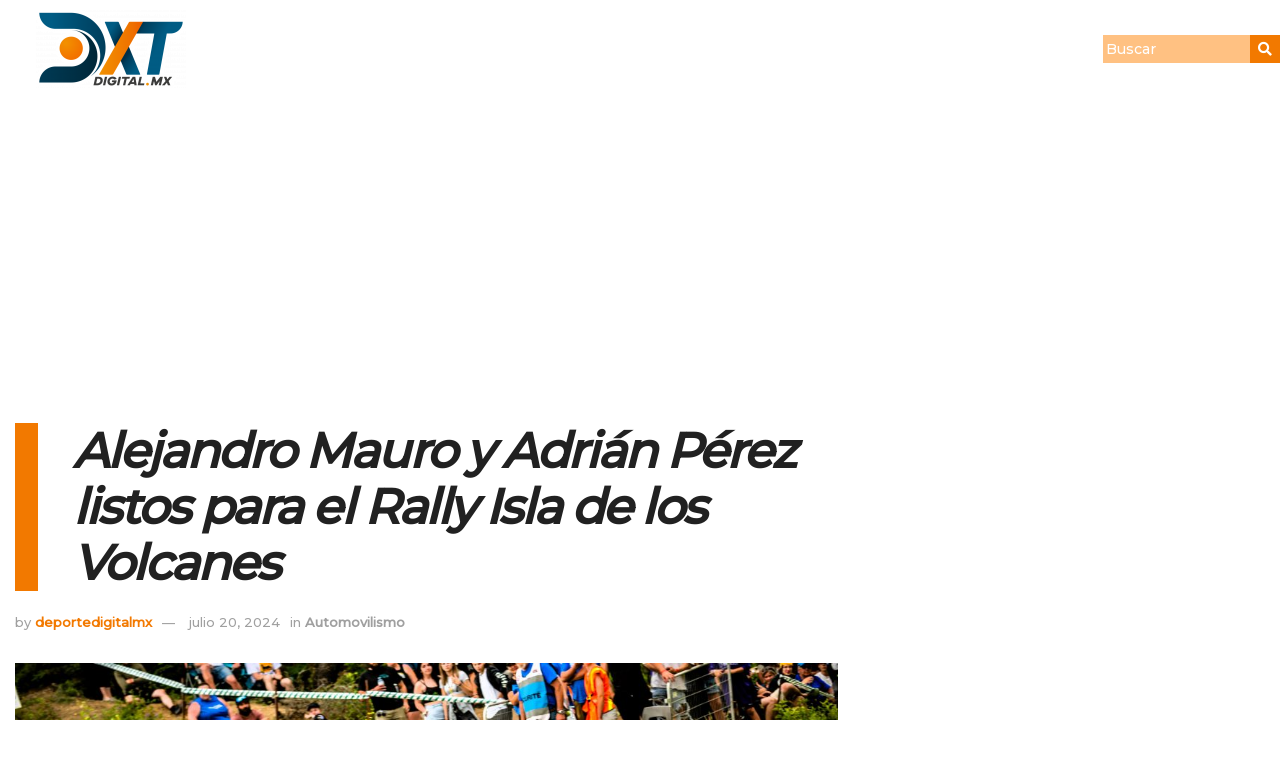

--- FILE ---
content_type: text/html; charset=UTF-8
request_url: https://deportedigital.mx/alejandro-mauro-y-adrian-perez-listos-para-el-rally-isla-de-los-volcanes
body_size: 52033
content:
<!DOCTYPE html>
<html lang="es">
<head>
	<meta charset="UTF-8">
	<meta name="viewport" content="width=device-width, initial-scale=1.0, viewport-fit=cover" />
		<meta name='robots' content='index, follow, max-image-preview:large, max-snippet:-1, max-video-preview:-1' />
<meta property="og:type" content="article">
<meta property="og:title" content="Alejandro Mauro y Adrián Pérez listos para el Rally Isla de los Volcanes">
<meta property="og:site_name" content="Deporte Digital MX">
<meta property="og:description" content="Redacción.- El piloto mexicano Alejandro Mauro, junto a su navegante español Adrián Pérez de la Escudería TV4 Guanajuato, reportaron listos">
<meta property="og:url" content="https://deportedigital.mx/alejandro-mauro-y-adrian-perez-listos-para-el-rally-isla-de-los-volcanes">
<meta property="og:locale" content="es_ES">
<meta property="og:image" content="https://deportedigital.mx/wp-content/uploads/2024/07/alex-scaled.jpg">
<meta property="og:image:height" content="1703">
<meta property="og:image:width" content="2560">
<meta property="article:published_time" content="2024-07-20T06:18:04-06:00">
<meta property="article:modified_time" content="2024-07-20T06:18:04-06:00">
<meta property="article:author" content="https://deportedigital.mx">
<meta property="article:section" content="Automovilismo">
<meta name="twitter:card" content="summary_large_image">
<meta name="twitter:title" content="Alejandro Mauro y Adrián Pérez listos para el Rally Isla de los Volcanes">
<meta name="twitter:description" content="Redacción.- El piloto mexicano Alejandro Mauro, junto a su navegante español Adrián Pérez de la Escudería TV4 Guanajuato, reportaron listos">
<meta name="twitter:url" content="https://deportedigital.mx/alejandro-mauro-y-adrian-perez-listos-para-el-rally-isla-de-los-volcanes">
<meta name="twitter:site" content="https://deportedigital.mx">
<meta name="twitter:image" content="https://deportedigital.mx/wp-content/uploads/2024/07/alex-scaled.jpg">
<meta name="twitter:image:width" content="2560">
<meta name="twitter:image:height" content="1703">
			<script type="text/javascript">
			  var jnews_ajax_url = '/?ajax-request=jnews'
			</script>
			<script type="text/javascript">;window.jnews=window.jnews||{},window.jnews.library=window.jnews.library||{},window.jnews.library=function(){"use strict";var e=this;e.win=window,e.doc=document,e.noop=function(){},e.globalBody=e.doc.getElementsByTagName("body")[0],e.globalBody=e.globalBody?e.globalBody:e.doc,e.win.jnewsDataStorage=e.win.jnewsDataStorage||{_storage:new WeakMap,put:function(e,t,n){this._storage.has(e)||this._storage.set(e,new Map),this._storage.get(e).set(t,n)},get:function(e,t){return this._storage.get(e).get(t)},has:function(e,t){return this._storage.has(e)&&this._storage.get(e).has(t)},remove:function(e,t){var n=this._storage.get(e).delete(t);return 0===!this._storage.get(e).size&&this._storage.delete(e),n}},e.windowWidth=function(){return e.win.innerWidth||e.docEl.clientWidth||e.globalBody.clientWidth},e.windowHeight=function(){return e.win.innerHeight||e.docEl.clientHeight||e.globalBody.clientHeight},e.requestAnimationFrame=e.win.requestAnimationFrame||e.win.webkitRequestAnimationFrame||e.win.mozRequestAnimationFrame||e.win.msRequestAnimationFrame||window.oRequestAnimationFrame||function(e){return setTimeout(e,1e3/60)},e.cancelAnimationFrame=e.win.cancelAnimationFrame||e.win.webkitCancelAnimationFrame||e.win.webkitCancelRequestAnimationFrame||e.win.mozCancelAnimationFrame||e.win.msCancelRequestAnimationFrame||e.win.oCancelRequestAnimationFrame||function(e){clearTimeout(e)},e.classListSupport="classList"in document.createElement("_"),e.hasClass=e.classListSupport?function(e,t){return e.classList.contains(t)}:function(e,t){return e.className.indexOf(t)>=0},e.addClass=e.classListSupport?function(t,n){e.hasClass(t,n)||t.classList.add(n)}:function(t,n){e.hasClass(t,n)||(t.className+=" "+n)},e.removeClass=e.classListSupport?function(t,n){e.hasClass(t,n)&&t.classList.remove(n)}:function(t,n){e.hasClass(t,n)&&(t.className=t.className.replace(n,""))},e.objKeys=function(e){var t=[];for(var n in e)Object.prototype.hasOwnProperty.call(e,n)&&t.push(n);return t},e.isObjectSame=function(e,t){var n=!0;return JSON.stringify(e)!==JSON.stringify(t)&&(n=!1),n},e.extend=function(){for(var e,t,n,o=arguments[0]||{},i=1,a=arguments.length;i<a;i++)if(null!==(e=arguments[i]))for(t in e)o!==(n=e[t])&&void 0!==n&&(o[t]=n);return o},e.dataStorage=e.win.jnewsDataStorage,e.isVisible=function(e){return 0!==e.offsetWidth&&0!==e.offsetHeight||e.getBoundingClientRect().length},e.getHeight=function(e){return e.offsetHeight||e.clientHeight||e.getBoundingClientRect().height},e.getWidth=function(e){return e.offsetWidth||e.clientWidth||e.getBoundingClientRect().width},e.supportsPassive=!1;try{var t=Object.defineProperty({},"passive",{get:function(){e.supportsPassive=!0}});"createEvent"in e.doc?e.win.addEventListener("test",null,t):"fireEvent"in e.doc&&e.win.attachEvent("test",null)}catch(e){}e.passiveOption=!!e.supportsPassive&&{passive:!0},e.setStorage=function(e,t){e="jnews-"+e;var n={expired:Math.floor(((new Date).getTime()+432e5)/1e3)};t=Object.assign(n,t);localStorage.setItem(e,JSON.stringify(t))},e.getStorage=function(e){e="jnews-"+e;var t=localStorage.getItem(e);return null!==t&&0<t.length?JSON.parse(localStorage.getItem(e)):{}},e.expiredStorage=function(){var t,n="jnews-";for(var o in localStorage)o.indexOf(n)>-1&&"undefined"!==(t=e.getStorage(o.replace(n,""))).expired&&t.expired<Math.floor((new Date).getTime()/1e3)&&localStorage.removeItem(o)},e.addEvents=function(t,n,o){for(var i in n){var a=["touchstart","touchmove"].indexOf(i)>=0&&!o&&e.passiveOption;"createEvent"in e.doc?t.addEventListener(i,n[i],a):"fireEvent"in e.doc&&t.attachEvent("on"+i,n[i])}},e.removeEvents=function(t,n){for(var o in n)"createEvent"in e.doc?t.removeEventListener(o,n[o]):"fireEvent"in e.doc&&t.detachEvent("on"+o,n[o])},e.triggerEvents=function(t,n,o){var i;o=o||{detail:null};return"createEvent"in e.doc?(!(i=e.doc.createEvent("CustomEvent")||new CustomEvent(n)).initCustomEvent||i.initCustomEvent(n,!0,!1,o),void t.dispatchEvent(i)):"fireEvent"in e.doc?((i=e.doc.createEventObject()).eventType=n,void t.fireEvent("on"+i.eventType,i)):void 0},e.getParents=function(t,n){void 0===n&&(n=e.doc);for(var o=[],i=t.parentNode,a=!1;!a;)if(i){var r=i;r.querySelectorAll(n).length?a=!0:(o.push(r),i=r.parentNode)}else o=[],a=!0;return o},e.forEach=function(e,t,n){for(var o=0,i=e.length;o<i;o++)t.call(n,e[o],o)},e.getText=function(e){return e.innerText||e.textContent},e.setText=function(e,t){var n="object"==typeof t?t.innerText||t.textContent:t;e.innerText&&(e.innerText=n),e.textContent&&(e.textContent=n)},e.httpBuildQuery=function(t){return e.objKeys(t).reduce(function t(n){var o=arguments.length>1&&void 0!==arguments[1]?arguments[1]:null;return function(i,a){var r=n[a];a=encodeURIComponent(a);var s=o?"".concat(o,"[").concat(a,"]"):a;return null==r||"function"==typeof r?(i.push("".concat(s,"=")),i):["number","boolean","string"].includes(typeof r)?(i.push("".concat(s,"=").concat(encodeURIComponent(r))),i):(i.push(e.objKeys(r).reduce(t(r,s),[]).join("&")),i)}}(t),[]).join("&")},e.get=function(t,n,o,i){return o="function"==typeof o?o:e.noop,e.ajax("GET",t,n,o,i)},e.post=function(t,n,o,i){return o="function"==typeof o?o:e.noop,e.ajax("POST",t,n,o,i)},e.ajax=function(t,n,o,i,a){var r=new XMLHttpRequest,s=n,c=e.httpBuildQuery(o);if(t=-1!=["GET","POST"].indexOf(t)?t:"GET",r.open(t,s+("GET"==t?"?"+c:""),!0),"POST"==t&&r.setRequestHeader("Content-type","application/x-www-form-urlencoded"),r.setRequestHeader("X-Requested-With","XMLHttpRequest"),r.onreadystatechange=function(){4===r.readyState&&200<=r.status&&300>r.status&&"function"==typeof i&&i.call(void 0,r.response)},void 0!==a&&!a){return{xhr:r,send:function(){r.send("POST"==t?c:null)}}}return r.send("POST"==t?c:null),{xhr:r}},e.scrollTo=function(t,n,o){function i(e,t,n){this.start=this.position(),this.change=e-this.start,this.currentTime=0,this.increment=20,this.duration=void 0===n?500:n,this.callback=t,this.finish=!1,this.animateScroll()}return Math.easeInOutQuad=function(e,t,n,o){return(e/=o/2)<1?n/2*e*e+t:-n/2*(--e*(e-2)-1)+t},i.prototype.stop=function(){this.finish=!0},i.prototype.move=function(t){e.doc.documentElement.scrollTop=t,e.globalBody.parentNode.scrollTop=t,e.globalBody.scrollTop=t},i.prototype.position=function(){return e.doc.documentElement.scrollTop||e.globalBody.parentNode.scrollTop||e.globalBody.scrollTop},i.prototype.animateScroll=function(){this.currentTime+=this.increment;var t=Math.easeInOutQuad(this.currentTime,this.start,this.change,this.duration);this.move(t),this.currentTime<this.duration&&!this.finish?e.requestAnimationFrame.call(e.win,this.animateScroll.bind(this)):this.callback&&"function"==typeof this.callback&&this.callback()},new i(t,n,o)},e.unwrap=function(t){var n,o=t;e.forEach(t,(function(e,t){n?n+=e:n=e})),o.replaceWith(n)},e.performance={start:function(e){performance.mark(e+"Start")},stop:function(e){performance.mark(e+"End"),performance.measure(e,e+"Start",e+"End")}},e.fps=function(){var t=0,n=0,o=0;!function(){var i=t=0,a=0,r=0,s=document.getElementById("fpsTable"),c=function(t){void 0===document.getElementsByTagName("body")[0]?e.requestAnimationFrame.call(e.win,(function(){c(t)})):document.getElementsByTagName("body")[0].appendChild(t)};null===s&&((s=document.createElement("div")).style.position="fixed",s.style.top="120px",s.style.left="10px",s.style.width="100px",s.style.height="20px",s.style.border="1px solid black",s.style.fontSize="11px",s.style.zIndex="100000",s.style.backgroundColor="white",s.id="fpsTable",c(s));var l=function(){o++,n=Date.now(),(a=(o/(r=(n-t)/1e3)).toPrecision(2))!=i&&(i=a,s.innerHTML=i+"fps"),1<r&&(t=n,o=0),e.requestAnimationFrame.call(e.win,l)};l()}()},e.instr=function(e,t){for(var n=0;n<t.length;n++)if(-1!==e.toLowerCase().indexOf(t[n].toLowerCase()))return!0},e.winLoad=function(t,n){function o(o){if("complete"===e.doc.readyState||"interactive"===e.doc.readyState)return!o||n?setTimeout(t,n||1):t(o),1}o()||e.addEvents(e.win,{load:o})},e.docReady=function(t,n){function o(o){if("complete"===e.doc.readyState||"interactive"===e.doc.readyState)return!o||n?setTimeout(t,n||1):t(o),1}o()||e.addEvents(e.doc,{DOMContentLoaded:o})},e.fireOnce=function(){e.docReady((function(){e.assets=e.assets||[],e.assets.length&&(e.boot(),e.load_assets())}),50)},e.boot=function(){e.length&&e.doc.querySelectorAll("style[media]").forEach((function(e){"not all"==e.getAttribute("media")&&e.removeAttribute("media")}))},e.create_js=function(t,n){var o=e.doc.createElement("script");switch(o.setAttribute("src",t),n){case"defer":o.setAttribute("defer",!0);break;case"async":o.setAttribute("async",!0);break;case"deferasync":o.setAttribute("defer",!0),o.setAttribute("async",!0)}e.globalBody.appendChild(o)},e.load_assets=function(){"object"==typeof e.assets&&e.forEach(e.assets.slice(0),(function(t,n){var o="";t.defer&&(o+="defer"),t.async&&(o+="async"),e.create_js(t.url,o);var i=e.assets.indexOf(t);i>-1&&e.assets.splice(i,1)})),e.assets=jnewsoption.au_scripts=window.jnewsads=[]},e.setCookie=function(e,t,n){var o="";if(n){var i=new Date;i.setTime(i.getTime()+24*n*60*60*1e3),o="; expires="+i.toUTCString()}document.cookie=e+"="+(t||"")+o+"; path=/"},e.getCookie=function(e){for(var t=e+"=",n=document.cookie.split(";"),o=0;o<n.length;o++){for(var i=n[o];" "==i.charAt(0);)i=i.substring(1,i.length);if(0==i.indexOf(t))return i.substring(t.length,i.length)}return null},e.eraseCookie=function(e){document.cookie=e+"=; Path=/; Expires=Thu, 01 Jan 1970 00:00:01 GMT;"},e.docReady((function(){e.globalBody=e.globalBody==e.doc?e.doc.getElementsByTagName("body")[0]:e.globalBody,e.globalBody=e.globalBody?e.globalBody:e.doc})),e.winLoad((function(){e.winLoad((function(){var t=!1;if(void 0!==window.jnewsadmin)if(void 0!==window.file_version_checker){var n=e.objKeys(window.file_version_checker);n.length?n.forEach((function(e){t||"10.0.4"===window.file_version_checker[e]||(t=!0)})):t=!0}else t=!0;t&&(window.jnewsHelper.getMessage(),window.jnewsHelper.getNotice())}),2500)}))},window.jnews.library=new window.jnews.library;</script><!-- Jetpack Site Verification Tags -->
<meta name="google-site-verification" content="NbOb_lMDxDeJHHUBf98sgRNTWLdIGwsg4uZuOpl3cVQ" />
<meta name="facebook-domain-verification" content="vjcmq04h21hdawxt24d8w01mk7bot5" />

	<!-- This site is optimized with the Yoast SEO plugin v26.5 - https://yoast.com/wordpress/plugins/seo/ -->
	<title>Alejandro Mauro y Adrián Pérez listos para el Rally Isla de los Volcanes &#8211; Deporte Digital MX</title>
	<link rel="canonical" href="https://deportedigital.mx/alejandro-mauro-y-adrian-perez-listos-para-el-rally-isla-de-los-volcanes" />
	<meta property="og:locale" content="es_ES" />
	<meta property="og:type" content="article" />
	<meta property="og:url" content="https://deportedigital.mx/alejandro-mauro-y-adrian-perez-listos-para-el-rally-isla-de-los-volcanes" />
	<meta property="og:site_name" content="Deporte Digital MX" />
	<meta property="article:publisher" content="https://web.facebook.com/dxtdigitalgto" />
	<meta property="article:published_time" content="2024-07-20T12:18:04+00:00" />
	<meta property="og:image" content="https://deportedigital.mx/wp-content/uploads/2024/07/alex-scaled.jpg" />
	<meta property="og:image:width" content="2560" />
	<meta property="og:image:height" content="1703" />
	<meta property="og:image:type" content="image/jpeg" />
	<meta name="author" content="deportedigitalmx" />
	<meta name="twitter:card" content="summary_large_image" />
	<meta name="twitter:creator" content="@dxtdigitalgto" />
	<meta name="twitter:site" content="@dxtdigitalgto" />
	<meta name="twitter:label1" content="Escrito por" />
	<meta name="twitter:data1" content="deportedigitalmx" />
	<meta name="twitter:label2" content="Tiempo de lectura" />
	<meta name="twitter:data2" content="2 minutos" />
	<script type="application/ld+json" class="yoast-schema-graph">{"@context":"https://schema.org","@graph":[{"@type":"NewsArticle","@id":"https://deportedigital.mx/alejandro-mauro-y-adrian-perez-listos-para-el-rally-isla-de-los-volcanes#article","isPartOf":{"@id":"https://deportedigital.mx/alejandro-mauro-y-adrian-perez-listos-para-el-rally-isla-de-los-volcanes"},"author":{"name":"deportedigitalmx","@id":"https://deportedigital.mx/#/schema/person/353044303bf451e757932bbad31a7084"},"headline":"Alejandro Mauro y Adrián Pérez listos para el Rally Isla de los Volcanes","datePublished":"2024-07-20T12:18:04+00:00","mainEntityOfPage":{"@id":"https://deportedigital.mx/alejandro-mauro-y-adrian-perez-listos-para-el-rally-isla-de-los-volcanes"},"wordCount":249,"commentCount":0,"publisher":{"@id":"https://deportedigital.mx/#organization"},"image":{"@id":"https://deportedigital.mx/alejandro-mauro-y-adrian-perez-listos-para-el-rally-isla-de-los-volcanes#primaryimage"},"thumbnailUrl":"https://deportedigital.mx/wp-content/uploads/2024/07/alex-scaled.jpg","articleSection":["Automovilismo"],"inLanguage":"es","potentialAction":[{"@type":"CommentAction","name":"Comment","target":["https://deportedigital.mx/alejandro-mauro-y-adrian-perez-listos-para-el-rally-isla-de-los-volcanes#respond"]}]},{"@type":["WebPage","ItemPage"],"@id":"https://deportedigital.mx/alejandro-mauro-y-adrian-perez-listos-para-el-rally-isla-de-los-volcanes","url":"https://deportedigital.mx/alejandro-mauro-y-adrian-perez-listos-para-el-rally-isla-de-los-volcanes","name":"Alejandro Mauro y Adrián Pérez listos para el Rally Isla de los Volcanes - Deporte Digital MX","isPartOf":{"@id":"https://deportedigital.mx/#website"},"primaryImageOfPage":{"@id":"https://deportedigital.mx/alejandro-mauro-y-adrian-perez-listos-para-el-rally-isla-de-los-volcanes#primaryimage"},"image":{"@id":"https://deportedigital.mx/alejandro-mauro-y-adrian-perez-listos-para-el-rally-isla-de-los-volcanes#primaryimage"},"thumbnailUrl":"https://deportedigital.mx/wp-content/uploads/2024/07/alex-scaled.jpg","datePublished":"2024-07-20T12:18:04+00:00","breadcrumb":{"@id":"https://deportedigital.mx/alejandro-mauro-y-adrian-perez-listos-para-el-rally-isla-de-los-volcanes#breadcrumb"},"inLanguage":"es","potentialAction":[{"@type":"ReadAction","target":["https://deportedigital.mx/alejandro-mauro-y-adrian-perez-listos-para-el-rally-isla-de-los-volcanes"]}]},{"@type":"ImageObject","inLanguage":"es","@id":"https://deportedigital.mx/alejandro-mauro-y-adrian-perez-listos-para-el-rally-isla-de-los-volcanes#primaryimage","url":"https://deportedigital.mx/wp-content/uploads/2024/07/alex-scaled.jpg","contentUrl":"https://deportedigital.mx/wp-content/uploads/2024/07/alex-scaled.jpg","width":2560,"height":1703},{"@type":"BreadcrumbList","@id":"https://deportedigital.mx/alejandro-mauro-y-adrian-perez-listos-para-el-rally-isla-de-los-volcanes#breadcrumb","itemListElement":[{"@type":"ListItem","position":1,"name":"Dxt Digital MX","item":"https://deportedigital.mx/"},{"@type":"ListItem","position":2,"name":"Alejandro Mauro y Adrián Pérez listos para el Rally Isla de los Volcanes"}]},{"@type":"WebSite","@id":"https://deportedigital.mx/#website","url":"https://deportedigital.mx/","name":"Deporte Digital MX","description":"Revista Deportiva Guanajuato","publisher":{"@id":"https://deportedigital.mx/#organization"},"potentialAction":[{"@type":"SearchAction","target":{"@type":"EntryPoint","urlTemplate":"https://deportedigital.mx/?s={search_term_string}"},"query-input":{"@type":"PropertyValueSpecification","valueRequired":true,"valueName":"search_term_string"}}],"inLanguage":"es"},{"@type":"Organization","@id":"https://deportedigital.mx/#organization","name":"Deporte Digital MX","url":"https://deportedigital.mx/","logo":{"@type":"ImageObject","inLanguage":"es","@id":"https://deportedigital.mx/#/schema/logo/image/","url":"https://deportedigital.mx/wp-content/uploads/2022/10/Recurso-2.png","contentUrl":"https://deportedigital.mx/wp-content/uploads/2022/10/Recurso-2.png","width":1393,"height":733,"caption":"Deporte Digital MX"},"image":{"@id":"https://deportedigital.mx/#/schema/logo/image/"},"sameAs":["https://web.facebook.com/dxtdigitalgto","https://x.com/dxtdigitalgto"]},{"@type":"Person","@id":"https://deportedigital.mx/#/schema/person/353044303bf451e757932bbad31a7084","name":"deportedigitalmx","image":{"@type":"ImageObject","inLanguage":"es","@id":"https://deportedigital.mx/#/schema/person/image/","url":"https://secure.gravatar.com/avatar/745a4de66e6b1b276dadbe13397e1f9c41e0d107fa3aaf160f05b0eac94961d3?s=96&d=mm&r=g","contentUrl":"https://secure.gravatar.com/avatar/745a4de66e6b1b276dadbe13397e1f9c41e0d107fa3aaf160f05b0eac94961d3?s=96&d=mm&r=g","caption":"deportedigitalmx"},"sameAs":["https://deportedigital.mx"],"url":"https://deportedigital.mx/author/deportedigitalmx"}]}</script>
	<!-- / Yoast SEO plugin. -->


<link rel='dns-prefetch' href='//www.googletagmanager.com' />
<link rel='dns-prefetch' href='//stats.wp.com' />
<link rel='dns-prefetch' href='//fonts.googleapis.com' />
<link rel='dns-prefetch' href='//v0.wordpress.com' />
<link rel='dns-prefetch' href='//pagead2.googlesyndication.com' />
<link rel='dns-prefetch' href='//fundingchoicesmessages.google.com' />
<link rel='preconnect' href='https://fonts.gstatic.com' />
<link rel="alternate" type="application/rss+xml" title="Deporte Digital MX &raquo; Feed" href="https://deportedigital.mx/feed" />
<link rel="alternate" type="application/rss+xml" title="Deporte Digital MX &raquo; Feed de los comentarios" href="https://deportedigital.mx/comments/feed" />
<link rel='canonical' href='https:///alejandro-mauro-y-adrian-perez-listos-para-el-rally-isla-de-los-volcanes' />
<link rel="alternate" type="application/rss+xml" title="Deporte Digital MX &raquo; Comentario Alejandro Mauro y Adrián Pérez listos para el Rally Isla de los Volcanes del feed" href="https://deportedigital.mx/alejandro-mauro-y-adrian-perez-listos-para-el-rally-isla-de-los-volcanes/feed" />
<style type="text/css">.brave_popup{display:none}</style><script data-no-optimize="1"> var brave_popup_data = {}; var bravepop_emailValidation=false; var brave_popup_videos = {};  var brave_popup_formData = {};var brave_popup_adminUser = false; var brave_popup_pageInfo = {"type":"single","pageID":24158,"singleType":"post"};  var bravepop_emailSuggestions={};</script><link rel="alternate" title="oEmbed (JSON)" type="application/json+oembed" href="https://deportedigital.mx/wp-json/oembed/1.0/embed?url=https%3A%2F%2Fdeportedigital.mx%2Falejandro-mauro-y-adrian-perez-listos-para-el-rally-isla-de-los-volcanes" />
<link rel="alternate" title="oEmbed (XML)" type="text/xml+oembed" href="https://deportedigital.mx/wp-json/oembed/1.0/embed?url=https%3A%2F%2Fdeportedigital.mx%2Falejandro-mauro-y-adrian-perez-listos-para-el-rally-isla-de-los-volcanes&#038;format=xml" />
<!-- deportedigital.mx is managing ads with Advanced Ads 2.0.12 – https://wpadvancedads.com/ --><script id="depor-ready">
			window.advanced_ads_ready=function(e,a){a=a||"complete";var d=function(e){return"interactive"===a?"loading"!==e:"complete"===e};d(document.readyState)?e():document.addEventListener("readystatechange",(function(a){d(a.target.readyState)&&e()}),{once:"interactive"===a})},window.advanced_ads_ready_queue=window.advanced_ads_ready_queue||[];		</script>
		<style id='wp-img-auto-sizes-contain-inline-css' type='text/css'>
img:is([sizes=auto i],[sizes^="auto," i]){contain-intrinsic-size:3000px 1500px}
/*# sourceURL=wp-img-auto-sizes-contain-inline-css */
</style>
<style id='wp-emoji-styles-inline-css' type='text/css'>

	img.wp-smiley, img.emoji {
		display: inline !important;
		border: none !important;
		box-shadow: none !important;
		height: 1em !important;
		width: 1em !important;
		margin: 0 0.07em !important;
		vertical-align: -0.1em !important;
		background: none !important;
		padding: 0 !important;
	}
/*# sourceURL=wp-emoji-styles-inline-css */
</style>
<link rel='stylesheet' id='wp-block-library-css' href='https://deportedigital.mx/wp-includes/css/dist/block-library/style.min.css?ver=6.9' type='text/css' media='all' />
<style id='global-styles-inline-css' type='text/css'>
:root{--wp--preset--aspect-ratio--square: 1;--wp--preset--aspect-ratio--4-3: 4/3;--wp--preset--aspect-ratio--3-4: 3/4;--wp--preset--aspect-ratio--3-2: 3/2;--wp--preset--aspect-ratio--2-3: 2/3;--wp--preset--aspect-ratio--16-9: 16/9;--wp--preset--aspect-ratio--9-16: 9/16;--wp--preset--color--black: #000000;--wp--preset--color--cyan-bluish-gray: #abb8c3;--wp--preset--color--white: #ffffff;--wp--preset--color--pale-pink: #f78da7;--wp--preset--color--vivid-red: #cf2e2e;--wp--preset--color--luminous-vivid-orange: #ff6900;--wp--preset--color--luminous-vivid-amber: #fcb900;--wp--preset--color--light-green-cyan: #7bdcb5;--wp--preset--color--vivid-green-cyan: #00d084;--wp--preset--color--pale-cyan-blue: #8ed1fc;--wp--preset--color--vivid-cyan-blue: #0693e3;--wp--preset--color--vivid-purple: #9b51e0;--wp--preset--gradient--vivid-cyan-blue-to-vivid-purple: linear-gradient(135deg,rgb(6,147,227) 0%,rgb(155,81,224) 100%);--wp--preset--gradient--light-green-cyan-to-vivid-green-cyan: linear-gradient(135deg,rgb(122,220,180) 0%,rgb(0,208,130) 100%);--wp--preset--gradient--luminous-vivid-amber-to-luminous-vivid-orange: linear-gradient(135deg,rgb(252,185,0) 0%,rgb(255,105,0) 100%);--wp--preset--gradient--luminous-vivid-orange-to-vivid-red: linear-gradient(135deg,rgb(255,105,0) 0%,rgb(207,46,46) 100%);--wp--preset--gradient--very-light-gray-to-cyan-bluish-gray: linear-gradient(135deg,rgb(238,238,238) 0%,rgb(169,184,195) 100%);--wp--preset--gradient--cool-to-warm-spectrum: linear-gradient(135deg,rgb(74,234,220) 0%,rgb(151,120,209) 20%,rgb(207,42,186) 40%,rgb(238,44,130) 60%,rgb(251,105,98) 80%,rgb(254,248,76) 100%);--wp--preset--gradient--blush-light-purple: linear-gradient(135deg,rgb(255,206,236) 0%,rgb(152,150,240) 100%);--wp--preset--gradient--blush-bordeaux: linear-gradient(135deg,rgb(254,205,165) 0%,rgb(254,45,45) 50%,rgb(107,0,62) 100%);--wp--preset--gradient--luminous-dusk: linear-gradient(135deg,rgb(255,203,112) 0%,rgb(199,81,192) 50%,rgb(65,88,208) 100%);--wp--preset--gradient--pale-ocean: linear-gradient(135deg,rgb(255,245,203) 0%,rgb(182,227,212) 50%,rgb(51,167,181) 100%);--wp--preset--gradient--electric-grass: linear-gradient(135deg,rgb(202,248,128) 0%,rgb(113,206,126) 100%);--wp--preset--gradient--midnight: linear-gradient(135deg,rgb(2,3,129) 0%,rgb(40,116,252) 100%);--wp--preset--font-size--small: 13px;--wp--preset--font-size--medium: 20px;--wp--preset--font-size--large: 36px;--wp--preset--font-size--x-large: 42px;--wp--preset--spacing--20: 0.44rem;--wp--preset--spacing--30: 0.67rem;--wp--preset--spacing--40: 1rem;--wp--preset--spacing--50: 1.5rem;--wp--preset--spacing--60: 2.25rem;--wp--preset--spacing--70: 3.38rem;--wp--preset--spacing--80: 5.06rem;--wp--preset--shadow--natural: 6px 6px 9px rgba(0, 0, 0, 0.2);--wp--preset--shadow--deep: 12px 12px 50px rgba(0, 0, 0, 0.4);--wp--preset--shadow--sharp: 6px 6px 0px rgba(0, 0, 0, 0.2);--wp--preset--shadow--outlined: 6px 6px 0px -3px rgb(255, 255, 255), 6px 6px rgb(0, 0, 0);--wp--preset--shadow--crisp: 6px 6px 0px rgb(0, 0, 0);}:where(.is-layout-flex){gap: 0.5em;}:where(.is-layout-grid){gap: 0.5em;}body .is-layout-flex{display: flex;}.is-layout-flex{flex-wrap: wrap;align-items: center;}.is-layout-flex > :is(*, div){margin: 0;}body .is-layout-grid{display: grid;}.is-layout-grid > :is(*, div){margin: 0;}:where(.wp-block-columns.is-layout-flex){gap: 2em;}:where(.wp-block-columns.is-layout-grid){gap: 2em;}:where(.wp-block-post-template.is-layout-flex){gap: 1.25em;}:where(.wp-block-post-template.is-layout-grid){gap: 1.25em;}.has-black-color{color: var(--wp--preset--color--black) !important;}.has-cyan-bluish-gray-color{color: var(--wp--preset--color--cyan-bluish-gray) !important;}.has-white-color{color: var(--wp--preset--color--white) !important;}.has-pale-pink-color{color: var(--wp--preset--color--pale-pink) !important;}.has-vivid-red-color{color: var(--wp--preset--color--vivid-red) !important;}.has-luminous-vivid-orange-color{color: var(--wp--preset--color--luminous-vivid-orange) !important;}.has-luminous-vivid-amber-color{color: var(--wp--preset--color--luminous-vivid-amber) !important;}.has-light-green-cyan-color{color: var(--wp--preset--color--light-green-cyan) !important;}.has-vivid-green-cyan-color{color: var(--wp--preset--color--vivid-green-cyan) !important;}.has-pale-cyan-blue-color{color: var(--wp--preset--color--pale-cyan-blue) !important;}.has-vivid-cyan-blue-color{color: var(--wp--preset--color--vivid-cyan-blue) !important;}.has-vivid-purple-color{color: var(--wp--preset--color--vivid-purple) !important;}.has-black-background-color{background-color: var(--wp--preset--color--black) !important;}.has-cyan-bluish-gray-background-color{background-color: var(--wp--preset--color--cyan-bluish-gray) !important;}.has-white-background-color{background-color: var(--wp--preset--color--white) !important;}.has-pale-pink-background-color{background-color: var(--wp--preset--color--pale-pink) !important;}.has-vivid-red-background-color{background-color: var(--wp--preset--color--vivid-red) !important;}.has-luminous-vivid-orange-background-color{background-color: var(--wp--preset--color--luminous-vivid-orange) !important;}.has-luminous-vivid-amber-background-color{background-color: var(--wp--preset--color--luminous-vivid-amber) !important;}.has-light-green-cyan-background-color{background-color: var(--wp--preset--color--light-green-cyan) !important;}.has-vivid-green-cyan-background-color{background-color: var(--wp--preset--color--vivid-green-cyan) !important;}.has-pale-cyan-blue-background-color{background-color: var(--wp--preset--color--pale-cyan-blue) !important;}.has-vivid-cyan-blue-background-color{background-color: var(--wp--preset--color--vivid-cyan-blue) !important;}.has-vivid-purple-background-color{background-color: var(--wp--preset--color--vivid-purple) !important;}.has-black-border-color{border-color: var(--wp--preset--color--black) !important;}.has-cyan-bluish-gray-border-color{border-color: var(--wp--preset--color--cyan-bluish-gray) !important;}.has-white-border-color{border-color: var(--wp--preset--color--white) !important;}.has-pale-pink-border-color{border-color: var(--wp--preset--color--pale-pink) !important;}.has-vivid-red-border-color{border-color: var(--wp--preset--color--vivid-red) !important;}.has-luminous-vivid-orange-border-color{border-color: var(--wp--preset--color--luminous-vivid-orange) !important;}.has-luminous-vivid-amber-border-color{border-color: var(--wp--preset--color--luminous-vivid-amber) !important;}.has-light-green-cyan-border-color{border-color: var(--wp--preset--color--light-green-cyan) !important;}.has-vivid-green-cyan-border-color{border-color: var(--wp--preset--color--vivid-green-cyan) !important;}.has-pale-cyan-blue-border-color{border-color: var(--wp--preset--color--pale-cyan-blue) !important;}.has-vivid-cyan-blue-border-color{border-color: var(--wp--preset--color--vivid-cyan-blue) !important;}.has-vivid-purple-border-color{border-color: var(--wp--preset--color--vivid-purple) !important;}.has-vivid-cyan-blue-to-vivid-purple-gradient-background{background: var(--wp--preset--gradient--vivid-cyan-blue-to-vivid-purple) !important;}.has-light-green-cyan-to-vivid-green-cyan-gradient-background{background: var(--wp--preset--gradient--light-green-cyan-to-vivid-green-cyan) !important;}.has-luminous-vivid-amber-to-luminous-vivid-orange-gradient-background{background: var(--wp--preset--gradient--luminous-vivid-amber-to-luminous-vivid-orange) !important;}.has-luminous-vivid-orange-to-vivid-red-gradient-background{background: var(--wp--preset--gradient--luminous-vivid-orange-to-vivid-red) !important;}.has-very-light-gray-to-cyan-bluish-gray-gradient-background{background: var(--wp--preset--gradient--very-light-gray-to-cyan-bluish-gray) !important;}.has-cool-to-warm-spectrum-gradient-background{background: var(--wp--preset--gradient--cool-to-warm-spectrum) !important;}.has-blush-light-purple-gradient-background{background: var(--wp--preset--gradient--blush-light-purple) !important;}.has-blush-bordeaux-gradient-background{background: var(--wp--preset--gradient--blush-bordeaux) !important;}.has-luminous-dusk-gradient-background{background: var(--wp--preset--gradient--luminous-dusk) !important;}.has-pale-ocean-gradient-background{background: var(--wp--preset--gradient--pale-ocean) !important;}.has-electric-grass-gradient-background{background: var(--wp--preset--gradient--electric-grass) !important;}.has-midnight-gradient-background{background: var(--wp--preset--gradient--midnight) !important;}.has-small-font-size{font-size: var(--wp--preset--font-size--small) !important;}.has-medium-font-size{font-size: var(--wp--preset--font-size--medium) !important;}.has-large-font-size{font-size: var(--wp--preset--font-size--large) !important;}.has-x-large-font-size{font-size: var(--wp--preset--font-size--x-large) !important;}
/*# sourceURL=global-styles-inline-css */
</style>

<style id='classic-theme-styles-inline-css' type='text/css'>
/*! This file is auto-generated */
.wp-block-button__link{color:#fff;background-color:#32373c;border-radius:9999px;box-shadow:none;text-decoration:none;padding:calc(.667em + 2px) calc(1.333em + 2px);font-size:1.125em}.wp-block-file__button{background:#32373c;color:#fff;text-decoration:none}
/*# sourceURL=/wp-includes/css/classic-themes.min.css */
</style>
<link rel='stylesheet' id='dashicons-css' href='https://deportedigital.mx/wp-includes/css/dashicons.min.css?ver=6.9' type='text/css' media='all' />
<link rel='stylesheet' id='sportspress-general-css' href='//deportedigital.mx/wp-content/plugins/sportspress/assets/css/sportspress.css?ver=2.7.26' type='text/css' media='all' />
<link rel='stylesheet' id='sportspress-icons-css' href='//deportedigital.mx/wp-content/plugins/sportspress/assets/css/icons.css?ver=2.7.26' type='text/css' media='all' />
<link rel='stylesheet' id='e-animation-bounceInLeft-css' href='https://deportedigital.mx/wp-content/plugins/elementor/assets/lib/animations/styles/bounceInLeft.min.css?ver=3.33.2' type='text/css' media='all' />
<link rel='stylesheet' id='elementor-frontend-css' href='https://deportedigital.mx/wp-content/plugins/elementor/assets/css/frontend.min.css?ver=3.33.2' type='text/css' media='all' />
<link rel='stylesheet' id='widget-image-css' href='https://deportedigital.mx/wp-content/plugins/elementor/assets/css/widget-image.min.css?ver=3.33.2' type='text/css' media='all' />
<link rel='stylesheet' id='elementor-post-19602-css' href='https://deportedigital.mx/wp-content/uploads/elementor/css/post-19602.css?ver=1768980641' type='text/css' media='all' />
<link rel='stylesheet' id='js_composer_front-css' href='https://deportedigital.mx/wp-content/plugins/js_composer/assets/css/js_composer.min.css?ver=8.6.1' type='text/css' media='all' />
<link rel='stylesheet' id='jeg_customizer_font-css' href='//fonts.googleapis.com/css?family=Montserrat%3A500&#038;display=swap&#038;ver=1.3.0' type='text/css' media='all' />
<link rel='stylesheet' id='font-awesome-css' href='https://deportedigital.mx/wp-content/plugins/elementor/assets/lib/font-awesome/css/font-awesome.min.css?ver=4.7.0' type='text/css' media='all' />
<link rel='stylesheet' id='jnews-frontend-css' href='https://deportedigital.mx/wp-content/themes/jnews/assets/dist/frontend.min.css?ver=11.6.17' type='text/css' media='all' />
<link rel='stylesheet' id='jnews-js-composer-css' href='https://deportedigital.mx/wp-content/themes/jnews/assets/css/js-composer-frontend.css?ver=11.6.17' type='text/css' media='all' />
<link rel='stylesheet' id='jnews-elementor-css' href='https://deportedigital.mx/wp-content/themes/jnews/assets/css/elementor-frontend.css?ver=11.6.17' type='text/css' media='all' />
<link rel='stylesheet' id='jnews-style-css' href='https://deportedigital.mx/wp-content/themes/jnews/style.css?ver=11.6.17' type='text/css' media='all' />
<link rel='stylesheet' id='jnews-darkmode-css' href='https://deportedigital.mx/wp-content/themes/jnews/assets/css/darkmode.css?ver=11.6.17' type='text/css' media='all' />
<link rel='stylesheet' id='eael-general-css' href='https://deportedigital.mx/wp-content/plugins/essential-addons-for-elementor-lite/assets/front-end/css/view/general.min.css?ver=6.3.2' type='text/css' media='all' />
<link rel='stylesheet' id='wpr-animations-css-css' href='https://deportedigital.mx/wp-content/plugins/royal-elementor-addons/assets/css/lib/animations/wpr-animations.min.css?ver=1.7.1034' type='text/css' media='all' />
<link rel='stylesheet' id='wpr-link-animations-css-css' href='https://deportedigital.mx/wp-content/plugins/royal-elementor-addons/assets/css/lib/animations/wpr-link-animations.min.css?ver=1.7.1034' type='text/css' media='all' />
<link rel='stylesheet' id='wpr-loading-animations-css-css' href='https://deportedigital.mx/wp-content/plugins/royal-elementor-addons/assets/css/lib/animations/loading-animations.min.css?ver=1.7.1034' type='text/css' media='all' />
<link rel='stylesheet' id='wpr-button-animations-css-css' href='https://deportedigital.mx/wp-content/plugins/royal-elementor-addons/assets/css/lib/animations/button-animations.min.css?ver=1.7.1034' type='text/css' media='all' />
<link rel='stylesheet' id='wpr-text-animations-css-css' href='https://deportedigital.mx/wp-content/plugins/royal-elementor-addons/assets/css/lib/animations/text-animations.min.css?ver=1.7.1034' type='text/css' media='all' />
<link rel='stylesheet' id='wpr-lightgallery-css-css' href='https://deportedigital.mx/wp-content/plugins/royal-elementor-addons/assets/css/lib/lightgallery/lightgallery.min.css?ver=1.7.1034' type='text/css' media='all' />
<link rel='stylesheet' id='wpr-addons-css-css' href='https://deportedigital.mx/wp-content/plugins/royal-elementor-addons/assets/css/frontend.min.css?ver=1.7.1034' type='text/css' media='all' />
<link rel='stylesheet' id='font-awesome-5-all-css' href='https://deportedigital.mx/wp-content/plugins/elementor/assets/lib/font-awesome/css/all.min.css?ver=6.3.2' type='text/css' media='all' />
<link rel='stylesheet' id='elementor-icons-shared-0-css' href='https://deportedigital.mx/wp-content/plugins/elementor/assets/lib/font-awesome/css/fontawesome.min.css?ver=5.15.3' type='text/css' media='all' />
<link rel='stylesheet' id='elementor-icons-fa-solid-css' href='https://deportedigital.mx/wp-content/plugins/elementor/assets/lib/font-awesome/css/solid.min.css?ver=5.15.3' type='text/css' media='all' />
<link rel='stylesheet' id='jnews-select-share-css' href='https://deportedigital.mx/wp-content/plugins/jnews-social-share/assets/css/plugin.css' type='text/css' media='all' />
<style type="text/css">.sp-data-table th,.sp-data-table td{text-align: center !important}</style><script type="text/javascript" data-cfasync="false" src="https://deportedigital.mx/wp-includes/js/jquery/jquery.min.js?ver=3.7.1" id="jquery-core-js"></script>
<script type="text/javascript" data-cfasync="false" src="https://deportedigital.mx/wp-includes/js/jquery/jquery-migrate.min.js?ver=3.4.1" id="jquery-migrate-js"></script>
<script type="text/javascript" id="advanced-ads-advanced-js-js-extra">
/* <![CDATA[ */
var advads_options = {"blog_id":"1","privacy":{"enabled":false,"state":"not_needed"}};
//# sourceURL=advanced-ads-advanced-js-js-extra
/* ]]> */
</script>
<script type="text/javascript" src="https://deportedigital.mx/wp-content/plugins/advanced-ads/public/assets/js/advanced.min.js?ver=2.0.12" id="advanced-ads-advanced-js-js"></script>

<!-- Fragmento de código de la etiqueta de Google (gtag.js) añadida por Site Kit -->
<!-- Fragmento de código de Google Analytics añadido por Site Kit -->
<script type="text/javascript" src="https://www.googletagmanager.com/gtag/js?id=G-TTM07TFFCB" id="google_gtagjs-js" async></script>
<script type="text/javascript" id="google_gtagjs-js-after">
/* <![CDATA[ */
window.dataLayer = window.dataLayer || [];function gtag(){dataLayer.push(arguments);}
gtag("set","linker",{"domains":["deportedigital.mx"]});
gtag("js", new Date());
gtag("set", "developer_id.dZTNiMT", true);
gtag("config", "G-TTM07TFFCB");
//# sourceURL=google_gtagjs-js-after
/* ]]> */
</script>
<script></script><link rel="https://api.w.org/" href="https://deportedigital.mx/wp-json/" /><link rel="alternate" title="JSON" type="application/json" href="https://deportedigital.mx/wp-json/wp/v2/posts/24158" /><link rel="EditURI" type="application/rsd+xml" title="RSD" href="https://deportedigital.mx/xmlrpc.php?rsd" />
<meta name="generator" content="WordPress 6.9" />
<meta name="generator" content="SportsPress 2.7.26" />
<link rel='shortlink' href='https://wp.me/p491wD-6hE' />
<!-- start Simple Custom CSS and JS -->
<script id="aclib" type="text/javascript" src="//acscdn.com/script/aclib.js"></script>



<!-- Google tag (gtag.js) -->
<script async src="https://www.googletagmanager.com/gtag/js?id=G-7JZZ76DHJ5"></script>
<script>
  window.dataLayer = window.dataLayer || [];
  function gtag(){dataLayer.push(arguments);}
  gtag('js', new Date());

  gtag('config', 'G-7JZZ76DHJ5');
</script>





<!-- end Simple Custom CSS and JS -->
<!-- start Simple Custom CSS and JS -->
<script type="text/javascript">
jQuery(document).ready(function($) {
    $('#mi-select').change(function() {
        var opcion = $(this).val();
        $('#contenido-opcion1').hide();
        $('#contenido-opcion2').hide();
		$('#contenido-opcion3').hide();
        $('#contenido-opcion4').hide();
		$('#contenido-opcion5').hide();
        $('#contenido-' + opcion).show();
    });
});

jQuery(document).ready(function($) {
    $('#mi-jornada').change(function() {
        var opcio = $(this).val();
        $('#contenido-opcio1').hide();
        $('#contenido-opcio2').hide();
		$('#contenido-opcio3').hide();
        $('#contenido-opcio4').hide();
		$('#contenido-opcio5').hide();
        $('#contenido-opcio6').hide();
		$('#contenido-opcio7').hide();
        $('#contenido-opcio8').hide();
		$('#contenido-opcio9').hide();
        $('#contenido-opcio10').hide();
        $('#contenido-' + opcio).show();
    });
});




</script>
<!-- end Simple Custom CSS and JS -->
<!-- start Simple Custom CSS and JS -->
<style type="text/css">
body{
   overflow-x: hidden;
}

.jeg_logo img {
    height: 100px !important;
    image-rendering: optimizeQuality;
    display: block;
}

.jeg_stickybar .jeg_logo img {
    width: auto;
    max-height: 50px;
	margin: 4px 0;
}

.jeg_heroblock .jeg_post_category a {
background-color: #f27900;
    padding: 4px 8px;
    font-weight: 700;
    font-size: .9em;
}

p {
    text-align: justify;
}

.jet-smart-listing__featured {
    background-position: center;
}

.twitter-tweet.twitter-tweet-rendered {
    margin: 0 auto;
}

.ad_x {
    text-align: center;
}

.sp-data-table {
    width: 100% !important;
}


.sp-event-blocks .team-logo img { max-width: 140%; max-height: 140%; width: auto; height: auto; } .sp-event-title { font-size: 16px !important; font-weight: 600 !important; font-family: "Montserrat" !important; margin-top: 21px !important; }

@media screen and (max-device-width:480px) {
	
.entry-content td {
    font-size: .55em;
    padding: 3px 5px;
    text-align: center !important;
	vertical-align: middle;
}
	
	.sp-data-table {
    width: 100% !important;
		display: table !important;
}

}

.jeg_ad[class*=jnews_content_inline_parallax] .ads-wrapper {
    margin: 0 !important;

}

.jeg_ad .ads-parallax-wrapper {
    height: calc(45vh - 100px) !important;
}





/*-------------------------------CSS SPORTPRESSS INICIA --------------------------------------------*/


.sp-template h1, .sp-template h2, .sp-template h3, .sp-template h4, .sp-template h5, .sp-template h6, .sp-data-table h1, .sp-data-table h2, .sp-data-table h3, .sp-data-table h4, .sp-data-table h5, .sp-data-table h6, .sp-table-caption h1, .sp-table-caption h2, .sp-table-caption h3, .sp-table-caption h4, .sp-table-caption h5, .sp-table-caption h6 { 
	font-family: "Montserrat", Sans-serif !important; 
} 

.sp-data-table .data-name, .sp-data-table .data-rank { 
	text-align: left !important; 
	font-family: "Montserrat", Sans-serif !important; 
	font-weight: 500 !important; 
	font-size: 15px !important; 
} 

.sp-data-table th, .sp-data-table td { 
	font-size: 15px !important;
	padding: 2px 5px !important; 
	text-align: center !important;
	font-weight: 500 !important; 
}
	

@media (max-width: 400px) {
  /* Estilos para pantallas más pequeñas */
	
.sp-data-table .data-name, .sp-data-table .data-rank { 
	text-align: left !important; 
	font-family: "Montserrat", Sans-serif !important; 
	font-weight: 600 !important; 
	font-size: 10px !important; 
} 

.sp-data-table th, .sp-data-table td { 
	font-size: 10px !important;
	padding: 2px 1px !important; 
	text-align: center;
	font-weight: 600 !important; 
}
	
	th.data-gf.sorting, .data-gf, th.data-gc.sorting, .data-gc {
    display: none !important;
}
}


/* ARRIBA FUENTE */ 

.sp-data-table, .sp-data-table td, .sp-data-table th { 
	border: none !important; 
} 

.sp-data-table th { 
	background: #ededed !important; 
} 

.sp-data-table th strong { 
	font-family: 'Montserrat'; 
	font-size: 15px; 
	color: #383838 !important; 
} 

tbody { 
	background: #f7f7f7; 
} 

.sp-template-event-blocks .sp-event-results { 
	font-size: 22px !important; 
	font-family: 'Montserrat' !important; 
} 

.sp-template-event-blocks .sp-event-title, .sp-template-event-blocks .sp-event-status { 
	display: block !important; 
	padding: 0 !important; 
	margin: 10px !important; 
	font-size: 19px !important; 
	font-weight: 500 !important; 
	font-family: 'Montserrat' !important; 
	color: #f27900 !important; 
} 

.sp-table-caption { 
	font-weight: 700 !important; 
	width: 100% !important; 
	font-family: "Montserrat", Sans-serif !important; 
	text-align: center; 
	color: white !important; 
	background: #f27900 !important;
}

.sp-table-caption, h4.sp-table-caption {
    font-weight: 700 !important;
    width: 100% !important;
    font-family: "Montserrat", Sans-serif !important;
    text-align: center;
    color: white !important;
    background: #f27900 !important;
}

/*LOGOS*/

.sp-league-table .team-logo img {
    width: auto;
    height: auto;
    max-width: 4em;
    max-height: 4em;
}

.sp-league-table .team-logo {
    width: 4em;
    height: 4em;
    display: inline-block;
    vertical-align: middle;
    text-align: center;
}

.sp-player-list .data-name .player-photo, .sp-player-list .data-name .player-flag, .sp-player-list .data-team .team-logo {
    width: 3em;
    height: 3em;
    display: inline-block;
    vertical-align: middle;
    text-align: center;
}

.sp-player-list .data-name .player-photo img, .sp-player-list .data-name .player-flag img, .sp-player-list .data-team .team-logo img {
    width: auto;
    height: auto;
    max-width: 3em;
    max-height: 3em;
}






/*LOGOS*/


/* INICIA CALENDARIO BLOCKS */ 

.sp-row.sp-post {
    border-bottom: 5px solid #e3e3e3;
}

.sp-event-venue {

    font-weight: 900;
    color: #005b83;
}

.chosen-container-single .chosen-single span {

    background: #f27900;
    color: white;
    text-align: center;
    font-size: 27px;
    font-weight: 600;
}

select {

    background: #f27900;
    color: white;
    text-align: center;
    font-size: 18px;
    font-weight: 600;
}

.chosen-container-single .chosen-single {
    padding: 0 0em;
}

.sp-data-table th strong, .sp-table-caption {


}


@media (max-width: 400px) {
  /* Estilos para pantallas más pequeñas */
.sp-template-event-blocks .sp-event-title, .sp-template-event-blocks .sp-event-status {

    padding: 0 !important;
    margin: 10px !important;
    font-size: 15px !important;
    font-weight: 700 !important;
    font-family: 'Montserrat' !important;
    color: #f27900 !important;
}
	
	.sp-event-blocks .team-logo img {
    padding: 6px !important;
}
	
/* TERMINA CALENDARIO BLOCKS */ 
	
	
	/*-------------------------------CSS SPORTPRESSS TERMINA --------------------------------------------*/
	
	
	#sas_iframe_fixed_26328 {
    display: none !important;
}
	
	
	.entry-content .pullquote.align-center {
    background: #f9f9f9  !important;
    border-bottom: 7px solid #00597f !important;
}
	
	.entry-content .pullquote {
    font-size: 20px;
    border: none;
    padding: 0;
    position: relative;
    text-align: center;
    font-weight: 900;
    color: black;
}
	
	
b, strong {
    background: #f2790036 !important; 
    padding: 3px !important;
    border-bottom: 3px solid #f27900 !important;
}
</style>
<!-- end Simple Custom CSS and JS -->
<meta name="generator" content="Site Kit by Google 1.167.0" />	<style>img#wpstats{display:none}</style>
		
<!-- Metaetiquetas de Google AdSense añadidas por Site Kit -->
<meta name="google-adsense-platform-account" content="ca-host-pub-2644536267352236">
<meta name="google-adsense-platform-domain" content="sitekit.withgoogle.com">
<!-- Acabar con las metaetiquetas de Google AdSense añadidas por Site Kit -->
<meta name="generator" content="Elementor 3.33.2; features: additional_custom_breakpoints; settings: css_print_method-external, google_font-enabled, font_display-swap">
			<style>
				.e-con.e-parent:nth-of-type(n+4):not(.e-lazyloaded):not(.e-no-lazyload),
				.e-con.e-parent:nth-of-type(n+4):not(.e-lazyloaded):not(.e-no-lazyload) * {
					background-image: none !important;
				}
				@media screen and (max-height: 1024px) {
					.e-con.e-parent:nth-of-type(n+3):not(.e-lazyloaded):not(.e-no-lazyload),
					.e-con.e-parent:nth-of-type(n+3):not(.e-lazyloaded):not(.e-no-lazyload) * {
						background-image: none !important;
					}
				}
				@media screen and (max-height: 640px) {
					.e-con.e-parent:nth-of-type(n+2):not(.e-lazyloaded):not(.e-no-lazyload),
					.e-con.e-parent:nth-of-type(n+2):not(.e-lazyloaded):not(.e-no-lazyload) * {
						background-image: none !important;
					}
				}
			</style>
			<meta name="generator" content="Powered by WPBakery Page Builder - drag and drop page builder for WordPress."/>

<!-- Fragmento de código de Google Adsense añadido por Site Kit -->
<script type="text/javascript" async="async" src="https://pagead2.googlesyndication.com/pagead/js/adsbygoogle.js?client=ca-pub-3105284019178214&amp;host=ca-host-pub-2644536267352236" crossorigin="anonymous"></script>

<!-- Final del fragmento de código de Google Adsense añadido por Site Kit -->

<!-- Fragmento de código de recuperación de bloqueo de anuncios de Google AdSense añadido por Site Kit. -->
<script async src="https://fundingchoicesmessages.google.com/i/pub-3105284019178214?ers=1" nonce="-RlJzQb0HJ6Iqbi2zvCyIw"></script><script nonce="-RlJzQb0HJ6Iqbi2zvCyIw">(function() {function signalGooglefcPresent() {if (!window.frames['googlefcPresent']) {if (document.body) {const iframe = document.createElement('iframe'); iframe.style = 'width: 0; height: 0; border: none; z-index: -1000; left: -1000px; top: -1000px;'; iframe.style.display = 'none'; iframe.name = 'googlefcPresent'; document.body.appendChild(iframe);} else {setTimeout(signalGooglefcPresent, 0);}}}signalGooglefcPresent();})();</script>
<!-- Fragmento de código de finalización de recuperación de bloqueo de anuncios de Google AdSense añadido por Site Kit. -->

<!-- Fragmento de código de protección de errores de recuperación de bloqueo de anuncios de Google AdSense añadido por Site Kit. -->
<script>(function(){'use strict';function aa(a){var b=0;return function(){return b<a.length?{done:!1,value:a[b++]}:{done:!0}}}var ba="function"==typeof Object.defineProperties?Object.defineProperty:function(a,b,c){if(a==Array.prototype||a==Object.prototype)return a;a[b]=c.value;return a};
function ca(a){a=["object"==typeof globalThis&&globalThis,a,"object"==typeof window&&window,"object"==typeof self&&self,"object"==typeof global&&global];for(var b=0;b<a.length;++b){var c=a[b];if(c&&c.Math==Math)return c}throw Error("Cannot find global object");}var da=ca(this);function k(a,b){if(b)a:{var c=da;a=a.split(".");for(var d=0;d<a.length-1;d++){var e=a[d];if(!(e in c))break a;c=c[e]}a=a[a.length-1];d=c[a];b=b(d);b!=d&&null!=b&&ba(c,a,{configurable:!0,writable:!0,value:b})}}
function ea(a){return a.raw=a}function m(a){var b="undefined"!=typeof Symbol&&Symbol.iterator&&a[Symbol.iterator];if(b)return b.call(a);if("number"==typeof a.length)return{next:aa(a)};throw Error(String(a)+" is not an iterable or ArrayLike");}function fa(a){for(var b,c=[];!(b=a.next()).done;)c.push(b.value);return c}var ha="function"==typeof Object.create?Object.create:function(a){function b(){}b.prototype=a;return new b},n;
if("function"==typeof Object.setPrototypeOf)n=Object.setPrototypeOf;else{var q;a:{var ia={a:!0},ja={};try{ja.__proto__=ia;q=ja.a;break a}catch(a){}q=!1}n=q?function(a,b){a.__proto__=b;if(a.__proto__!==b)throw new TypeError(a+" is not extensible");return a}:null}var ka=n;
function r(a,b){a.prototype=ha(b.prototype);a.prototype.constructor=a;if(ka)ka(a,b);else for(var c in b)if("prototype"!=c)if(Object.defineProperties){var d=Object.getOwnPropertyDescriptor(b,c);d&&Object.defineProperty(a,c,d)}else a[c]=b[c];a.A=b.prototype}function la(){for(var a=Number(this),b=[],c=a;c<arguments.length;c++)b[c-a]=arguments[c];return b}k("Number.MAX_SAFE_INTEGER",function(){return 9007199254740991});
k("Number.isFinite",function(a){return a?a:function(b){return"number"!==typeof b?!1:!isNaN(b)&&Infinity!==b&&-Infinity!==b}});k("Number.isInteger",function(a){return a?a:function(b){return Number.isFinite(b)?b===Math.floor(b):!1}});k("Number.isSafeInteger",function(a){return a?a:function(b){return Number.isInteger(b)&&Math.abs(b)<=Number.MAX_SAFE_INTEGER}});
k("Math.trunc",function(a){return a?a:function(b){b=Number(b);if(isNaN(b)||Infinity===b||-Infinity===b||0===b)return b;var c=Math.floor(Math.abs(b));return 0>b?-c:c}});k("Object.is",function(a){return a?a:function(b,c){return b===c?0!==b||1/b===1/c:b!==b&&c!==c}});k("Array.prototype.includes",function(a){return a?a:function(b,c){var d=this;d instanceof String&&(d=String(d));var e=d.length;c=c||0;for(0>c&&(c=Math.max(c+e,0));c<e;c++){var f=d[c];if(f===b||Object.is(f,b))return!0}return!1}});
k("String.prototype.includes",function(a){return a?a:function(b,c){if(null==this)throw new TypeError("The 'this' value for String.prototype.includes must not be null or undefined");if(b instanceof RegExp)throw new TypeError("First argument to String.prototype.includes must not be a regular expression");return-1!==this.indexOf(b,c||0)}});/*

 Copyright The Closure Library Authors.
 SPDX-License-Identifier: Apache-2.0
*/
var t=this||self;function v(a){return a};var w,x;a:{for(var ma=["CLOSURE_FLAGS"],y=t,z=0;z<ma.length;z++)if(y=y[ma[z]],null==y){x=null;break a}x=y}var na=x&&x[610401301];w=null!=na?na:!1;var A,oa=t.navigator;A=oa?oa.userAgentData||null:null;function B(a){return w?A?A.brands.some(function(b){return(b=b.brand)&&-1!=b.indexOf(a)}):!1:!1}function C(a){var b;a:{if(b=t.navigator)if(b=b.userAgent)break a;b=""}return-1!=b.indexOf(a)};function D(){return w?!!A&&0<A.brands.length:!1}function E(){return D()?B("Chromium"):(C("Chrome")||C("CriOS"))&&!(D()?0:C("Edge"))||C("Silk")};var pa=D()?!1:C("Trident")||C("MSIE");!C("Android")||E();E();C("Safari")&&(E()||(D()?0:C("Coast"))||(D()?0:C("Opera"))||(D()?0:C("Edge"))||(D()?B("Microsoft Edge"):C("Edg/"))||D()&&B("Opera"));var qa={},F=null;var ra="undefined"!==typeof Uint8Array,sa=!pa&&"function"===typeof btoa;function G(){return"function"===typeof BigInt};var H=0,I=0;function ta(a){var b=0>a;a=Math.abs(a);var c=a>>>0;a=Math.floor((a-c)/4294967296);b&&(c=m(ua(c,a)),b=c.next().value,a=c.next().value,c=b);H=c>>>0;I=a>>>0}function va(a,b){b>>>=0;a>>>=0;if(2097151>=b)var c=""+(4294967296*b+a);else G()?c=""+(BigInt(b)<<BigInt(32)|BigInt(a)):(c=(a>>>24|b<<8)&16777215,b=b>>16&65535,a=(a&16777215)+6777216*c+6710656*b,c+=8147497*b,b*=2,1E7<=a&&(c+=Math.floor(a/1E7),a%=1E7),1E7<=c&&(b+=Math.floor(c/1E7),c%=1E7),c=b+wa(c)+wa(a));return c}
function wa(a){a=String(a);return"0000000".slice(a.length)+a}function ua(a,b){b=~b;a?a=~a+1:b+=1;return[a,b]};var J;J="function"===typeof Symbol&&"symbol"===typeof Symbol()?Symbol():void 0;var xa=J?function(a,b){a[J]|=b}:function(a,b){void 0!==a.g?a.g|=b:Object.defineProperties(a,{g:{value:b,configurable:!0,writable:!0,enumerable:!1}})},K=J?function(a){return a[J]|0}:function(a){return a.g|0},L=J?function(a){return a[J]}:function(a){return a.g},M=J?function(a,b){a[J]=b;return a}:function(a,b){void 0!==a.g?a.g=b:Object.defineProperties(a,{g:{value:b,configurable:!0,writable:!0,enumerable:!1}});return a};function ya(a,b){M(b,(a|0)&-14591)}function za(a,b){M(b,(a|34)&-14557)}
function Aa(a){a=a>>14&1023;return 0===a?536870912:a};var N={},Ba={};function Ca(a){return!(!a||"object"!==typeof a||a.g!==Ba)}function Da(a){return null!==a&&"object"===typeof a&&!Array.isArray(a)&&a.constructor===Object}function P(a,b,c){if(!Array.isArray(a)||a.length)return!1;var d=K(a);if(d&1)return!0;if(!(b&&(Array.isArray(b)?b.includes(c):b.has(c))))return!1;M(a,d|1);return!0}Object.freeze(new function(){});Object.freeze(new function(){});var Ea=/^-?([1-9][0-9]*|0)(\.[0-9]+)?$/;var Q;function Fa(a,b){Q=b;a=new a(b);Q=void 0;return a}
function R(a,b,c){null==a&&(a=Q);Q=void 0;if(null==a){var d=96;c?(a=[c],d|=512):a=[];b&&(d=d&-16760833|(b&1023)<<14)}else{if(!Array.isArray(a))throw Error();d=K(a);if(d&64)return a;d|=64;if(c&&(d|=512,c!==a[0]))throw Error();a:{c=a;var e=c.length;if(e){var f=e-1;if(Da(c[f])){d|=256;b=f-(+!!(d&512)-1);if(1024<=b)throw Error();d=d&-16760833|(b&1023)<<14;break a}}if(b){b=Math.max(b,e-(+!!(d&512)-1));if(1024<b)throw Error();d=d&-16760833|(b&1023)<<14}}}M(a,d);return a};function Ga(a){switch(typeof a){case "number":return isFinite(a)?a:String(a);case "boolean":return a?1:0;case "object":if(a)if(Array.isArray(a)){if(P(a,void 0,0))return}else if(ra&&null!=a&&a instanceof Uint8Array){if(sa){for(var b="",c=0,d=a.length-10240;c<d;)b+=String.fromCharCode.apply(null,a.subarray(c,c+=10240));b+=String.fromCharCode.apply(null,c?a.subarray(c):a);a=btoa(b)}else{void 0===b&&(b=0);if(!F){F={};c="ABCDEFGHIJKLMNOPQRSTUVWXYZabcdefghijklmnopqrstuvwxyz0123456789".split("");d=["+/=",
"+/","-_=","-_.","-_"];for(var e=0;5>e;e++){var f=c.concat(d[e].split(""));qa[e]=f;for(var g=0;g<f.length;g++){var h=f[g];void 0===F[h]&&(F[h]=g)}}}b=qa[b];c=Array(Math.floor(a.length/3));d=b[64]||"";for(e=f=0;f<a.length-2;f+=3){var l=a[f],p=a[f+1];h=a[f+2];g=b[l>>2];l=b[(l&3)<<4|p>>4];p=b[(p&15)<<2|h>>6];h=b[h&63];c[e++]=g+l+p+h}g=0;h=d;switch(a.length-f){case 2:g=a[f+1],h=b[(g&15)<<2]||d;case 1:a=a[f],c[e]=b[a>>2]+b[(a&3)<<4|g>>4]+h+d}a=c.join("")}return a}}return a};function Ha(a,b,c){a=Array.prototype.slice.call(a);var d=a.length,e=b&256?a[d-1]:void 0;d+=e?-1:0;for(b=b&512?1:0;b<d;b++)a[b]=c(a[b]);if(e){b=a[b]={};for(var f in e)Object.prototype.hasOwnProperty.call(e,f)&&(b[f]=c(e[f]))}return a}function Ia(a,b,c,d,e){if(null!=a){if(Array.isArray(a))a=P(a,void 0,0)?void 0:e&&K(a)&2?a:Ja(a,b,c,void 0!==d,e);else if(Da(a)){var f={},g;for(g in a)Object.prototype.hasOwnProperty.call(a,g)&&(f[g]=Ia(a[g],b,c,d,e));a=f}else a=b(a,d);return a}}
function Ja(a,b,c,d,e){var f=d||c?K(a):0;d=d?!!(f&32):void 0;a=Array.prototype.slice.call(a);for(var g=0;g<a.length;g++)a[g]=Ia(a[g],b,c,d,e);c&&c(f,a);return a}function Ka(a){return a.s===N?a.toJSON():Ga(a)};function La(a,b,c){c=void 0===c?za:c;if(null!=a){if(ra&&a instanceof Uint8Array)return b?a:new Uint8Array(a);if(Array.isArray(a)){var d=K(a);if(d&2)return a;b&&(b=0===d||!!(d&32)&&!(d&64||!(d&16)));return b?M(a,(d|34)&-12293):Ja(a,La,d&4?za:c,!0,!0)}a.s===N&&(c=a.h,d=L(c),a=d&2?a:Fa(a.constructor,Ma(c,d,!0)));return a}}function Ma(a,b,c){var d=c||b&2?za:ya,e=!!(b&32);a=Ha(a,b,function(f){return La(f,e,d)});xa(a,32|(c?2:0));return a};function Na(a,b){a=a.h;return Oa(a,L(a),b)}function Oa(a,b,c,d){if(-1===c)return null;if(c>=Aa(b)){if(b&256)return a[a.length-1][c]}else{var e=a.length;if(d&&b&256&&(d=a[e-1][c],null!=d))return d;b=c+(+!!(b&512)-1);if(b<e)return a[b]}}function Pa(a,b,c,d,e){var f=Aa(b);if(c>=f||e){var g=b;if(b&256)e=a[a.length-1];else{if(null==d)return;e=a[f+(+!!(b&512)-1)]={};g|=256}e[c]=d;c<f&&(a[c+(+!!(b&512)-1)]=void 0);g!==b&&M(a,g)}else a[c+(+!!(b&512)-1)]=d,b&256&&(a=a[a.length-1],c in a&&delete a[c])}
function Qa(a,b){var c=Ra;var d=void 0===d?!1:d;var e=a.h;var f=L(e),g=Oa(e,f,b,d);if(null!=g&&"object"===typeof g&&g.s===N)c=g;else if(Array.isArray(g)){var h=K(g),l=h;0===l&&(l|=f&32);l|=f&2;l!==h&&M(g,l);c=new c(g)}else c=void 0;c!==g&&null!=c&&Pa(e,f,b,c,d);e=c;if(null==e)return e;a=a.h;f=L(a);f&2||(g=e,c=g.h,h=L(c),g=h&2?Fa(g.constructor,Ma(c,h,!1)):g,g!==e&&(e=g,Pa(a,f,b,e,d)));return e}function Sa(a,b){a=Na(a,b);return null==a||"string"===typeof a?a:void 0}
function Ta(a,b){var c=void 0===c?0:c;a=Na(a,b);if(null!=a)if(b=typeof a,"number"===b?Number.isFinite(a):"string"!==b?0:Ea.test(a))if("number"===typeof a){if(a=Math.trunc(a),!Number.isSafeInteger(a)){ta(a);b=H;var d=I;if(a=d&2147483648)b=~b+1>>>0,d=~d>>>0,0==b&&(d=d+1>>>0);b=4294967296*d+(b>>>0);a=a?-b:b}}else if(b=Math.trunc(Number(a)),Number.isSafeInteger(b))a=String(b);else{if(b=a.indexOf("."),-1!==b&&(a=a.substring(0,b)),!("-"===a[0]?20>a.length||20===a.length&&-922337<Number(a.substring(0,7)):
19>a.length||19===a.length&&922337>Number(a.substring(0,6)))){if(16>a.length)ta(Number(a));else if(G())a=BigInt(a),H=Number(a&BigInt(4294967295))>>>0,I=Number(a>>BigInt(32)&BigInt(4294967295));else{b=+("-"===a[0]);I=H=0;d=a.length;for(var e=b,f=(d-b)%6+b;f<=d;e=f,f+=6)e=Number(a.slice(e,f)),I*=1E6,H=1E6*H+e,4294967296<=H&&(I+=Math.trunc(H/4294967296),I>>>=0,H>>>=0);b&&(b=m(ua(H,I)),a=b.next().value,b=b.next().value,H=a,I=b)}a=H;b=I;b&2147483648?G()?a=""+(BigInt(b|0)<<BigInt(32)|BigInt(a>>>0)):(b=
m(ua(a,b)),a=b.next().value,b=b.next().value,a="-"+va(a,b)):a=va(a,b)}}else a=void 0;return null!=a?a:c}function S(a,b){a=Sa(a,b);return null!=a?a:""};function T(a,b,c){this.h=R(a,b,c)}T.prototype.toJSON=function(){return Ua(this,Ja(this.h,Ka,void 0,void 0,!1),!0)};T.prototype.s=N;T.prototype.toString=function(){return Ua(this,this.h,!1).toString()};
function Ua(a,b,c){var d=a.constructor.v,e=L(c?a.h:b);a=b.length;if(!a)return b;var f;if(Da(c=b[a-1])){a:{var g=c;var h={},l=!1,p;for(p in g)if(Object.prototype.hasOwnProperty.call(g,p)){var u=g[p];if(Array.isArray(u)){var jb=u;if(P(u,d,+p)||Ca(u)&&0===u.size)u=null;u!=jb&&(l=!0)}null!=u?h[p]=u:l=!0}if(l){for(var O in h){g=h;break a}g=null}}g!=c&&(f=!0);a--}for(p=+!!(e&512)-1;0<a;a--){O=a-1;c=b[O];O-=p;if(!(null==c||P(c,d,O)||Ca(c)&&0===c.size))break;var kb=!0}if(!f&&!kb)return b;b=Array.prototype.slice.call(b,
0,a);g&&b.push(g);return b};function Va(a){return function(b){if(null==b||""==b)b=new a;else{b=JSON.parse(b);if(!Array.isArray(b))throw Error(void 0);xa(b,32);b=Fa(a,b)}return b}};function Wa(a){this.h=R(a)}r(Wa,T);var Xa=Va(Wa);var U;function V(a){this.g=a}V.prototype.toString=function(){return this.g+""};var Ya={};function Za(a){if(void 0===U){var b=null;var c=t.trustedTypes;if(c&&c.createPolicy){try{b=c.createPolicy("goog#html",{createHTML:v,createScript:v,createScriptURL:v})}catch(d){t.console&&t.console.error(d.message)}U=b}else U=b}a=(b=U)?b.createScriptURL(a):a;return new V(a,Ya)};function $a(){return Math.floor(2147483648*Math.random()).toString(36)+Math.abs(Math.floor(2147483648*Math.random())^Date.now()).toString(36)};function ab(a,b){b=String(b);"application/xhtml+xml"===a.contentType&&(b=b.toLowerCase());return a.createElement(b)}function bb(a){this.g=a||t.document||document};/*

 SPDX-License-Identifier: Apache-2.0
*/
function cb(a,b){a.src=b instanceof V&&b.constructor===V?b.g:"type_error:TrustedResourceUrl";var c,d;(c=(b=null==(d=(c=(a.ownerDocument&&a.ownerDocument.defaultView||window).document).querySelector)?void 0:d.call(c,"script[nonce]"))?b.nonce||b.getAttribute("nonce")||"":"")&&a.setAttribute("nonce",c)};function db(a){a=void 0===a?document:a;return a.createElement("script")};function eb(a,b,c,d,e,f){try{var g=a.g,h=db(g);h.async=!0;cb(h,b);g.head.appendChild(h);h.addEventListener("load",function(){e();d&&g.head.removeChild(h)});h.addEventListener("error",function(){0<c?eb(a,b,c-1,d,e,f):(d&&g.head.removeChild(h),f())})}catch(l){f()}};var fb=t.atob("aHR0cHM6Ly93d3cuZ3N0YXRpYy5jb20vaW1hZ2VzL2ljb25zL21hdGVyaWFsL3N5c3RlbS8xeC93YXJuaW5nX2FtYmVyXzI0ZHAucG5n"),gb=t.atob("WW91IGFyZSBzZWVpbmcgdGhpcyBtZXNzYWdlIGJlY2F1c2UgYWQgb3Igc2NyaXB0IGJsb2NraW5nIHNvZnR3YXJlIGlzIGludGVyZmVyaW5nIHdpdGggdGhpcyBwYWdlLg=="),hb=t.atob("RGlzYWJsZSBhbnkgYWQgb3Igc2NyaXB0IGJsb2NraW5nIHNvZnR3YXJlLCB0aGVuIHJlbG9hZCB0aGlzIHBhZ2Uu");function ib(a,b,c){this.i=a;this.u=b;this.o=c;this.g=null;this.j=[];this.m=!1;this.l=new bb(this.i)}
function lb(a){if(a.i.body&&!a.m){var b=function(){mb(a);t.setTimeout(function(){nb(a,3)},50)};eb(a.l,a.u,2,!0,function(){t[a.o]||b()},b);a.m=!0}}
function mb(a){for(var b=W(1,5),c=0;c<b;c++){var d=X(a);a.i.body.appendChild(d);a.j.push(d)}b=X(a);b.style.bottom="0";b.style.left="0";b.style.position="fixed";b.style.width=W(100,110).toString()+"%";b.style.zIndex=W(2147483544,2147483644).toString();b.style.backgroundColor=ob(249,259,242,252,219,229);b.style.boxShadow="0 0 12px #888";b.style.color=ob(0,10,0,10,0,10);b.style.display="flex";b.style.justifyContent="center";b.style.fontFamily="Roboto, Arial";c=X(a);c.style.width=W(80,85).toString()+
"%";c.style.maxWidth=W(750,775).toString()+"px";c.style.margin="24px";c.style.display="flex";c.style.alignItems="flex-start";c.style.justifyContent="center";d=ab(a.l.g,"IMG");d.className=$a();d.src=fb;d.alt="Warning icon";d.style.height="24px";d.style.width="24px";d.style.paddingRight="16px";var e=X(a),f=X(a);f.style.fontWeight="bold";f.textContent=gb;var g=X(a);g.textContent=hb;Y(a,e,f);Y(a,e,g);Y(a,c,d);Y(a,c,e);Y(a,b,c);a.g=b;a.i.body.appendChild(a.g);b=W(1,5);for(c=0;c<b;c++)d=X(a),a.i.body.appendChild(d),
a.j.push(d)}function Y(a,b,c){for(var d=W(1,5),e=0;e<d;e++){var f=X(a);b.appendChild(f)}b.appendChild(c);c=W(1,5);for(d=0;d<c;d++)e=X(a),b.appendChild(e)}function W(a,b){return Math.floor(a+Math.random()*(b-a))}function ob(a,b,c,d,e,f){return"rgb("+W(Math.max(a,0),Math.min(b,255)).toString()+","+W(Math.max(c,0),Math.min(d,255)).toString()+","+W(Math.max(e,0),Math.min(f,255)).toString()+")"}function X(a){a=ab(a.l.g,"DIV");a.className=$a();return a}
function nb(a,b){0>=b||null!=a.g&&0!==a.g.offsetHeight&&0!==a.g.offsetWidth||(pb(a),mb(a),t.setTimeout(function(){nb(a,b-1)},50))}function pb(a){for(var b=m(a.j),c=b.next();!c.done;c=b.next())(c=c.value)&&c.parentNode&&c.parentNode.removeChild(c);a.j=[];(b=a.g)&&b.parentNode&&b.parentNode.removeChild(b);a.g=null};function qb(a,b,c,d,e){function f(l){document.body?g(document.body):0<l?t.setTimeout(function(){f(l-1)},e):b()}function g(l){l.appendChild(h);t.setTimeout(function(){h?(0!==h.offsetHeight&&0!==h.offsetWidth?b():a(),h.parentNode&&h.parentNode.removeChild(h)):a()},d)}var h=rb(c);f(3)}function rb(a){var b=document.createElement("div");b.className=a;b.style.width="1px";b.style.height="1px";b.style.position="absolute";b.style.left="-10000px";b.style.top="-10000px";b.style.zIndex="-10000";return b};function Ra(a){this.h=R(a)}r(Ra,T);function sb(a){this.h=R(a)}r(sb,T);var tb=Va(sb);function ub(a){var b=la.apply(1,arguments);if(0===b.length)return Za(a[0]);for(var c=a[0],d=0;d<b.length;d++)c+=encodeURIComponent(b[d])+a[d+1];return Za(c)};function vb(a){if(!a)return null;a=Sa(a,4);var b;null===a||void 0===a?b=null:b=Za(a);return b};var wb=ea([""]),xb=ea([""]);function yb(a,b){this.m=a;this.o=new bb(a.document);this.g=b;this.j=S(this.g,1);this.u=vb(Qa(this.g,2))||ub(wb);this.i=!1;b=vb(Qa(this.g,13))||ub(xb);this.l=new ib(a.document,b,S(this.g,12))}yb.prototype.start=function(){zb(this)};
function zb(a){Ab(a);eb(a.o,a.u,3,!1,function(){a:{var b=a.j;var c=t.btoa(b);if(c=t[c]){try{var d=Xa(t.atob(c))}catch(e){b=!1;break a}b=b===Sa(d,1)}else b=!1}b?Z(a,S(a.g,14)):(Z(a,S(a.g,8)),lb(a.l))},function(){qb(function(){Z(a,S(a.g,7));lb(a.l)},function(){return Z(a,S(a.g,6))},S(a.g,9),Ta(a.g,10),Ta(a.g,11))})}function Z(a,b){a.i||(a.i=!0,a=new a.m.XMLHttpRequest,a.open("GET",b,!0),a.send())}function Ab(a){var b=t.btoa(a.j);a.m[b]&&Z(a,S(a.g,5))};(function(a,b){t[a]=function(){var c=la.apply(0,arguments);t[a]=function(){};b.call.apply(b,[null].concat(c instanceof Array?c:fa(m(c))))}})("__h82AlnkH6D91__",function(a){"function"===typeof window.atob&&(new yb(window,tb(window.atob(a)))).start()});}).call(this);

window.__h82AlnkH6D91__("[base64]/[base64]/[base64]/[base64]");</script>
<!-- Fragmento de código de finalización de protección de errores de recuperación de bloqueo de anuncios de Google AdSense añadido por Site Kit. -->
<script type='application/ld+json'>{"@context":"http:\/\/schema.org","@type":"Organization","@id":"https:\/\/deportedigital.mx\/#organization","url":"https:\/\/deportedigital.mx\/","name":"Dxt Digital MX","logo":{"@type":"ImageObject","url":""},"sameAs":["https:\/\/www.facebook.com\/dxtdigitalgto","https:\/\/twitter.com\/DxTDigitalGto","https:\/\/www.instagram.com\/dxtdigitalgto\/","https:\/\/www.youtube.com\/@DxtDigitalMX"]}</script>
<script type='application/ld+json'>{"@context":"http:\/\/schema.org","@type":"WebSite","@id":"https:\/\/deportedigital.mx\/#website","url":"https:\/\/deportedigital.mx\/","name":"Dxt Digital MX","potentialAction":{"@type":"SearchAction","target":"https:\/\/deportedigital.mx\/?s={search_term_string}","query-input":"required name=search_term_string"}}</script>
<link rel="icon" href="https://deportedigital.mx/wp-content/uploads/2022/10/cropped-Recurso-4@3xssss-32x32.png" sizes="32x32" />
<link rel="icon" href="https://deportedigital.mx/wp-content/uploads/2022/10/cropped-Recurso-4@3xssss-192x192.png" sizes="192x192" />
<link rel="apple-touch-icon" href="https://deportedigital.mx/wp-content/uploads/2022/10/cropped-Recurso-4@3xssss-180x180.png" />
<meta name="msapplication-TileImage" content="https://deportedigital.mx/wp-content/uploads/2022/10/cropped-Recurso-4@3xssss-270x270.png" />
<script>
     

</script><style id="jeg_dynamic_css" type="text/css" data-type="jeg_custom-css">.jeg_container, .jeg_content, .jeg_boxed .jeg_main .jeg_container, .jeg_autoload_separator { background-color : #ffffff; } body { --j-accent-color : #f27900; } a, .jeg_menu_style_5>li>a:hover, .jeg_menu_style_5>li.sfHover>a, .jeg_menu_style_5>li.current-menu-item>a, .jeg_menu_style_5>li.current-menu-ancestor>a, .jeg_navbar .jeg_menu:not(.jeg_main_menu)>li>a:hover, .jeg_midbar .jeg_menu:not(.jeg_main_menu)>li>a:hover, .jeg_side_tabs li.active, .jeg_block_heading_5 strong, .jeg_block_heading_6 strong, .jeg_block_heading_7 strong, .jeg_block_heading_8 strong, .jeg_subcat_list li a:hover, .jeg_subcat_list li button:hover, .jeg_pl_lg_7 .jeg_thumb .jeg_post_category a, .jeg_pl_xs_2:before, .jeg_pl_xs_4 .jeg_postblock_content:before, .jeg_postblock .jeg_post_title a:hover, .jeg_hero_style_6 .jeg_post_title a:hover, .jeg_sidefeed .jeg_pl_xs_3 .jeg_post_title a:hover, .widget_jnews_popular .jeg_post_title a:hover, .jeg_meta_author a, .widget_archive li a:hover, .widget_pages li a:hover, .widget_meta li a:hover, .widget_recent_entries li a:hover, .widget_rss li a:hover, .widget_rss cite, .widget_categories li a:hover, .widget_categories li.current-cat>a, #breadcrumbs a:hover, .jeg_share_count .counts, .commentlist .bypostauthor>.comment-body>.comment-author>.fn, span.required, .jeg_review_title, .bestprice .price, .authorlink a:hover, .jeg_vertical_playlist .jeg_video_playlist_play_icon, .jeg_vertical_playlist .jeg_video_playlist_item.active .jeg_video_playlist_thumbnail:before, .jeg_horizontal_playlist .jeg_video_playlist_play, .woocommerce li.product .pricegroup .button, .widget_display_forums li a:hover, .widget_display_topics li:before, .widget_display_replies li:before, .widget_display_views li:before, .bbp-breadcrumb a:hover, .jeg_mobile_menu li.sfHover>a, .jeg_mobile_menu li a:hover, .split-template-6 .pagenum, .jeg_mobile_menu_style_5>li>a:hover, .jeg_mobile_menu_style_5>li.sfHover>a, .jeg_mobile_menu_style_5>li.current-menu-item>a, .jeg_mobile_menu_style_5>li.current-menu-ancestor>a, .jeg_mobile_menu.jeg_menu_dropdown li.open > div > a ,.jeg_menu_dropdown.language-swicher .sub-menu li a:hover { color : #f27900; } .jeg_menu_style_1>li>a:before, .jeg_menu_style_2>li>a:before, .jeg_menu_style_3>li>a:before, .jeg_side_toggle, .jeg_slide_caption .jeg_post_category a, .jeg_slider_type_1_wrapper .tns-controls button.tns-next, .jeg_block_heading_1 .jeg_block_title span, .jeg_block_heading_2 .jeg_block_title span, .jeg_block_heading_3, .jeg_block_heading_4 .jeg_block_title span, .jeg_block_heading_6:after, .jeg_pl_lg_box .jeg_post_category a, .jeg_pl_md_box .jeg_post_category a, .jeg_readmore:hover, .jeg_thumb .jeg_post_category a, .jeg_block_loadmore a:hover, .jeg_postblock.alt .jeg_block_loadmore a:hover, .jeg_block_loadmore a.active, .jeg_postblock_carousel_2 .jeg_post_category a, .jeg_heroblock .jeg_post_category a, .jeg_pagenav_1 .page_number.active, .jeg_pagenav_1 .page_number.active:hover, input[type="submit"], .btn, .button, .widget_tag_cloud a:hover, .popularpost_item:hover .jeg_post_title a:before, .jeg_splitpost_4 .page_nav, .jeg_splitpost_5 .page_nav, .jeg_post_via a:hover, .jeg_post_source a:hover, .jeg_post_tags a:hover, .comment-reply-title small a:before, .comment-reply-title small a:after, .jeg_storelist .productlink, .authorlink li.active a:before, .jeg_footer.dark .socials_widget:not(.nobg) a:hover .fa,.jeg_footer.dark .socials_widget:not(.nobg) a:hover span.jeg-icon, div.jeg_breakingnews_title, .jeg_overlay_slider_bottom_wrapper .tns-controls button, .jeg_overlay_slider_bottom_wrapper .tns-controls button:hover, .jeg_vertical_playlist .jeg_video_playlist_current, .woocommerce span.onsale, .woocommerce #respond input#submit:hover, .woocommerce a.button:hover, .woocommerce button.button:hover, .woocommerce input.button:hover, .woocommerce #respond input#submit.alt, .woocommerce a.button.alt, .woocommerce button.button.alt, .woocommerce input.button.alt, .jeg_popup_post .caption, .jeg_footer.dark input[type="submit"], .jeg_footer.dark .btn, .jeg_footer.dark .button, .footer_widget.widget_tag_cloud a:hover, .jeg_inner_content .content-inner .jeg_post_category a:hover, #buddypress .standard-form button, #buddypress a.button, #buddypress input[type="submit"], #buddypress input[type="button"], #buddypress input[type="reset"], #buddypress ul.button-nav li a, #buddypress .generic-button a, #buddypress .generic-button button, #buddypress .comment-reply-link, #buddypress a.bp-title-button, #buddypress.buddypress-wrap .members-list li .user-update .activity-read-more a, div#buddypress .standard-form button:hover, div#buddypress a.button:hover, div#buddypress input[type="submit"]:hover, div#buddypress input[type="button"]:hover, div#buddypress input[type="reset"]:hover, div#buddypress ul.button-nav li a:hover, div#buddypress .generic-button a:hover, div#buddypress .generic-button button:hover, div#buddypress .comment-reply-link:hover, div#buddypress a.bp-title-button:hover, div#buddypress.buddypress-wrap .members-list li .user-update .activity-read-more a:hover, #buddypress #item-nav .item-list-tabs ul li a:before, .jeg_inner_content .jeg_meta_container .follow-wrapper a { background-color : #f27900; } .jeg_block_heading_7 .jeg_block_title span, .jeg_readmore:hover, .jeg_block_loadmore a:hover, .jeg_block_loadmore a.active, .jeg_pagenav_1 .page_number.active, .jeg_pagenav_1 .page_number.active:hover, .jeg_pagenav_3 .page_number:hover, .jeg_prevnext_post a:hover h3, .jeg_overlay_slider .jeg_post_category, .jeg_sidefeed .jeg_post.active, .jeg_vertical_playlist.jeg_vertical_playlist .jeg_video_playlist_item.active .jeg_video_playlist_thumbnail img, .jeg_horizontal_playlist .jeg_video_playlist_item.active { border-color : #f27900; } .jeg_tabpost_nav li.active, .woocommerce div.product .woocommerce-tabs ul.tabs li.active, .jeg_mobile_menu_style_1>li.current-menu-item a, .jeg_mobile_menu_style_1>li.current-menu-ancestor a, .jeg_mobile_menu_style_2>li.current-menu-item::after, .jeg_mobile_menu_style_2>li.current-menu-ancestor::after, .jeg_mobile_menu_style_3>li.current-menu-item::before, .jeg_mobile_menu_style_3>li.current-menu-ancestor::before { border-bottom-color : #f27900; } .jeg_post_share .jeg-icon svg { fill : #f27900; } .jeg_topbar, .jeg_topbar.dark, .jeg_topbar.custom { background : #f27900; } .jeg_header .jeg_bottombar.jeg_navbar_wrapper:not(.jeg_navbar_boxed), .jeg_header .jeg_bottombar.jeg_navbar_boxed .jeg_nav_row { background : #f27900; } .jeg_header .jeg_bottombar, .jeg_header .jeg_bottombar.jeg_navbar_dark { color : #ffffff; } .jeg_header .jeg_bottombar a, .jeg_header .jeg_bottombar.jeg_navbar_dark a { color : #ffffff; } .jeg_header_sticky .jeg_navbar_wrapper:not(.jeg_navbar_boxed), .jeg_header_sticky .jeg_navbar_boxed .jeg_nav_row { background : #f27900; } .jeg_stickybar, .jeg_stickybar.dark { color : #ffffff; } .jeg_stickybar a, .jeg_stickybar.dark a { color : #ffffff; } .jeg_mobile_midbar, .jeg_mobile_midbar.dark { background : #f27900; } .jeg_header .socials_widget > a > i.fa:before { color : #2e5882; } .jeg_header .socials_widget.nobg > a > i > span.jeg-icon svg { fill : #2e5882; } .jeg_header .socials_widget.nobg > a > span.jeg-icon svg { fill : #2e5882; } .jeg_header .socials_widget > a > span.jeg-icon svg { fill : #2e5882; } .jeg_header .socials_widget > a > i > span.jeg-icon svg { fill : #2e5882; } .jeg_header .socials_widget > a > i.fa { background-color : #ffffff; } .jeg_header .socials_widget > a > span.jeg-icon { background-color : #ffffff; } .jeg_header .jeg_menu.jeg_main_menu > li > a { color : #ffffff; } .jeg_menu_style_1 > li > a:before, .jeg_menu_style_2 > li > a:before, .jeg_menu_style_3 > li > a:before { background : #ffffff; } .jeg_header .jeg_menu.jeg_main_menu > li > a:hover, .jeg_header .jeg_menu.jeg_main_menu > li.sfHover > a, .jeg_header .jeg_menu.jeg_main_menu > li > .sf-with-ul:hover:after, .jeg_header .jeg_menu.jeg_main_menu > li.sfHover > .sf-with-ul:after, .jeg_header .jeg_menu_style_4 > li.current-menu-item > a, .jeg_header .jeg_menu_style_4 > li.current-menu-ancestor > a, .jeg_header .jeg_menu_style_5 > li.current-menu-item > a, .jeg_header .jeg_menu_style_5 > li.current-menu-ancestor > a { color : #ededed; } .jeg_header .jeg_navbar_wrapper .sf-arrows .sf-with-ul:after { color : #ffffff; } .jeg_navbar_wrapper .jeg_menu li > ul li > a { color : #777777; } .jeg_navbar_wrapper .jeg_megamenu .sub-menu .jeg_newsfeed_subcat li a { color : #595959; } .jeg_megamenu .sub-menu .jeg_newsfeed_list .jeg_newsfeed_item .jeg_post_title a { color : #0a0a0a; } .jeg_newsfeed_tags h3 { color : #0f0f0f; } .jeg_navbar_wrapper .jeg_newsfeed_tags li a { color : #0c0c0c; } .jeg_newsfeed_tags { border-left-color : #2d2d2d; } body,input,textarea,select,.chosen-container-single .chosen-single,.btn,.button { font-family: Montserrat,Helvetica,Arial,sans-serif; } .jeg_post_excerpt p, .content-inner p { font-family: Montserrat,Helvetica,Arial,sans-serif;font-weight : 500; font-style : normal; font-size: 18px; line-height: 2em;  } @media only screen and (min-width : 1200px) { .container, .jeg_vc_content > .vc_row, .jeg_vc_content > .wpb-content-wrapper > .vc_row, .jeg_vc_content > .vc_element > .vc_row, .jeg_vc_content > .wpb-content-wrapper > .vc_element > .vc_row, .jeg_vc_content > .vc_row[data-vc-full-width="true"]:not([data-vc-stretch-content="true"]) > .jeg-vc-wrapper, .jeg_vc_content > .wpb-content-wrapper > .vc_row[data-vc-full-width="true"]:not([data-vc-stretch-content="true"]) > .jeg-vc-wrapper, .jeg_vc_content > .vc_element > .vc_row[data-vc-full-width="true"]:not([data-vc-stretch-content="true"]) > .jeg-vc-wrapper, .jeg_vc_content > .wpb-content-wrapper > .vc_element > .vc_row[data-vc-full-width="true"]:not([data-vc-stretch-content="true"]) > .jeg-vc-wrapper, .elementor-section.elementor-section-boxed > .elementor-container { max-width : 1370px; } .e-con-boxed.e-parent { --content-width : 1370px; }  } @media only screen and (min-width : 1441px) { .container, .jeg_vc_content > .vc_row, .jeg_vc_content > .wpb-content-wrapper > .vc_row, .jeg_vc_content > .vc_element > .vc_row, .jeg_vc_content > .wpb-content-wrapper > .vc_element > .vc_row, .jeg_vc_content > .vc_row[data-vc-full-width="true"]:not([data-vc-stretch-content="true"]) > .jeg-vc-wrapper, .jeg_vc_content > .wpb-content-wrapper > .vc_row[data-vc-full-width="true"]:not([data-vc-stretch-content="true"]) > .jeg-vc-wrapper, .jeg_vc_content > .vc_element > .vc_row[data-vc-full-width="true"]:not([data-vc-stretch-content="true"]) > .jeg-vc-wrapper, .jeg_vc_content > .wpb-content-wrapper > .vc_element > .vc_row[data-vc-full-width="true"]:not([data-vc-stretch-content="true"]) > .jeg-vc-wrapper , .elementor-section.elementor-section-boxed > .elementor-container { max-width : 1400px; } .e-con-boxed.e-parent { --content-width : 1400px; }  } </style><style type="text/css">
					.no_thumbnail .jeg_thumb,
					.thumbnail-container.no_thumbnail {
					    display: none !important;
					}
					.jeg_search_result .jeg_pl_xs_3.no_thumbnail .jeg_postblock_content,
					.jeg_sidefeed .jeg_pl_xs_3.no_thumbnail .jeg_postblock_content,
					.jeg_pl_sm.no_thumbnail .jeg_postblock_content {
					    margin-left: 0;
					}
					.jeg_postblock_11 .no_thumbnail .jeg_postblock_content,
					.jeg_postblock_12 .no_thumbnail .jeg_postblock_content,
					.jeg_postblock_12.jeg_col_3o3 .no_thumbnail .jeg_postblock_content  {
					    margin-top: 0;
					}
					.jeg_postblock_15 .jeg_pl_md_box.no_thumbnail .jeg_postblock_content,
					.jeg_postblock_19 .jeg_pl_md_box.no_thumbnail .jeg_postblock_content,
					.jeg_postblock_24 .jeg_pl_md_box.no_thumbnail .jeg_postblock_content,
					.jeg_sidefeed .jeg_pl_md_box .jeg_postblock_content {
					    position: relative;
					}
					.jeg_postblock_carousel_2 .no_thumbnail .jeg_post_title a,
					.jeg_postblock_carousel_2 .no_thumbnail .jeg_post_title a:hover,
					.jeg_postblock_carousel_2 .no_thumbnail .jeg_post_meta .fa {
					    color: #212121 !important;
					} 
					.jnews-dark-mode .jeg_postblock_carousel_2 .no_thumbnail .jeg_post_title a,
					.jnews-dark-mode .jeg_postblock_carousel_2 .no_thumbnail .jeg_post_title a:hover,
					.jnews-dark-mode .jeg_postblock_carousel_2 .no_thumbnail .jeg_post_meta .fa {
					    color: #fff !important;
					} 
				</style>		<style type="text/css" id="wp-custom-css">
			b, strong {
background: #f279001c !important;
    padding: 3px !important;
    color: #f27900;
}

iframe#instagram-embed-0 {
    margin: auto !important;
}

.jeg_ad {
    text-align: center;
    margin-bottom: 15px;
}

jeg_post_meta {
    display: none;
}

.google-auto-placed.ap_container {
    margin-bottom: 30px;
    margin-top: 30px;
}

.entry-header .jeg_post_title {
    font-size: 3.5em;
    font-style: italic;
    border-left: 23px solid #f27900;
    padding-left: 35px;
}

td {
    width: auto !important;
}		</style>
		<style id="wpr_lightbox_styles">
				.lg-backdrop {
					background-color: rgba(0,0,0,0.6) !important;
				}
				.lg-toolbar,
				.lg-dropdown {
					background-color: rgba(0,0,0,0.8) !important;
				}
				.lg-dropdown:after {
					border-bottom-color: rgba(0,0,0,0.8) !important;
				}
				.lg-sub-html {
					background-color: rgba(0,0,0,0.8) !important;
				}
				.lg-thumb-outer,
				.lg-progress-bar {
					background-color: #444444 !important;
				}
				.lg-progress {
					background-color: #a90707 !important;
				}
				.lg-icon {
					color: #efefef !important;
					font-size: 20px !important;
				}
				.lg-icon.lg-toogle-thumb {
					font-size: 24px !important;
				}
				.lg-icon:hover,
				.lg-dropdown-text:hover {
					color: #ffffff !important;
				}
				.lg-sub-html,
				.lg-dropdown-text {
					color: #efefef !important;
					font-size: 14px !important;
				}
				#lg-counter {
					color: #efefef !important;
					font-size: 14px !important;
				}
				.lg-prev,
				.lg-next {
					font-size: 35px !important;
				}

				/* Defaults */
				.lg-icon {
				background-color: transparent !important;
				}

				#lg-counter {
				opacity: 0.9;
				}

				.lg-thumb-outer {
				padding: 0 10px;
				}

				.lg-thumb-item {
				border-radius: 0 !important;
				border: none !important;
				opacity: 0.5;
				}

				.lg-thumb-item.active {
					opacity: 1;
				}
	         </style><noscript><style> .wpb_animate_when_almost_visible { opacity: 1; }</style></noscript><link rel='stylesheet' id='bravepop_front_css-css' href='https://deportedigital.mx/wp-content/plugins/brave-popup-builder/assets/css/frontend.min.css?ver=6.9' type='text/css' media='all' />
<link rel='stylesheet' id='elementor-icons-css' href='https://deportedigital.mx/wp-content/plugins/elementor/assets/lib/eicons/css/elementor-icons.min.css?ver=5.44.0' type='text/css' media='all' />
<link rel='stylesheet' id='elementor-post-13019-css' href='https://deportedigital.mx/wp-content/uploads/elementor/css/post-13019.css?ver=1768980642' type='text/css' media='all' />
<link rel='stylesheet' id='elementor-gf-local-roboto-css' href='https://deportedigital.mx/wp-content/uploads/elementor/google-fonts/css/roboto.css?ver=1742239840' type='text/css' media='all' />
<link rel='stylesheet' id='elementor-gf-local-robotoslab-css' href='https://deportedigital.mx/wp-content/uploads/elementor/google-fonts/css/robotoslab.css?ver=1742239845' type='text/css' media='all' />
</head>

<body data-rsssl=1 class="wp-singular post-template-default single single-post postid-24158 single-format-standard wp-embed-responsive wp-theme-jnews jeg_toggle_light jeg_single_tpl_1 jnews jeg-mobile-table-scrollable jsc_normal wpb-js-composer js-comp-ver-8.6.1 vc_responsive elementor-default elementor-kit-13019 aa-prefix-depor-">

<style>.elementor-19602 .elementor-element.elementor-element-7903212{--display:flex;--align-items:center;--container-widget-width:calc( ( 1 - var( --container-widget-flex-grow ) ) * 100% );--margin-top:0px;--margin-bottom:0px;--margin-left:0px;--margin-right:0px;--padding-top:0px;--padding-bottom:0px;--padding-left:0px;--padding-right:0px;}.elementor-19602 .elementor-element.elementor-element-93e092c{width:auto;max-width:auto;}.elementor-19602 .elementor-element.elementor-element-93e092c > .elementor-widget-container{margin:00px 00px 00px 00px;padding:00px 00px 00px 00px;}.elementor-19602 .elementor-element.elementor-element-93e092c.elementor-element{--align-self:center;--order:-99999 /* order start hack */;--flex-grow:0;--flex-shrink:0;}.elementor-19602 .elementor-element.elementor-element-616ed4b{--display:flex;top:0px;bottom:auto;z-index:10;--flex-direction:row;--container-widget-width:calc( ( 1 - var( --container-widget-flex-grow ) ) * 100% );--container-widget-height:100%;--container-widget-flex-grow:1;--container-widget-align-self:stretch;--flex-wrap-mobile:wrap;--align-items:center;--gap:0px 0px;--row-gap:0px;--column-gap:0px;--overlay-opacity:1;--margin-top:0px;--margin-bottom:0px;--margin-left:0px;--margin-right:0px;--padding-top:0px;--padding-bottom:0px;--padding-left:0px;--padding-right:0px;}.elementor-19602 .elementor-element.elementor-element-616ed4b::before, .elementor-19602 .elementor-element.elementor-element-616ed4b > .elementor-background-video-container::before, .elementor-19602 .elementor-element.elementor-element-616ed4b > .e-con-inner > .elementor-background-video-container::before, .elementor-19602 .elementor-element.elementor-element-616ed4b > .elementor-background-slideshow::before, .elementor-19602 .elementor-element.elementor-element-616ed4b > .e-con-inner > .elementor-background-slideshow::before, .elementor-19602 .elementor-element.elementor-element-616ed4b > .elementor-motion-effects-container > .elementor-motion-effects-layer::before{background-color:#F27900;--background-overlay:'';}.elementor-19602 .elementor-element.elementor-element-616ed4b + .wpr-hidden-header{top:0px;}.elementor-19602 .elementor-element.elementor-element-616ed4b + .wpr-hidden-header-flex{top:0px;}.wpr-hidden-header{z-index:10;}.wpr-hidden-header-flex{z-index:10;}.elementor-19602 .elementor-element.elementor-element-616ed4b.e-con{--align-self:center;}.elementor-19602 .elementor-element.elementor-element-5872d37{--display:flex;--gap:0px 0px;--row-gap:0px;--column-gap:0px;}.elementor-widget-image .widget-image-caption{color:var( --e-global-color-text );font-family:var( --e-global-typography-text-font-family ), Sans-serif;font-weight:var( --e-global-typography-text-font-weight );}.elementor-19602 .elementor-element.elementor-element-d893928 > .elementor-widget-container{margin:0px 0px 0px 0px;padding:0px 0px 0px 0px;}.elementor-19602 .elementor-element.elementor-element-e2acb59{--display:flex;--gap:0px 0px;--row-gap:0px;--column-gap:0px;}.elementor-19602 .elementor-element.elementor-element-89701b2 > .elementor-widget-container{margin:0px 0px 0px 0px;padding:0px 0px 0px 0px;}.elementor-19602 .elementor-element.elementor-element-89701b2 .wpr-menu-item.wpr-pointer-item{transition-duration:0.2s;}.elementor-19602 .elementor-element.elementor-element-89701b2 .wpr-menu-item.wpr-pointer-item:before{transition-duration:0.2s;}.elementor-19602 .elementor-element.elementor-element-89701b2 .wpr-menu-item.wpr-pointer-item:after{transition-duration:0.2s;}.elementor-19602 .elementor-element.elementor-element-89701b2 .wpr-mobile-toggle-wrap{text-align:center;}.elementor-19602 .elementor-element.elementor-element-89701b2 .wpr-nav-menu .wpr-menu-item,
					 .elementor-19602 .elementor-element.elementor-element-89701b2 .wpr-nav-menu > .menu-item-has-children > .wpr-sub-icon{color:#FFFFFF;}.elementor-19602 .elementor-element.elementor-element-89701b2 .wpr-nav-menu .wpr-menu-item:hover,
					 .elementor-19602 .elementor-element.elementor-element-89701b2 .wpr-nav-menu > .menu-item-has-children:hover > .wpr-sub-icon,
					 .elementor-19602 .elementor-element.elementor-element-89701b2 .wpr-nav-menu .wpr-menu-item.wpr-active-menu-item,
					 .elementor-19602 .elementor-element.elementor-element-89701b2 .wpr-nav-menu > .menu-item-has-children.current_page_item > .wpr-sub-icon{color:#FFFFFF;}.elementor-19602 .elementor-element.elementor-element-89701b2.wpr-pointer-line-fx .wpr-menu-item:before,
					 .elementor-19602 .elementor-element.elementor-element-89701b2.wpr-pointer-line-fx .wpr-menu-item:after{background-color:#FFFFFF;}.elementor-19602 .elementor-element.elementor-element-89701b2.wpr-pointer-border-fx .wpr-menu-item:before{border-color:#FFFFFF;border-width:2px;}.elementor-19602 .elementor-element.elementor-element-89701b2.wpr-pointer-background-fx .wpr-menu-item:before{background-color:#FFFFFF;}.elementor-19602 .elementor-element.elementor-element-89701b2 .menu-item-has-children .wpr-sub-icon{font-size:14px;}.elementor-19602 .elementor-element.elementor-element-89701b2.wpr-pointer-background:not(.wpr-sub-icon-none) .wpr-nav-menu-horizontal .menu-item-has-children .wpr-pointer-item{padding-right:calc(14px + 9px);}.elementor-19602 .elementor-element.elementor-element-89701b2.wpr-pointer-border:not(.wpr-sub-icon-none) .wpr-nav-menu-horizontal .menu-item-has-children .wpr-pointer-item{padding-right:calc(14px + 9px);}.elementor-19602 .elementor-element.elementor-element-89701b2.wpr-pointer-underline .wpr-menu-item:after,
					 .elementor-19602 .elementor-element.elementor-element-89701b2.wpr-pointer-overline .wpr-menu-item:before,
					 .elementor-19602 .elementor-element.elementor-element-89701b2.wpr-pointer-double-line .wpr-menu-item:before,
					 .elementor-19602 .elementor-element.elementor-element-89701b2.wpr-pointer-double-line .wpr-menu-item:after{height:2px;}.elementor-19602 .elementor-element.elementor-element-89701b2.wpr-pointer-underline>nav>ul>li>.wpr-menu-item:after,
					 .elementor-19602 .elementor-element.elementor-element-89701b2.wpr-pointer-overline>nav>ul>li>.wpr-menu-item:before,
					 .elementor-19602 .elementor-element.elementor-element-89701b2.wpr-pointer-double-line>nav>ul>li>.wpr-menu-item:before,
					 .elementor-19602 .elementor-element.elementor-element-89701b2.wpr-pointer-double-line>nav>ul>li>.wpr-menu-item:after{height:2px;}.elementor-19602 .elementor-element.elementor-element-89701b2.wpr-pointer-border-fx>nav>ul>li>.wpr-menu-item:before{border-width:2px;}.elementor-19602 .elementor-element.elementor-element-89701b2.wpr-pointer-underline>.elementor-widget-container>nav>ul>li>.wpr-menu-item:after,
					 .elementor-19602 .elementor-element.elementor-element-89701b2.wpr-pointer-overline>.elementor-widget-container>nav>ul>li>.wpr-menu-item:before,
					 .elementor-19602 .elementor-element.elementor-element-89701b2.wpr-pointer-double-line>.elementor-widget-container>nav>ul>li>.wpr-menu-item:before,
					 .elementor-19602 .elementor-element.elementor-element-89701b2.wpr-pointer-double-line>.elementor-widget-container>nav>ul>li>.wpr-menu-item:after{height:2px;}.elementor-19602 .elementor-element.elementor-element-89701b2.wpr-pointer-border-fx>.elementor-widget-container>nav>ul>li>.wpr-menu-item:before{border-width:2px;}.elementor-19602 .elementor-element.elementor-element-89701b2:not(.wpr-pointer-border-fx) .wpr-menu-item.wpr-pointer-item:before{transform:translateY(-1px);}.elementor-19602 .elementor-element.elementor-element-89701b2:not(.wpr-pointer-border-fx) .wpr-menu-item.wpr-pointer-item:after{transform:translateY(1px);}.elementor-19602 .elementor-element.elementor-element-89701b2 .wpr-nav-menu .wpr-menu-item{padding-left:9px;padding-right:9px;padding-top:7px;padding-bottom:7px;}.elementor-19602 .elementor-element.elementor-element-89701b2.wpr-pointer-background:not(.wpr-sub-icon-none) .wpr-nav-menu-vertical .menu-item-has-children .wpr-sub-icon{text-indent:-9px;}.elementor-19602 .elementor-element.elementor-element-89701b2.wpr-pointer-border:not(.wpr-sub-icon-none) .wpr-nav-menu-vertical .menu-item-has-children .wpr-sub-icon{text-indent:-9px;}.elementor-19602 .elementor-element.elementor-element-89701b2 .wpr-nav-menu > .menu-item{margin-left:13px;margin-right:13px;}.elementor-19602 .elementor-element.elementor-element-89701b2 .wpr-nav-menu-vertical .wpr-nav-menu > li > .wpr-sub-menu{margin-left:13px;}.elementor-19602 .elementor-element.elementor-element-89701b2.wpr-main-menu-align-left .wpr-nav-menu-vertical .wpr-nav-menu > li > .wpr-sub-icon{right:13px;}.elementor-19602 .elementor-element.elementor-element-89701b2.wpr-main-menu-align-right .wpr-nav-menu-vertical .wpr-nav-menu > li > .wpr-sub-icon{left:13px;}.elementor-19602 .elementor-element.elementor-element-89701b2 .wpr-sub-menu .wpr-sub-menu-item,
					 .elementor-19602 .elementor-element.elementor-element-89701b2 .wpr-sub-menu > .menu-item-has-children .wpr-sub-icon{color:#333333;}.elementor-19602 .elementor-element.elementor-element-89701b2 .wpr-sub-menu .wpr-sub-menu-item{background-color:#ffffff;padding-left:15px;padding-right:15px;padding-top:13px;padding-bottom:13px;}.elementor-19602 .elementor-element.elementor-element-89701b2 .wpr-sub-menu .wpr-sub-menu-item:hover,
					 .elementor-19602 .elementor-element.elementor-element-89701b2 .wpr-sub-menu > .menu-item-has-children .wpr-sub-menu-item:hover .wpr-sub-icon,
					 .elementor-19602 .elementor-element.elementor-element-89701b2 .wpr-sub-menu .wpr-sub-menu-item.wpr-active-menu-item,
					 .elementor-19602 .elementor-element.elementor-element-89701b2 .wpr-sub-menu > .menu-item-has-children.current_page_item .wpr-sub-icon{color:#ffffff;}.elementor-19602 .elementor-element.elementor-element-89701b2 .wpr-sub-menu .wpr-sub-menu-item:hover,
					 .elementor-19602 .elementor-element.elementor-element-89701b2 .wpr-sub-menu .wpr-sub-menu-item.wpr-active-menu-item{background-color:#F27900;}.elementor-19602 .elementor-element.elementor-element-89701b2 .wpr-sub-menu .wpr-sub-icon{right:15px;}.elementor-19602 .elementor-element.elementor-element-89701b2.wpr-main-menu-align-right .wpr-nav-menu-vertical .wpr-sub-menu .wpr-sub-icon{left:15px;}.elementor-19602 .elementor-element.elementor-element-89701b2 .wpr-nav-menu-horizontal .wpr-nav-menu > li > .wpr-sub-menu{margin-top:0px;}.elementor-19602 .elementor-element.elementor-element-89701b2.wpr-sub-divider-yes .wpr-sub-menu li:not(:last-child){border-bottom-color:#e8e8e8;border-bottom-width:1px;}.elementor-19602 .elementor-element.elementor-element-89701b2 .wpr-sub-menu{border-style:solid;border-width:1px 1px 1px 1px;border-color:#E8E8E8;}.elementor-19602 .elementor-element.elementor-element-89701b2 .wpr-mobile-nav-menu a,
					 .elementor-19602 .elementor-element.elementor-element-89701b2 .wpr-mobile-nav-menu .menu-item-has-children > a:after{color:#333333;}.elementor-19602 .elementor-element.elementor-element-89701b2 .wpr-mobile-nav-menu li{background-color:#ffffff;}.elementor-19602 .elementor-element.elementor-element-89701b2 .wpr-mobile-nav-menu li a:hover,
					 .elementor-19602 .elementor-element.elementor-element-89701b2 .wpr-mobile-nav-menu .menu-item-has-children > a:hover:after,
					 .elementor-19602 .elementor-element.elementor-element-89701b2 .wpr-mobile-nav-menu li a.wpr-active-menu-item,
					 .elementor-19602 .elementor-element.elementor-element-89701b2 .wpr-mobile-nav-menu .menu-item-has-children.current_page_item > a:hover:after{color:#ffffff;}.elementor-19602 .elementor-element.elementor-element-89701b2 .wpr-mobile-nav-menu a:hover,
					 .elementor-19602 .elementor-element.elementor-element-89701b2 .wpr-mobile-nav-menu a.wpr-active-menu-item{background-color:#F27900;}.elementor-19602 .elementor-element.elementor-element-89701b2 .wpr-mobile-nav-menu a{padding-left:10px;padding-right:10px;}.elementor-19602 .elementor-element.elementor-element-89701b2 .wpr-mobile-nav-menu .menu-item-has-children > a:after{margin-left:10px;margin-right:10px;}.elementor-19602 .elementor-element.elementor-element-89701b2 .wpr-mobile-nav-menu .wpr-mobile-menu-item{padding-top:10px;padding-bottom:10px;}.elementor-19602 .elementor-element.elementor-element-89701b2 .wpr-mobile-nav-menu .wpr-mobile-sub-menu-item{font-size:12px;padding-top:5px;padding-bottom:5px;}.elementor-19602 .elementor-element.elementor-element-89701b2 .wpr-mobile-nav-menu{margin-top:10px;}.elementor-19602 .elementor-element.elementor-element-89701b2 .wpr-mobile-toggle{border-color:#FFFFFF;width:46px;border-width:0px;}.elementor-19602 .elementor-element.elementor-element-89701b2 .wpr-mobile-toggle-text{color:#FFFFFF;}.elementor-19602 .elementor-element.elementor-element-89701b2 .wpr-mobile-toggle-line{background-color:#FFFFFF;height:2px;margin-bottom:6px;}.elementor-19602 .elementor-element.elementor-element-89701b2 .wpr-mobile-toggle:hover{border-color:#064766;}.elementor-19602 .elementor-element.elementor-element-89701b2 .wpr-mobile-toggle:hover .wpr-mobile-toggle-text{color:#064766;}.elementor-19602 .elementor-element.elementor-element-89701b2 .wpr-mobile-toggle:hover .wpr-mobile-toggle-line{background-color:#064766;}.elementor-19602 .elementor-element.elementor-element-2744358 .wpr-search-form-input{color:#FFFFFF;background-color:#FFC182;border-color:#E8E8E8;text-align:left;border-width:0px 0px 0px 0px;border-radius:-4px -4px -4px -4px !important;padding:3px 3px 3px 3px;}.elementor-19602 .elementor-element.elementor-element-2744358 .wpr-search-form-input::-webkit-input-placeholder{color:#FFFFFF;}.elementor-19602 .elementor-element.elementor-element-2744358 .wpr-search-form-input:-ms-input-placeholder{color:#FFFFFF;}.elementor-19602 .elementor-element.elementor-element-2744358 .wpr-search-form-input::-moz-placeholder{color:#FFFFFF;}.elementor-19602 .elementor-element.elementor-element-2744358 .wpr-search-form-input:-moz-placeholder{color:#FFFFFF;}.elementor-19602 .elementor-element.elementor-element-2744358 .wpr-search-form-input::placeholder{color:#FFFFFF;}.elementor-19602 .elementor-element.elementor-element-2744358 .wpr-data-fetch{border-color:#E8E8E8;border-width:0px 0px 0px 0px;border-radius:0 0 -4px -4px;}.elementor-19602 .elementor-element.elementor-element-2744358.wpr-search-form-input-focus .wpr-search-form-input{color:#333333;background-color:#ffffff;border-color:#E8E8E8;}.elementor-19602 .elementor-element.elementor-element-2744358.wpr-search-form-input-focus .wpr-search-form-input::-webkit-input-placeholder{color:#9e9e9e;}.elementor-19602 .elementor-element.elementor-element-2744358.wpr-search-form-input-focus .wpr-search-form-input:-ms-input-placeholder{color:#9e9e9e;}.elementor-19602 .elementor-element.elementor-element-2744358.wpr-search-form-input-focus .wpr-search-form-input::-moz-placeholder{color:#9e9e9e;}.elementor-19602 .elementor-element.elementor-element-2744358.wpr-search-form-input-focus .wpr-search-form-input:-moz-placeholder{color:#9e9e9e;}.elementor-19602 .elementor-element.elementor-element-2744358.wpr-search-form-input-focus .wpr-search-form-input::placeholder{color:#9e9e9e;}.elementor-19602 .elementor-element.elementor-element-2744358 .wpr-category-select-wrap::before{right:3px;}.elementor-19602 .elementor-element.elementor-element-2744358 .wpr-category-select{padding:3px 3px 3px 3px;}.elementor-19602 .elementor-element.elementor-element-2744358 .wpr-search-form-submit{color:#ffffff;background-color:#F27900;border-color:#E8E8E8;min-width:30px;border-width:0px 0px 0px 0px;border-radius:0px 0px 0px 0px;}.elementor-19602 .elementor-element.elementor-element-2744358 .wpr-search-form-submit:hover{color:#F27900;background-color:#FFFFFF;border-color:#E8E8E8;}.elementor-19602 .elementor-element.elementor-element-d586770{--display:flex;top:0px;bottom:auto;z-index:10;--flex-direction:row;--container-widget-width:calc( ( 1 - var( --container-widget-flex-grow ) ) * 100% );--container-widget-height:100%;--container-widget-flex-grow:1;--container-widget-align-self:stretch;--flex-wrap-mobile:wrap;--align-items:center;--gap:0px 0px;--row-gap:0px;--column-gap:0px;--overlay-opacity:1;--margin-top:0px;--margin-bottom:0px;--margin-left:0px;--margin-right:0px;--padding-top:0px;--padding-bottom:0px;--padding-left:0px;--padding-right:0px;}.elementor-19602 .elementor-element.elementor-element-d586770::before, .elementor-19602 .elementor-element.elementor-element-d586770 > .elementor-background-video-container::before, .elementor-19602 .elementor-element.elementor-element-d586770 > .e-con-inner > .elementor-background-video-container::before, .elementor-19602 .elementor-element.elementor-element-d586770 > .elementor-background-slideshow::before, .elementor-19602 .elementor-element.elementor-element-d586770 > .e-con-inner > .elementor-background-slideshow::before, .elementor-19602 .elementor-element.elementor-element-d586770 > .elementor-motion-effects-container > .elementor-motion-effects-layer::before{background-color:#F27900;--background-overlay:'';}.elementor-19602 .elementor-element.elementor-element-d586770 + .wpr-hidden-header{top:0px;}.elementor-19602 .elementor-element.elementor-element-d586770 + .wpr-hidden-header-flex{top:0px;}.elementor-19602 .elementor-element.elementor-element-d586770.e-con{--align-self:center;}.elementor-19602 .elementor-element.elementor-element-e78530a{--display:flex;--gap:0px 0px;--row-gap:0px;--column-gap:0px;}.elementor-19602 .elementor-element.elementor-element-caa887e{--display:flex;--gap:0px 0px;--row-gap:0px;--column-gap:0px;}.elementor-19602 .elementor-element.elementor-element-98883a6 > .elementor-widget-container{margin:0px 0px 0px 0px;padding:0px 0px 0px 0px;}.elementor-19602 .elementor-element.elementor-element-15277c8{--display:flex;--gap:0px 0px;--row-gap:0px;--column-gap:0px;}.elementor-19602 .elementor-element.elementor-element-7d55b05 > .elementor-widget-container{margin:0px 0px 0px 0px;padding:0px 0px 0px 0px;}.elementor-19602 .elementor-element.elementor-element-7d55b05 .wpr-menu-item.wpr-pointer-item{transition-duration:0.2s;}.elementor-19602 .elementor-element.elementor-element-7d55b05 .wpr-menu-item.wpr-pointer-item:before{transition-duration:0.2s;}.elementor-19602 .elementor-element.elementor-element-7d55b05 .wpr-menu-item.wpr-pointer-item:after{transition-duration:0.2s;}.elementor-19602 .elementor-element.elementor-element-7d55b05 .wpr-mobile-toggle-wrap{text-align:center;}.elementor-19602 .elementor-element.elementor-element-7d55b05 .wpr-nav-menu .wpr-menu-item,
					 .elementor-19602 .elementor-element.elementor-element-7d55b05 .wpr-nav-menu > .menu-item-has-children > .wpr-sub-icon{color:#FFFFFF;}.elementor-19602 .elementor-element.elementor-element-7d55b05 .wpr-nav-menu .wpr-menu-item:hover,
					 .elementor-19602 .elementor-element.elementor-element-7d55b05 .wpr-nav-menu > .menu-item-has-children:hover > .wpr-sub-icon,
					 .elementor-19602 .elementor-element.elementor-element-7d55b05 .wpr-nav-menu .wpr-menu-item.wpr-active-menu-item,
					 .elementor-19602 .elementor-element.elementor-element-7d55b05 .wpr-nav-menu > .menu-item-has-children.current_page_item > .wpr-sub-icon{color:#FFFFFF;}.elementor-19602 .elementor-element.elementor-element-7d55b05.wpr-pointer-line-fx .wpr-menu-item:before,
					 .elementor-19602 .elementor-element.elementor-element-7d55b05.wpr-pointer-line-fx .wpr-menu-item:after{background-color:#FFFFFF;}.elementor-19602 .elementor-element.elementor-element-7d55b05.wpr-pointer-border-fx .wpr-menu-item:before{border-color:#FFFFFF;border-width:2px;}.elementor-19602 .elementor-element.elementor-element-7d55b05.wpr-pointer-background-fx .wpr-menu-item:before{background-color:#FFFFFF;}.elementor-19602 .elementor-element.elementor-element-7d55b05 .menu-item-has-children .wpr-sub-icon{font-size:14px;}.elementor-19602 .elementor-element.elementor-element-7d55b05.wpr-pointer-background:not(.wpr-sub-icon-none) .wpr-nav-menu-horizontal .menu-item-has-children .wpr-pointer-item{padding-right:calc(14px + 9px);}.elementor-19602 .elementor-element.elementor-element-7d55b05.wpr-pointer-border:not(.wpr-sub-icon-none) .wpr-nav-menu-horizontal .menu-item-has-children .wpr-pointer-item{padding-right:calc(14px + 9px);}.elementor-19602 .elementor-element.elementor-element-7d55b05.wpr-pointer-underline .wpr-menu-item:after,
					 .elementor-19602 .elementor-element.elementor-element-7d55b05.wpr-pointer-overline .wpr-menu-item:before,
					 .elementor-19602 .elementor-element.elementor-element-7d55b05.wpr-pointer-double-line .wpr-menu-item:before,
					 .elementor-19602 .elementor-element.elementor-element-7d55b05.wpr-pointer-double-line .wpr-menu-item:after{height:2px;}.elementor-19602 .elementor-element.elementor-element-7d55b05.wpr-pointer-underline>nav>ul>li>.wpr-menu-item:after,
					 .elementor-19602 .elementor-element.elementor-element-7d55b05.wpr-pointer-overline>nav>ul>li>.wpr-menu-item:before,
					 .elementor-19602 .elementor-element.elementor-element-7d55b05.wpr-pointer-double-line>nav>ul>li>.wpr-menu-item:before,
					 .elementor-19602 .elementor-element.elementor-element-7d55b05.wpr-pointer-double-line>nav>ul>li>.wpr-menu-item:after{height:2px;}.elementor-19602 .elementor-element.elementor-element-7d55b05.wpr-pointer-border-fx>nav>ul>li>.wpr-menu-item:before{border-width:2px;}.elementor-19602 .elementor-element.elementor-element-7d55b05.wpr-pointer-underline>.elementor-widget-container>nav>ul>li>.wpr-menu-item:after,
					 .elementor-19602 .elementor-element.elementor-element-7d55b05.wpr-pointer-overline>.elementor-widget-container>nav>ul>li>.wpr-menu-item:before,
					 .elementor-19602 .elementor-element.elementor-element-7d55b05.wpr-pointer-double-line>.elementor-widget-container>nav>ul>li>.wpr-menu-item:before,
					 .elementor-19602 .elementor-element.elementor-element-7d55b05.wpr-pointer-double-line>.elementor-widget-container>nav>ul>li>.wpr-menu-item:after{height:2px;}.elementor-19602 .elementor-element.elementor-element-7d55b05.wpr-pointer-border-fx>.elementor-widget-container>nav>ul>li>.wpr-menu-item:before{border-width:2px;}.elementor-19602 .elementor-element.elementor-element-7d55b05:not(.wpr-pointer-border-fx) .wpr-menu-item.wpr-pointer-item:before{transform:translateY(-1px);}.elementor-19602 .elementor-element.elementor-element-7d55b05:not(.wpr-pointer-border-fx) .wpr-menu-item.wpr-pointer-item:after{transform:translateY(1px);}.elementor-19602 .elementor-element.elementor-element-7d55b05 .wpr-nav-menu .wpr-menu-item{padding-left:9px;padding-right:9px;padding-top:7px;padding-bottom:7px;}.elementor-19602 .elementor-element.elementor-element-7d55b05.wpr-pointer-background:not(.wpr-sub-icon-none) .wpr-nav-menu-vertical .menu-item-has-children .wpr-sub-icon{text-indent:-9px;}.elementor-19602 .elementor-element.elementor-element-7d55b05.wpr-pointer-border:not(.wpr-sub-icon-none) .wpr-nav-menu-vertical .menu-item-has-children .wpr-sub-icon{text-indent:-9px;}.elementor-19602 .elementor-element.elementor-element-7d55b05 .wpr-nav-menu > .menu-item{margin-left:13px;margin-right:13px;}.elementor-19602 .elementor-element.elementor-element-7d55b05 .wpr-nav-menu-vertical .wpr-nav-menu > li > .wpr-sub-menu{margin-left:13px;}.elementor-19602 .elementor-element.elementor-element-7d55b05.wpr-main-menu-align-left .wpr-nav-menu-vertical .wpr-nav-menu > li > .wpr-sub-icon{right:13px;}.elementor-19602 .elementor-element.elementor-element-7d55b05.wpr-main-menu-align-right .wpr-nav-menu-vertical .wpr-nav-menu > li > .wpr-sub-icon{left:13px;}.elementor-19602 .elementor-element.elementor-element-7d55b05 .wpr-sub-menu .wpr-sub-menu-item,
					 .elementor-19602 .elementor-element.elementor-element-7d55b05 .wpr-sub-menu > .menu-item-has-children .wpr-sub-icon{color:#333333;}.elementor-19602 .elementor-element.elementor-element-7d55b05 .wpr-sub-menu .wpr-sub-menu-item{background-color:#ffffff;padding-left:15px;padding-right:15px;padding-top:13px;padding-bottom:13px;}.elementor-19602 .elementor-element.elementor-element-7d55b05 .wpr-sub-menu .wpr-sub-menu-item:hover,
					 .elementor-19602 .elementor-element.elementor-element-7d55b05 .wpr-sub-menu > .menu-item-has-children .wpr-sub-menu-item:hover .wpr-sub-icon,
					 .elementor-19602 .elementor-element.elementor-element-7d55b05 .wpr-sub-menu .wpr-sub-menu-item.wpr-active-menu-item,
					 .elementor-19602 .elementor-element.elementor-element-7d55b05 .wpr-sub-menu > .menu-item-has-children.current_page_item .wpr-sub-icon{color:#ffffff;}.elementor-19602 .elementor-element.elementor-element-7d55b05 .wpr-sub-menu .wpr-sub-menu-item:hover,
					 .elementor-19602 .elementor-element.elementor-element-7d55b05 .wpr-sub-menu .wpr-sub-menu-item.wpr-active-menu-item{background-color:#F27900;}.elementor-19602 .elementor-element.elementor-element-7d55b05 .wpr-sub-menu .wpr-sub-icon{right:15px;}.elementor-19602 .elementor-element.elementor-element-7d55b05.wpr-main-menu-align-right .wpr-nav-menu-vertical .wpr-sub-menu .wpr-sub-icon{left:15px;}.elementor-19602 .elementor-element.elementor-element-7d55b05 .wpr-nav-menu-horizontal .wpr-nav-menu > li > .wpr-sub-menu{margin-top:0px;}.elementor-19602 .elementor-element.elementor-element-7d55b05.wpr-sub-divider-yes .wpr-sub-menu li:not(:last-child){border-bottom-color:#e8e8e8;border-bottom-width:1px;}.elementor-19602 .elementor-element.elementor-element-7d55b05 .wpr-sub-menu{border-style:solid;border-width:1px 1px 1px 1px;border-color:#E8E8E8;}.elementor-19602 .elementor-element.elementor-element-7d55b05 .wpr-mobile-nav-menu a,
					 .elementor-19602 .elementor-element.elementor-element-7d55b05 .wpr-mobile-nav-menu .menu-item-has-children > a:after{color:#333333;}.elementor-19602 .elementor-element.elementor-element-7d55b05 .wpr-mobile-nav-menu li{background-color:#ffffff;}.elementor-19602 .elementor-element.elementor-element-7d55b05 .wpr-mobile-nav-menu li a:hover,
					 .elementor-19602 .elementor-element.elementor-element-7d55b05 .wpr-mobile-nav-menu .menu-item-has-children > a:hover:after,
					 .elementor-19602 .elementor-element.elementor-element-7d55b05 .wpr-mobile-nav-menu li a.wpr-active-menu-item,
					 .elementor-19602 .elementor-element.elementor-element-7d55b05 .wpr-mobile-nav-menu .menu-item-has-children.current_page_item > a:hover:after{color:#ffffff;}.elementor-19602 .elementor-element.elementor-element-7d55b05 .wpr-mobile-nav-menu a:hover,
					 .elementor-19602 .elementor-element.elementor-element-7d55b05 .wpr-mobile-nav-menu a.wpr-active-menu-item{background-color:#F27900;}.elementor-19602 .elementor-element.elementor-element-7d55b05 .wpr-mobile-nav-menu a{padding-left:10px;padding-right:10px;}.elementor-19602 .elementor-element.elementor-element-7d55b05 .wpr-mobile-nav-menu .menu-item-has-children > a:after{margin-left:10px;margin-right:10px;}.elementor-19602 .elementor-element.elementor-element-7d55b05 .wpr-mobile-nav-menu .wpr-mobile-menu-item{padding-top:10px;padding-bottom:10px;}.elementor-19602 .elementor-element.elementor-element-7d55b05 .wpr-mobile-nav-menu .wpr-mobile-sub-menu-item{font-size:12px;padding-top:5px;padding-bottom:5px;}.elementor-19602 .elementor-element.elementor-element-7d55b05 .wpr-mobile-nav-menu{margin-top:10px;}.elementor-19602 .elementor-element.elementor-element-7d55b05 .wpr-mobile-toggle{border-color:#FFFFFF;width:46px;border-width:0px;}.elementor-19602 .elementor-element.elementor-element-7d55b05 .wpr-mobile-toggle-text{color:#FFFFFF;}.elementor-19602 .elementor-element.elementor-element-7d55b05 .wpr-mobile-toggle-line{background-color:#FFFFFF;height:2px;margin-bottom:6px;}.elementor-19602 .elementor-element.elementor-element-7d55b05 .wpr-mobile-toggle:hover{border-color:#064766;}.elementor-19602 .elementor-element.elementor-element-7d55b05 .wpr-mobile-toggle:hover .wpr-mobile-toggle-text{color:#064766;}.elementor-19602 .elementor-element.elementor-element-7d55b05 .wpr-mobile-toggle:hover .wpr-mobile-toggle-line{background-color:#064766;}.elementor-19602 .elementor-element.elementor-element-f54d576{--display:flex;--flex-direction:column;--container-widget-width:100%;--container-widget-height:initial;--container-widget-flex-grow:0;--container-widget-align-self:initial;--flex-wrap-mobile:wrap;}.elementor-19602 .elementor-element.elementor-element-5707732 .wpr-search-form-input{color:#333333;background-color:#ffffff;border-color:#E8E8E8;text-align:left;border-width:0px 0px 0px 0px;border-radius:0px 0px 0px 0px !important;padding:15px 15px 15px 15px;}.elementor-19602 .elementor-element.elementor-element-5707732 .wpr-search-form-input::-webkit-input-placeholder{color:#9e9e9e;}.elementor-19602 .elementor-element.elementor-element-5707732 .wpr-search-form-input:-ms-input-placeholder{color:#9e9e9e;}.elementor-19602 .elementor-element.elementor-element-5707732 .wpr-search-form-input::-moz-placeholder{color:#9e9e9e;}.elementor-19602 .elementor-element.elementor-element-5707732 .wpr-search-form-input:-moz-placeholder{color:#9e9e9e;}.elementor-19602 .elementor-element.elementor-element-5707732 .wpr-search-form-input::placeholder{color:#9e9e9e;}.elementor-19602 .elementor-element.elementor-element-5707732 .wpr-data-fetch{border-color:#E8E8E8;border-width:0px 0px 0px 0px;border-radius:0 0 0px 0px;}.elementor-19602 .elementor-element.elementor-element-5707732.wpr-search-form-input-focus .wpr-search-form-input{color:#333333;background-color:#ffffff;border-color:#F27900;}.elementor-19602 .elementor-element.elementor-element-5707732.wpr-search-form-input-focus .wpr-search-form-input::-webkit-input-placeholder{color:#9e9e9e;}.elementor-19602 .elementor-element.elementor-element-5707732.wpr-search-form-input-focus .wpr-search-form-input:-ms-input-placeholder{color:#9e9e9e;}.elementor-19602 .elementor-element.elementor-element-5707732.wpr-search-form-input-focus .wpr-search-form-input::-moz-placeholder{color:#9e9e9e;}.elementor-19602 .elementor-element.elementor-element-5707732.wpr-search-form-input-focus .wpr-search-form-input:-moz-placeholder{color:#9e9e9e;}.elementor-19602 .elementor-element.elementor-element-5707732.wpr-search-form-input-focus .wpr-search-form-input::placeholder{color:#9e9e9e;}.elementor-19602 .elementor-element.elementor-element-5707732 .wpr-category-select-wrap::before{right:15px;}.elementor-19602 .elementor-element.elementor-element-5707732 .wpr-category-select{padding:15px 15px 15px 15px;}.elementor-19602 .elementor-element.elementor-element-5707732 .wpr-search-form-submit{color:#ffffff;background-color:#F27900;border-color:#E8E8E8;min-width:125px;border-width:0px 0px 0px 0px;border-radius:0px 0px 0px 0px;}.elementor-19602 .elementor-element.elementor-element-5707732 .wpr-search-form-submit:hover{color:#ffffff;background-color:#F79F48;border-color:#E8E8E8;}.elementor-19602 .elementor-element.elementor-element-3ec3d96{--display:flex;--align-items:center;--container-widget-width:calc( ( 1 - var( --container-widget-flex-grow ) ) * 100% );--margin-top:0px;--margin-bottom:0px;--margin-left:0px;--margin-right:0px;--padding-top:0px;--padding-bottom:0px;--padding-left:0px;--padding-right:0px;}.elementor-19602 .elementor-element.elementor-element-b6d87c3{width:var( --container-widget-width, 66% );max-width:66%;--container-widget-width:66%;--container-widget-flex-grow:0;}.elementor-19602 .elementor-element.elementor-element-b6d87c3 > .elementor-widget-container{margin:00px 00px 00px 00px;padding:00px 00px 00px 00px;}.elementor-19602 .elementor-element.elementor-element-b6d87c3.elementor-element{--align-self:center;--order:-99999 /* order start hack */;--flex-grow:0;--flex-shrink:0;}@media(max-width:1024px){.elementor-19602 .elementor-element.elementor-element-616ed4b{top:0px;bottom:auto;}.elementor-19602 .elementor-element.elementor-element-616ed4b + .wpr-hidden-header{top:0px;}.elementor-19602 .elementor-element.elementor-element-616ed4b + .wpr-hidden-header-flex{top:0px;}.elementor-19602 .elementor-element.elementor-element-d586770{top:0px;bottom:auto;}.elementor-19602 .elementor-element.elementor-element-d586770 + .wpr-hidden-header{top:0px;}.elementor-19602 .elementor-element.elementor-element-d586770 + .wpr-hidden-header-flex{top:0px;}}@media(min-width:768px){.elementor-19602 .elementor-element.elementor-element-7903212{--content-width:1280px;}.elementor-19602 .elementor-element.elementor-element-5872d37{--width:20%;}.elementor-19602 .elementor-element.elementor-element-e2acb59{--width:80%;}.elementor-19602 .elementor-element.elementor-element-e78530a{--width:20%;}.elementor-19602 .elementor-element.elementor-element-caa887e{--width:20%;}.elementor-19602 .elementor-element.elementor-element-15277c8{--width:20%;}.elementor-19602 .elementor-element.elementor-element-3ec3d96{--content-width:992px;}}@media(max-width:767px){.elementor-19602 .elementor-element.elementor-element-7903212{--margin-top:0px;--margin-bottom:0px;--margin-left:0px;--margin-right:0px;--padding-top:0px;--padding-bottom:0px;--padding-left:0px;--padding-right:0px;}.elementor-19602 .elementor-element.elementor-element-616ed4b{top:0px;bottom:auto;}.elementor-19602 .elementor-element.elementor-element-616ed4b + .wpr-hidden-header{top:0px;}.elementor-19602 .elementor-element.elementor-element-616ed4b + .wpr-hidden-header-flex{top:0px;}.elementor-19602 .elementor-element.elementor-element-d893928 img{width:81%;}.elementor-19602 .elementor-element.elementor-element-e2acb59{--width:500px;--min-height:0px;}.elementor-19602 .elementor-element.elementor-element-89701b2 .wpr-mobile-toggle-wrap{text-align:right;}.elementor-19602 .elementor-element.elementor-element-d586770{top:0px;bottom:auto;}.elementor-19602 .elementor-element.elementor-element-d586770 + .wpr-hidden-header{top:0px;}.elementor-19602 .elementor-element.elementor-element-d586770 + .wpr-hidden-header-flex{top:0px;}.elementor-19602 .elementor-element.elementor-element-e78530a{--width:20%;}.elementor-19602 .elementor-element.elementor-element-caa887e{--width:60%;}.elementor-19602 .elementor-element.elementor-element-98883a6 img{width:81%;}.elementor-19602 .elementor-element.elementor-element-15277c8{--width:20%;}.elementor-19602 .elementor-element.elementor-element-7d55b05 .wpr-mobile-toggle-wrap{text-align:right;}.elementor-19602 .elementor-element.elementor-element-f54d576{--gap:0px 0px;--row-gap:0px;--column-gap:0px;--margin-top:0px;--margin-bottom:0px;--margin-left:0px;--margin-right:0px;--padding-top:0px;--padding-bottom:0px;--padding-left:0px;--padding-right:0px;}.elementor-19602 .elementor-element.elementor-element-5707732{width:100%;max-width:100%;}.elementor-19602 .elementor-element.elementor-element-5707732 > .elementor-widget-container{margin:0px 0px 0px 0px;padding:0px 0px 0px 0px;}.elementor-19602 .elementor-element.elementor-element-5707732.elementor-element{--order:-99999 /* order start hack */;}.elementor-19602 .elementor-element.elementor-element-5707732 .wpr-search-form-input{text-align:center;padding:2px 2px 2px 2px;}.elementor-19602 .elementor-element.elementor-element-5707732 .wpr-category-select-wrap::before{right:2px;}.elementor-19602 .elementor-element.elementor-element-5707732 .wpr-category-select{padding:2px 2px 2px 2px;}.elementor-19602 .elementor-element.elementor-element-5707732 .wpr-search-form-submit{min-width:53px;}.elementor-19602 .elementor-element.elementor-element-3ec3d96{--margin-top:0px;--margin-bottom:0px;--margin-left:0px;--margin-right:0px;--padding-top:0px;--padding-bottom:0px;--padding-left:0px;--padding-right:0px;}}/* Start custom CSS for jnews_element_ads_elementor, class: .elementor-element-93e092c */.jeg_ad_module {
    margin-bottom: 0px !important;
}/* End custom CSS */
/* Start custom CSS for jnews_element_ads_elementor, class: .elementor-element-b6d87c3 */.jeg_ad_module {
    margin-bottom: 0px !important;
}/* End custom CSS */</style>		<div data-elementor-type="wp-post" data-elementor-id="19602" class="elementor elementor-19602">
				<div class="elementor-element elementor-element-7903212 e-flex e-con-boxed wpr-particle-no wpr-jarallax-no wpr-parallax-no wpr-sticky-section-no e-con e-parent" data-id="7903212" data-element_type="container">
					<div class="e-con-inner">
				<div class="elementor-element elementor-element-93e092c elementor-widget__width-auto elementor-widget elementor-widget-jnews_element_ads_elementor" data-id="93e092c" data-element_type="widget" data-widget_type="jnews_element_ads_elementor.default">
				<div class="elementor-widget-container">
					<div  class='jeg_ad jeg_ad_module jnews_module_24158_1_6970d43e55e5a   '><div class='ads-wrapper'><div class=''><!-- Revive Adserver Etiqueta JS asincrónica - Generated with Revive Adserver v5.4.1 -->
<ins data-revive-zoneid="2" data-revive-id="ae055001a3b49eca9bd8b8789649421f"></ins>
<script async src="//ads.deportedigital.mx/www/delivery/asyncjs.php"></script></div></div></div>				</div>
				</div>
					</div>
				</div>
		<div data-wpr-sticky-section="yes" data-wpr-position-type="sticky" data-wpr-position-offset="0" data-wpr-position-location="top" data-wpr-sticky-devices="desktop_sticky" data-wpr-custom-breakpoints="default" data-wpr-active-breakpoints="mobile_sticky tablet_sticky desktop_sticky" data-wpr-z-index="10" data-wpr-sticky-hide="" data-wpr-replace-header="" data-wpr-animation-duration="" data-wpr-sticky-type="fixed" class="elementor-element elementor-element-616ed4b wpr-sticky-section-yes elementor-hidden-tablet elementor-hidden-mobile e-flex e-con-boxed e-con e-parent" data-id="616ed4b" data-element_type="container" data-settings="{&quot;position_offset&quot;:0,&quot;position_offset_tablet&quot;:0,&quot;position_offset_mobile&quot;:0}">
					<div class="e-con-inner">
		<div class="elementor-element elementor-element-5872d37 e-con-full e-flex wpr-particle-no wpr-jarallax-no wpr-parallax-no wpr-sticky-section-no e-con e-child" data-id="5872d37" data-element_type="container">
				<div class="elementor-element elementor-element-d893928 elementor-invisible elementor-widget elementor-widget-image" data-id="d893928" data-element_type="widget" data-settings="{&quot;_animation&quot;:&quot;bounceInLeft&quot;}" data-widget_type="image.default">
				<div class="elementor-widget-container">
																<a href="https://deportedigital.mx">
							<img src="https://deportedigital.mx/wp-content/uploads/elementor/thumbs/Recurso-2-pwxyx5vq9etlfmqt4di46rb1blld0z4o1lwbskly8c.png" title="Recurso-2" alt="Recurso-2" loading="lazy" />								</a>
															</div>
				</div>
				</div>
		<div class="elementor-element elementor-element-e2acb59 e-con-full e-flex wpr-particle-no wpr-jarallax-no wpr-parallax-no wpr-sticky-section-no e-con e-child" data-id="e2acb59" data-element_type="container">
				<div class="elementor-element elementor-element-89701b2 wpr-main-menu-align-center wpr-mobile-menu-auto-width wpr-mobile-menu-drdown-align-right wpr-mobile-toggle-v4 wpr-main-menu-align--tabletleft wpr-main-menu-align--mobileleft wpr-pointer-underline wpr-pointer-line-fx wpr-pointer-fx-fade wpr-sub-icon-caret-down wpr-sub-menu-fx-fade wpr-nav-menu-bp-mobile wpr-mobile-menu-item-align-center wpr-sub-divider-yes elementor-widget elementor-widget-wpr-nav-menu" data-id="89701b2" data-element_type="widget" data-settings="{&quot;menu_layout&quot;:&quot;horizontal&quot;}" data-widget_type="wpr-nav-menu.default">
				<div class="elementor-widget-container">
					<nav class="wpr-nav-menu-container wpr-nav-menu-horizontal" data-trigger="hover"><ul id="menu-1-89701b2" class="wpr-nav-menu"><li class="menu-item menu-item-type-taxonomy menu-item-object-category menu-item-34502"><a href="https://deportedigital.mx/category/noticias-destacadas" class="wpr-menu-item wpr-pointer-item">Guanajuato</a></li>
<li class="menu-item menu-item-type-taxonomy menu-item-object-category menu-item-has-children menu-item-34499"><a aria-haspopup="true" aria-expanded="false" href="https://deportedigital.mx/category/basquetbol" class="wpr-menu-item wpr-pointer-item">Basquetbol<i class="wpr-sub-icon fas" aria-hidden="true"></i></a>
<ul class="sub-menu wpr-sub-menu">
	<li class="menu-item menu-item-type-taxonomy menu-item-object-category menu-item-34505"><a href="https://deportedigital.mx/category/basquetbol/abejas" class="wpr-sub-menu-item">Abejas de León</a></li>
	<li class="menu-item menu-item-type-taxonomy menu-item-object-category menu-item-34506"><a href="https://deportedigital.mx/category/basquetbol/abejas-femenil" class="wpr-sub-menu-item">Abejas Femenil</a></li>
	<li class="menu-item menu-item-type-taxonomy menu-item-object-category menu-item-34508"><a href="https://deportedigital.mx/category/basquetbol/freseros-de-irapuato" class="wpr-sub-menu-item">Freseros de Irapuato</a></li>
	<li class="menu-item menu-item-type-taxonomy menu-item-object-category menu-item-34507"><a href="https://deportedigital.mx/category/basquetbol/freseras-de-irapuato" class="wpr-sub-menu-item">Freseras de Irapuato</a></li>
	<li class="menu-item menu-item-type-taxonomy menu-item-object-category menu-item-34509"><a href="https://deportedigital.mx/category/basquetbol/mieleras-de-guanajuato" class="wpr-sub-menu-item">Mieleras de Guanajuato</a></li>
	<li class="menu-item menu-item-type-taxonomy menu-item-object-category menu-item-34510"><a href="https://deportedigital.mx/category/basquetbol/toritas-de-celaya" class="wpr-sub-menu-item">Toritas de Celaya</a></li>
</ul>
</li>
<li class="menu-item menu-item-type-taxonomy menu-item-object-category menu-item-has-children menu-item-34500"><a aria-haspopup="true" aria-expanded="false" href="https://deportedigital.mx/category/beisbol" class="wpr-menu-item wpr-pointer-item">Beisbol<i class="wpr-sub-icon fas" aria-hidden="true"></i></a>
<ul class="sub-menu wpr-sub-menu">
	<li class="menu-item menu-item-type-taxonomy menu-item-object-category menu-item-34512"><a href="https://deportedigital.mx/category/beisbol/bravos-de-leon" class="wpr-sub-menu-item">Bravos de León</a></li>
	<li class="menu-item menu-item-type-taxonomy menu-item-object-category menu-item-34511"><a href="https://deportedigital.mx/category/beisbol/bravas-de-leon" class="wpr-sub-menu-item">Bravas de León</a></li>
</ul>
</li>
<li class="menu-item menu-item-type-taxonomy menu-item-object-category menu-item-has-children menu-item-34501"><a aria-haspopup="true" aria-expanded="false" href="https://deportedigital.mx/category/futbol" class="wpr-menu-item wpr-pointer-item">Futbol<i class="wpr-sub-icon fas" aria-hidden="true"></i></a>
<ul class="sub-menu wpr-sub-menu">
	<li class="menu-item menu-item-type-taxonomy menu-item-object-category menu-item-34516"><a href="https://deportedigital.mx/category/futbol/leon" class="wpr-sub-menu-item">León</a></li>
	<li class="menu-item menu-item-type-taxonomy menu-item-object-category menu-item-34517"><a href="https://deportedigital.mx/category/futbol/leon-femenil" class="wpr-sub-menu-item">León Femenil</a></li>
	<li class="menu-item menu-item-type-taxonomy menu-item-object-category menu-item-34515"><a href="https://deportedigital.mx/category/futbol/irapuato" class="wpr-sub-menu-item">Irapuato</a></li>
	<li class="menu-item menu-item-type-taxonomy menu-item-object-category menu-item-34518"><a href="https://deportedigital.mx/category/futbol/ligapremier" class="wpr-sub-menu-item">Liga Premier</a></li>
	<li class="menu-item menu-item-type-taxonomy menu-item-object-category menu-item-34514"><a href="https://deportedigital.mx/category/futbol/celaya" class="wpr-sub-menu-item">Celaya</a></li>
	<li class="menu-item menu-item-type-taxonomy menu-item-object-category menu-item-34513"><a href="https://deportedigital.mx/category/futbol/acambaro-lobos" class="wpr-sub-menu-item">Acámbaro Lobos</a></li>
	<li class="menu-item menu-item-type-taxonomy menu-item-object-category menu-item-34519"><a href="https://deportedigital.mx/category/futbol/tercera-division" class="wpr-sub-menu-item">Tercera División</a></li>
</ul>
</li>
<li class="menu-item menu-item-type-taxonomy menu-item-object-category menu-item-has-children menu-item-34504"><a aria-haspopup="true" aria-expanded="false" href="https://deportedigital.mx/category/voleibol" class="wpr-menu-item wpr-pointer-item">Voleibol<i class="wpr-sub-icon fas" aria-hidden="true"></i></a>
<ul class="sub-menu wpr-sub-menu">
	<li class="menu-item menu-item-type-taxonomy menu-item-object-category menu-item-34521"><a href="https://deportedigital.mx/category/voleibol/leonas" class="wpr-sub-menu-item">Leonas</a></li>
	<li class="menu-item menu-item-type-taxonomy menu-item-object-category menu-item-34520"><a href="https://deportedigital.mx/category/voleibol/freseras-de-irapuato-voleibol" class="wpr-sub-menu-item">Freseras de Irapuato</a></li>
</ul>
</li>
<li class="menu-item menu-item-type-taxonomy menu-item-object-category menu-item-has-children menu-item-34503"><a aria-haspopup="true" aria-expanded="false" href="https://deportedigital.mx/category/mas-deportes" class="wpr-menu-item wpr-pointer-item">Más Deportes<i class="wpr-sub-icon fas" aria-hidden="true"></i></a>
<ul class="sub-menu wpr-sub-menu">
	<li class="menu-item menu-item-type-taxonomy menu-item-object-category menu-item-34522"><a href="https://deportedigital.mx/category/atletismo" class="wpr-sub-menu-item">Atletismo</a></li>
	<li class="menu-item menu-item-type-taxonomy menu-item-object-category current-post-ancestor current-menu-parent current-post-parent menu-item-34523"><a href="https://deportedigital.mx/category/automovilismo" class="wpr-sub-menu-item">Automovilismo</a></li>
	<li class="menu-item menu-item-type-taxonomy menu-item-object-category menu-item-34524"><a href="https://deportedigital.mx/category/ciclismo" class="wpr-sub-menu-item">Ciclismo</a></li>
</ul>
</li>
</ul></nav><nav class="wpr-mobile-nav-menu-container"><div class="wpr-mobile-toggle-wrap"><div class="wpr-mobile-toggle"><span class="wpr-mobile-toggle-line"></span><span class="wpr-mobile-toggle-line"></span><span class="wpr-mobile-toggle-line"></span></div></div><ul id="mobile-menu-2-89701b2" class="wpr-mobile-nav-menu"><li class="menu-item menu-item-type-taxonomy menu-item-object-category menu-item-34502"><a href="https://deportedigital.mx/category/noticias-destacadas" class="wpr-mobile-menu-item">Guanajuato</a></li>
<li class="menu-item menu-item-type-taxonomy menu-item-object-category menu-item-has-children menu-item-34499"><a href="https://deportedigital.mx/category/basquetbol" class="wpr-mobile-menu-item">Basquetbol</a>
<ul class="sub-menu wpr-sub-menu">
	<li class="menu-item menu-item-type-taxonomy menu-item-object-category menu-item-34505"><a href="https://deportedigital.mx/category/basquetbol/abejas" class="wpr-mobile-sub-menu-item">Abejas de León</a></li>
	<li class="menu-item menu-item-type-taxonomy menu-item-object-category menu-item-34506"><a href="https://deportedigital.mx/category/basquetbol/abejas-femenil" class="wpr-mobile-sub-menu-item">Abejas Femenil</a></li>
	<li class="menu-item menu-item-type-taxonomy menu-item-object-category menu-item-34508"><a href="https://deportedigital.mx/category/basquetbol/freseros-de-irapuato" class="wpr-mobile-sub-menu-item">Freseros de Irapuato</a></li>
	<li class="menu-item menu-item-type-taxonomy menu-item-object-category menu-item-34507"><a href="https://deportedigital.mx/category/basquetbol/freseras-de-irapuato" class="wpr-mobile-sub-menu-item">Freseras de Irapuato</a></li>
	<li class="menu-item menu-item-type-taxonomy menu-item-object-category menu-item-34509"><a href="https://deportedigital.mx/category/basquetbol/mieleras-de-guanajuato" class="wpr-mobile-sub-menu-item">Mieleras de Guanajuato</a></li>
	<li class="menu-item menu-item-type-taxonomy menu-item-object-category menu-item-34510"><a href="https://deportedigital.mx/category/basquetbol/toritas-de-celaya" class="wpr-mobile-sub-menu-item">Toritas de Celaya</a></li>
</ul>
</li>
<li class="menu-item menu-item-type-taxonomy menu-item-object-category menu-item-has-children menu-item-34500"><a href="https://deportedigital.mx/category/beisbol" class="wpr-mobile-menu-item">Beisbol</a>
<ul class="sub-menu wpr-sub-menu">
	<li class="menu-item menu-item-type-taxonomy menu-item-object-category menu-item-34512"><a href="https://deportedigital.mx/category/beisbol/bravos-de-leon" class="wpr-mobile-sub-menu-item">Bravos de León</a></li>
	<li class="menu-item menu-item-type-taxonomy menu-item-object-category menu-item-34511"><a href="https://deportedigital.mx/category/beisbol/bravas-de-leon" class="wpr-mobile-sub-menu-item">Bravas de León</a></li>
</ul>
</li>
<li class="menu-item menu-item-type-taxonomy menu-item-object-category menu-item-has-children menu-item-34501"><a href="https://deportedigital.mx/category/futbol" class="wpr-mobile-menu-item">Futbol</a>
<ul class="sub-menu wpr-sub-menu">
	<li class="menu-item menu-item-type-taxonomy menu-item-object-category menu-item-34516"><a href="https://deportedigital.mx/category/futbol/leon" class="wpr-mobile-sub-menu-item">León</a></li>
	<li class="menu-item menu-item-type-taxonomy menu-item-object-category menu-item-34517"><a href="https://deportedigital.mx/category/futbol/leon-femenil" class="wpr-mobile-sub-menu-item">León Femenil</a></li>
	<li class="menu-item menu-item-type-taxonomy menu-item-object-category menu-item-34515"><a href="https://deportedigital.mx/category/futbol/irapuato" class="wpr-mobile-sub-menu-item">Irapuato</a></li>
	<li class="menu-item menu-item-type-taxonomy menu-item-object-category menu-item-34518"><a href="https://deportedigital.mx/category/futbol/ligapremier" class="wpr-mobile-sub-menu-item">Liga Premier</a></li>
	<li class="menu-item menu-item-type-taxonomy menu-item-object-category menu-item-34514"><a href="https://deportedigital.mx/category/futbol/celaya" class="wpr-mobile-sub-menu-item">Celaya</a></li>
	<li class="menu-item menu-item-type-taxonomy menu-item-object-category menu-item-34513"><a href="https://deportedigital.mx/category/futbol/acambaro-lobos" class="wpr-mobile-sub-menu-item">Acámbaro Lobos</a></li>
	<li class="menu-item menu-item-type-taxonomy menu-item-object-category menu-item-34519"><a href="https://deportedigital.mx/category/futbol/tercera-division" class="wpr-mobile-sub-menu-item">Tercera División</a></li>
</ul>
</li>
<li class="menu-item menu-item-type-taxonomy menu-item-object-category menu-item-has-children menu-item-34504"><a href="https://deportedigital.mx/category/voleibol" class="wpr-mobile-menu-item">Voleibol</a>
<ul class="sub-menu wpr-sub-menu">
	<li class="menu-item menu-item-type-taxonomy menu-item-object-category menu-item-34521"><a href="https://deportedigital.mx/category/voleibol/leonas" class="wpr-mobile-sub-menu-item">Leonas</a></li>
	<li class="menu-item menu-item-type-taxonomy menu-item-object-category menu-item-34520"><a href="https://deportedigital.mx/category/voleibol/freseras-de-irapuato-voleibol" class="wpr-mobile-sub-menu-item">Freseras de Irapuato</a></li>
</ul>
</li>
<li class="menu-item menu-item-type-taxonomy menu-item-object-category menu-item-has-children menu-item-34503"><a href="https://deportedigital.mx/category/mas-deportes" class="wpr-mobile-menu-item">Más Deportes</a>
<ul class="sub-menu wpr-sub-menu">
	<li class="menu-item menu-item-type-taxonomy menu-item-object-category menu-item-34522"><a href="https://deportedigital.mx/category/atletismo" class="wpr-mobile-sub-menu-item">Atletismo</a></li>
	<li class="menu-item menu-item-type-taxonomy menu-item-object-category current-post-ancestor current-menu-parent current-post-parent menu-item-34523"><a href="https://deportedigital.mx/category/automovilismo" class="wpr-mobile-sub-menu-item">Automovilismo</a></li>
	<li class="menu-item menu-item-type-taxonomy menu-item-object-category menu-item-34524"><a href="https://deportedigital.mx/category/ciclismo" class="wpr-mobile-sub-menu-item">Ciclismo</a></li>
</ul>
</li>
</ul></nav>				</div>
				</div>
				</div>
				<div class="elementor-element elementor-element-2744358 wpr-search-form-style-inner wpr-search-form-position-right elementor-widget elementor-widget-wpr-search" data-id="2744358" data-element_type="widget" data-widget_type="wpr-search.default">
				<div class="elementor-widget-container">
					
		<form role="search" method="get" class="wpr-search-form" action="https://deportedigital.mx">

			<div class="wpr-search-form-input-wrap elementor-clearfix">
				<input class="wpr-search-form-input" placeholder="Buscar" aria-label="Buscar" type="search" name="s" title="Search" value="" wpr-query-type="all" wpr-taxonomy-type="" number-of-results="2" ajax-search="" show-description="yes" number-of-words="30" show-ajax-thumbnails="" show-view-result-btn="" show-product-price="no" view-result-text="View Results" no-results="No Results Found" exclude-without-thumb="" link-target="_self" password-protected="no" attachments="no">
				
		<button class="wpr-search-form-submit" aria-label="Buscar" type="submit">
							<i class="fas fa-search"></i>
					</button>

					</div>

					</form>
		<div class="wpr-data-fetch">
			<span class="wpr-close-search"></span>
			<ul></ul>
					</div>
		
						</div>
				</div>
					</div>
				</div>
		<div data-wpr-sticky-section="yes" data-wpr-position-type="sticky" data-wpr-position-offset="0" data-wpr-position-location="top" data-wpr-sticky-devices="mobile_sticky desktop_sticky" data-wpr-custom-breakpoints="default" data-wpr-active-breakpoints="mobile_sticky tablet_sticky desktop_sticky" data-wpr-z-index="10" data-wpr-sticky-hide="" data-wpr-replace-header="" data-wpr-animation-duration="" data-wpr-sticky-type="fixed" class="elementor-element elementor-element-d586770 wpr-sticky-section-yes elementor-hidden-desktop e-flex e-con-boxed wpr-particle-no wpr-jarallax-no wpr-parallax-no e-con e-parent" data-id="d586770" data-element_type="container" data-settings="{&quot;position_offset&quot;:0,&quot;position_offset_tablet&quot;:0,&quot;position_offset_mobile&quot;:0}">
					<div class="e-con-inner">
		<div class="elementor-element elementor-element-e78530a e-con-full e-flex wpr-particle-no wpr-jarallax-no wpr-parallax-no wpr-sticky-section-no e-con e-child" data-id="e78530a" data-element_type="container">
				</div>
		<div class="elementor-element elementor-element-caa887e e-con-full e-flex wpr-particle-no wpr-jarallax-no wpr-parallax-no wpr-sticky-section-no e-con e-child" data-id="caa887e" data-element_type="container">
				<div class="elementor-element elementor-element-98883a6 elementor-widget elementor-widget-image" data-id="98883a6" data-element_type="widget" data-widget_type="image.default">
				<div class="elementor-widget-container">
																<a href="https://deportedigital.mx">
							<img src="https://deportedigital.mx/wp-content/uploads/elementor/thumbs/Recurso-2-pwxyx5vq9etlfmqt4di46rb1blld0z4o1lwbskly8c.png" title="Recurso-2" alt="Recurso-2" loading="lazy" />								</a>
															</div>
				</div>
				</div>
		<div class="elementor-element elementor-element-15277c8 e-con-full e-flex wpr-particle-no wpr-jarallax-no wpr-parallax-no wpr-sticky-section-no e-con e-child" data-id="15277c8" data-element_type="container">
				<div class="elementor-element elementor-element-7d55b05 wpr-main-menu-align-center wpr-mobile-menu-auto-width wpr-mobile-menu-drdown-align-right wpr-mobile-toggle-v4 wpr-main-menu-align--tabletleft wpr-main-menu-align--mobileleft wpr-pointer-underline wpr-pointer-line-fx wpr-pointer-fx-fade wpr-sub-icon-caret-down wpr-sub-menu-fx-fade wpr-nav-menu-bp-mobile wpr-mobile-menu-item-align-center wpr-sub-divider-yes elementor-widget elementor-widget-wpr-nav-menu" data-id="7d55b05" data-element_type="widget" data-settings="{&quot;menu_layout&quot;:&quot;horizontal&quot;}" data-widget_type="wpr-nav-menu.default">
				<div class="elementor-widget-container">
					<nav class="wpr-nav-menu-container wpr-nav-menu-horizontal" data-trigger="hover"><ul id="menu-1-7d55b05" class="wpr-nav-menu"><li class="menu-item menu-item-type-taxonomy menu-item-object-category menu-item-34502"><a href="https://deportedigital.mx/category/noticias-destacadas" class="wpr-menu-item wpr-pointer-item">Guanajuato</a></li>
<li class="menu-item menu-item-type-taxonomy menu-item-object-category menu-item-has-children menu-item-34499"><a aria-haspopup="true" aria-expanded="false" href="https://deportedigital.mx/category/basquetbol" class="wpr-menu-item wpr-pointer-item">Basquetbol<i class="wpr-sub-icon fas" aria-hidden="true"></i></a>
<ul class="sub-menu wpr-sub-menu">
	<li class="menu-item menu-item-type-taxonomy menu-item-object-category menu-item-34505"><a href="https://deportedigital.mx/category/basquetbol/abejas" class="wpr-sub-menu-item">Abejas de León</a></li>
	<li class="menu-item menu-item-type-taxonomy menu-item-object-category menu-item-34506"><a href="https://deportedigital.mx/category/basquetbol/abejas-femenil" class="wpr-sub-menu-item">Abejas Femenil</a></li>
	<li class="menu-item menu-item-type-taxonomy menu-item-object-category menu-item-34508"><a href="https://deportedigital.mx/category/basquetbol/freseros-de-irapuato" class="wpr-sub-menu-item">Freseros de Irapuato</a></li>
	<li class="menu-item menu-item-type-taxonomy menu-item-object-category menu-item-34507"><a href="https://deportedigital.mx/category/basquetbol/freseras-de-irapuato" class="wpr-sub-menu-item">Freseras de Irapuato</a></li>
	<li class="menu-item menu-item-type-taxonomy menu-item-object-category menu-item-34509"><a href="https://deportedigital.mx/category/basquetbol/mieleras-de-guanajuato" class="wpr-sub-menu-item">Mieleras de Guanajuato</a></li>
	<li class="menu-item menu-item-type-taxonomy menu-item-object-category menu-item-34510"><a href="https://deportedigital.mx/category/basquetbol/toritas-de-celaya" class="wpr-sub-menu-item">Toritas de Celaya</a></li>
</ul>
</li>
<li class="menu-item menu-item-type-taxonomy menu-item-object-category menu-item-has-children menu-item-34500"><a aria-haspopup="true" aria-expanded="false" href="https://deportedigital.mx/category/beisbol" class="wpr-menu-item wpr-pointer-item">Beisbol<i class="wpr-sub-icon fas" aria-hidden="true"></i></a>
<ul class="sub-menu wpr-sub-menu">
	<li class="menu-item menu-item-type-taxonomy menu-item-object-category menu-item-34512"><a href="https://deportedigital.mx/category/beisbol/bravos-de-leon" class="wpr-sub-menu-item">Bravos de León</a></li>
	<li class="menu-item menu-item-type-taxonomy menu-item-object-category menu-item-34511"><a href="https://deportedigital.mx/category/beisbol/bravas-de-leon" class="wpr-sub-menu-item">Bravas de León</a></li>
</ul>
</li>
<li class="menu-item menu-item-type-taxonomy menu-item-object-category menu-item-has-children menu-item-34501"><a aria-haspopup="true" aria-expanded="false" href="https://deportedigital.mx/category/futbol" class="wpr-menu-item wpr-pointer-item">Futbol<i class="wpr-sub-icon fas" aria-hidden="true"></i></a>
<ul class="sub-menu wpr-sub-menu">
	<li class="menu-item menu-item-type-taxonomy menu-item-object-category menu-item-34516"><a href="https://deportedigital.mx/category/futbol/leon" class="wpr-sub-menu-item">León</a></li>
	<li class="menu-item menu-item-type-taxonomy menu-item-object-category menu-item-34517"><a href="https://deportedigital.mx/category/futbol/leon-femenil" class="wpr-sub-menu-item">León Femenil</a></li>
	<li class="menu-item menu-item-type-taxonomy menu-item-object-category menu-item-34515"><a href="https://deportedigital.mx/category/futbol/irapuato" class="wpr-sub-menu-item">Irapuato</a></li>
	<li class="menu-item menu-item-type-taxonomy menu-item-object-category menu-item-34518"><a href="https://deportedigital.mx/category/futbol/ligapremier" class="wpr-sub-menu-item">Liga Premier</a></li>
	<li class="menu-item menu-item-type-taxonomy menu-item-object-category menu-item-34514"><a href="https://deportedigital.mx/category/futbol/celaya" class="wpr-sub-menu-item">Celaya</a></li>
	<li class="menu-item menu-item-type-taxonomy menu-item-object-category menu-item-34513"><a href="https://deportedigital.mx/category/futbol/acambaro-lobos" class="wpr-sub-menu-item">Acámbaro Lobos</a></li>
	<li class="menu-item menu-item-type-taxonomy menu-item-object-category menu-item-34519"><a href="https://deportedigital.mx/category/futbol/tercera-division" class="wpr-sub-menu-item">Tercera División</a></li>
</ul>
</li>
<li class="menu-item menu-item-type-taxonomy menu-item-object-category menu-item-has-children menu-item-34504"><a aria-haspopup="true" aria-expanded="false" href="https://deportedigital.mx/category/voleibol" class="wpr-menu-item wpr-pointer-item">Voleibol<i class="wpr-sub-icon fas" aria-hidden="true"></i></a>
<ul class="sub-menu wpr-sub-menu">
	<li class="menu-item menu-item-type-taxonomy menu-item-object-category menu-item-34521"><a href="https://deportedigital.mx/category/voleibol/leonas" class="wpr-sub-menu-item">Leonas</a></li>
	<li class="menu-item menu-item-type-taxonomy menu-item-object-category menu-item-34520"><a href="https://deportedigital.mx/category/voleibol/freseras-de-irapuato-voleibol" class="wpr-sub-menu-item">Freseras de Irapuato</a></li>
</ul>
</li>
<li class="menu-item menu-item-type-taxonomy menu-item-object-category menu-item-has-children menu-item-34503"><a aria-haspopup="true" aria-expanded="false" href="https://deportedigital.mx/category/mas-deportes" class="wpr-menu-item wpr-pointer-item">Más Deportes<i class="wpr-sub-icon fas" aria-hidden="true"></i></a>
<ul class="sub-menu wpr-sub-menu">
	<li class="menu-item menu-item-type-taxonomy menu-item-object-category menu-item-34522"><a href="https://deportedigital.mx/category/atletismo" class="wpr-sub-menu-item">Atletismo</a></li>
	<li class="menu-item menu-item-type-taxonomy menu-item-object-category current-post-ancestor current-menu-parent current-post-parent menu-item-34523"><a href="https://deportedigital.mx/category/automovilismo" class="wpr-sub-menu-item">Automovilismo</a></li>
	<li class="menu-item menu-item-type-taxonomy menu-item-object-category menu-item-34524"><a href="https://deportedigital.mx/category/ciclismo" class="wpr-sub-menu-item">Ciclismo</a></li>
</ul>
</li>
</ul></nav><nav class="wpr-mobile-nav-menu-container"><div class="wpr-mobile-toggle-wrap"><div class="wpr-mobile-toggle"><span class="wpr-mobile-toggle-line"></span><span class="wpr-mobile-toggle-line"></span><span class="wpr-mobile-toggle-line"></span></div></div><ul id="mobile-menu-2-7d55b05" class="wpr-mobile-nav-menu"><li class="menu-item menu-item-type-taxonomy menu-item-object-category menu-item-34502"><a href="https://deportedigital.mx/category/noticias-destacadas" class="wpr-mobile-menu-item">Guanajuato</a></li>
<li class="menu-item menu-item-type-taxonomy menu-item-object-category menu-item-has-children menu-item-34499"><a href="https://deportedigital.mx/category/basquetbol" class="wpr-mobile-menu-item">Basquetbol</a>
<ul class="sub-menu wpr-sub-menu">
	<li class="menu-item menu-item-type-taxonomy menu-item-object-category menu-item-34505"><a href="https://deportedigital.mx/category/basquetbol/abejas" class="wpr-mobile-sub-menu-item">Abejas de León</a></li>
	<li class="menu-item menu-item-type-taxonomy menu-item-object-category menu-item-34506"><a href="https://deportedigital.mx/category/basquetbol/abejas-femenil" class="wpr-mobile-sub-menu-item">Abejas Femenil</a></li>
	<li class="menu-item menu-item-type-taxonomy menu-item-object-category menu-item-34508"><a href="https://deportedigital.mx/category/basquetbol/freseros-de-irapuato" class="wpr-mobile-sub-menu-item">Freseros de Irapuato</a></li>
	<li class="menu-item menu-item-type-taxonomy menu-item-object-category menu-item-34507"><a href="https://deportedigital.mx/category/basquetbol/freseras-de-irapuato" class="wpr-mobile-sub-menu-item">Freseras de Irapuato</a></li>
	<li class="menu-item menu-item-type-taxonomy menu-item-object-category menu-item-34509"><a href="https://deportedigital.mx/category/basquetbol/mieleras-de-guanajuato" class="wpr-mobile-sub-menu-item">Mieleras de Guanajuato</a></li>
	<li class="menu-item menu-item-type-taxonomy menu-item-object-category menu-item-34510"><a href="https://deportedigital.mx/category/basquetbol/toritas-de-celaya" class="wpr-mobile-sub-menu-item">Toritas de Celaya</a></li>
</ul>
</li>
<li class="menu-item menu-item-type-taxonomy menu-item-object-category menu-item-has-children menu-item-34500"><a href="https://deportedigital.mx/category/beisbol" class="wpr-mobile-menu-item">Beisbol</a>
<ul class="sub-menu wpr-sub-menu">
	<li class="menu-item menu-item-type-taxonomy menu-item-object-category menu-item-34512"><a href="https://deportedigital.mx/category/beisbol/bravos-de-leon" class="wpr-mobile-sub-menu-item">Bravos de León</a></li>
	<li class="menu-item menu-item-type-taxonomy menu-item-object-category menu-item-34511"><a href="https://deportedigital.mx/category/beisbol/bravas-de-leon" class="wpr-mobile-sub-menu-item">Bravas de León</a></li>
</ul>
</li>
<li class="menu-item menu-item-type-taxonomy menu-item-object-category menu-item-has-children menu-item-34501"><a href="https://deportedigital.mx/category/futbol" class="wpr-mobile-menu-item">Futbol</a>
<ul class="sub-menu wpr-sub-menu">
	<li class="menu-item menu-item-type-taxonomy menu-item-object-category menu-item-34516"><a href="https://deportedigital.mx/category/futbol/leon" class="wpr-mobile-sub-menu-item">León</a></li>
	<li class="menu-item menu-item-type-taxonomy menu-item-object-category menu-item-34517"><a href="https://deportedigital.mx/category/futbol/leon-femenil" class="wpr-mobile-sub-menu-item">León Femenil</a></li>
	<li class="menu-item menu-item-type-taxonomy menu-item-object-category menu-item-34515"><a href="https://deportedigital.mx/category/futbol/irapuato" class="wpr-mobile-sub-menu-item">Irapuato</a></li>
	<li class="menu-item menu-item-type-taxonomy menu-item-object-category menu-item-34518"><a href="https://deportedigital.mx/category/futbol/ligapremier" class="wpr-mobile-sub-menu-item">Liga Premier</a></li>
	<li class="menu-item menu-item-type-taxonomy menu-item-object-category menu-item-34514"><a href="https://deportedigital.mx/category/futbol/celaya" class="wpr-mobile-sub-menu-item">Celaya</a></li>
	<li class="menu-item menu-item-type-taxonomy menu-item-object-category menu-item-34513"><a href="https://deportedigital.mx/category/futbol/acambaro-lobos" class="wpr-mobile-sub-menu-item">Acámbaro Lobos</a></li>
	<li class="menu-item menu-item-type-taxonomy menu-item-object-category menu-item-34519"><a href="https://deportedigital.mx/category/futbol/tercera-division" class="wpr-mobile-sub-menu-item">Tercera División</a></li>
</ul>
</li>
<li class="menu-item menu-item-type-taxonomy menu-item-object-category menu-item-has-children menu-item-34504"><a href="https://deportedigital.mx/category/voleibol" class="wpr-mobile-menu-item">Voleibol</a>
<ul class="sub-menu wpr-sub-menu">
	<li class="menu-item menu-item-type-taxonomy menu-item-object-category menu-item-34521"><a href="https://deportedigital.mx/category/voleibol/leonas" class="wpr-mobile-sub-menu-item">Leonas</a></li>
	<li class="menu-item menu-item-type-taxonomy menu-item-object-category menu-item-34520"><a href="https://deportedigital.mx/category/voleibol/freseras-de-irapuato-voleibol" class="wpr-mobile-sub-menu-item">Freseras de Irapuato</a></li>
</ul>
</li>
<li class="menu-item menu-item-type-taxonomy menu-item-object-category menu-item-has-children menu-item-34503"><a href="https://deportedigital.mx/category/mas-deportes" class="wpr-mobile-menu-item">Más Deportes</a>
<ul class="sub-menu wpr-sub-menu">
	<li class="menu-item menu-item-type-taxonomy menu-item-object-category menu-item-34522"><a href="https://deportedigital.mx/category/atletismo" class="wpr-mobile-sub-menu-item">Atletismo</a></li>
	<li class="menu-item menu-item-type-taxonomy menu-item-object-category current-post-ancestor current-menu-parent current-post-parent menu-item-34523"><a href="https://deportedigital.mx/category/automovilismo" class="wpr-mobile-sub-menu-item">Automovilismo</a></li>
	<li class="menu-item menu-item-type-taxonomy menu-item-object-category menu-item-34524"><a href="https://deportedigital.mx/category/ciclismo" class="wpr-mobile-sub-menu-item">Ciclismo</a></li>
</ul>
</li>
</ul></nav>				</div>
				</div>
				</div>
					</div>
				</div>
		<div class="elementor-element elementor-element-f54d576 e-con-full elementor-hidden-desktop elementor-hidden-tablet e-flex wpr-particle-no wpr-jarallax-no wpr-parallax-no wpr-sticky-section-no e-con e-parent" data-id="f54d576" data-element_type="container">
				<div class="elementor-element elementor-element-5707732 elementor-widget-mobile__width-inherit wpr-search-form-style-inner wpr-search-form-position-right elementor-widget elementor-widget-wpr-search" data-id="5707732" data-element_type="widget" data-widget_type="wpr-search.default">
				<div class="elementor-widget-container">
					
		<form role="search" method="get" class="wpr-search-form" action="https://deportedigital.mx">

			<div class="wpr-search-form-input-wrap elementor-clearfix">
				<input class="wpr-search-form-input" placeholder="Buscar" aria-label="Buscar" type="search" name="s" title="Search" value="" wpr-query-type="all" wpr-taxonomy-type="" number-of-results="2" ajax-search="" show-description="yes" number-of-words="30" show-ajax-thumbnails="" show-view-result-btn="" show-product-price="no" view-result-text="View Results" no-results="No Results Found" exclude-without-thumb="" link-target="_self" password-protected="no" attachments="no">
				
		<button class="wpr-search-form-submit" aria-label="Buscar" type="submit">
							<i class="fas fa-search"></i>
					</button>

					</div>

					</form>
		<div class="wpr-data-fetch">
			<span class="wpr-close-search"></span>
			<ul></ul>
					</div>
		
						</div>
				</div>
				</div>
		<div class="elementor-element elementor-element-3ec3d96 e-flex e-con-boxed wpr-particle-no wpr-jarallax-no wpr-parallax-no wpr-sticky-section-no e-con e-parent" data-id="3ec3d96" data-element_type="container">
					<div class="e-con-inner">
				<div class="elementor-element elementor-element-b6d87c3 elementor-widget__width-initial elementor-hidden-desktop elementor-hidden-tablet elementor-hidden-mobile elementor-widget elementor-widget-jnews_element_ads_elementor" data-id="b6d87c3" data-element_type="widget" data-widget_type="jnews_element_ads_elementor.default">
				<div class="elementor-widget-container">
					<div  class='jeg_ad jeg_ad_module jnews_module_24158_2_6970d43e6104f   '><div class='ads-wrapper'><div class=''><!-- Revive Adserver Etiqueta JS asincrónica - Generated with Revive Adserver v5.4.1 -->
<ins data-revive-zoneid="425" data-revive-id="30993e550a18128567dea9eb86ffbb60"></ins>
<script async src="//app.guanajuato.gob.mx/revive/www/delivery/asyncjs.php"></script></div></div></div>				</div>
				</div>
				<div class="elementor-element elementor-element-7658ba5 elementor-widget elementor-widget-jnews_element_ads_elementor" data-id="7658ba5" data-element_type="widget" data-widget_type="jnews_element_ads_elementor.default">
				<div class="elementor-widget-container">
					<div  class='jeg_ad jeg_ad_module jnews_module_24158_3_6970d43e61439   '><div class='ads-wrapper'><div class=''><script async src="//pagead2.googlesyndication.com/pagead/js/adsbygoogle.js?client=ca-pub-3105284019178214" crossorigin="anonymous"></script><ins class="adsbygoogle" style="display:block;" data-ad-client="ca-pub-3105284019178214" 
data-ad-slot="2684926946" 
data-ad-format="auto"></ins>
<script> 
(adsbygoogle = window.adsbygoogle || []).push({}); 
</script>
</div></div></div>				</div>
				</div>
					</div>
				</div>
				</div>
		    <div class="post-wrapper">

        <div class="post-wrap post-autoload "  data-url="https://deportedigital.mx/alejandro-mauro-y-adrian-perez-listos-para-el-rally-isla-de-los-volcanes" data-title="Alejandro Mauro y Adrián Pérez listos para el Rally Isla de los Volcanes" data-id="24158"  data-prev="https://deportedigital.mx/logran-atletas-leoneses-cosecha-de-15-medallas-en-el-cierre-de-los-international-childrens-games-2024" >

            
            <div class="jeg_main ">
                <div class="jeg_container">
                    <div class="jeg_content jeg_singlepage">

	<div class="container">

		<div class="jeg_ad jeg_article jnews_article_top_ads">
			<div class='ads-wrapper  '></div>		</div>

		<div class="row">
			<div class="jeg_main_content col-md-8">
				<div class="jeg_inner_content">
					
						
						<div class="entry-header">
							
							<h1 class="jeg_post_title">Alejandro Mauro y Adrián Pérez listos para el Rally Isla de los Volcanes</h1>

							
							<div class="jeg_meta_container"><div class="jeg_post_meta jeg_post_meta_1">

	<div class="meta_left">
									<div class="jeg_meta_author">
										<span class="meta_text">by</span>
					<a href="https://deportedigital.mx/author/deportedigitalmx">deportedigitalmx</a>				</div>
					
					<div class="jeg_meta_date">
				<a href="https://deportedigital.mx/alejandro-mauro-y-adrian-perez-listos-para-el-rally-isla-de-los-volcanes">julio 20, 2024</a>
			</div>
		
					<div class="jeg_meta_category">
				<span><span class="meta_text">in</span>
					<a href="https://deportedigital.mx/category/automovilismo" rel="category tag">Automovilismo</a>				</span>
			</div>
		
			</div>

	<div class="meta_right">
					</div>
</div>
</div>
						</div>

						<div  class="jeg_featured featured_image "><div class="thumbnail-container animate-lazy" style="padding-bottom:50%"><img width="750" height="375" src="https://deportedigital.mx/wp-content/themes/jnews/assets/img/jeg-empty.png" class="attachment-jnews-750x375 size-jnews-750x375 lazyload wp-post-image" alt="Alejandro Mauro y Adrián Pérez listos para el Rally Isla de los Volcanes" decoding="async" sizes="(max-width: 750px) 100vw, 750px" data-src="https://deportedigital.mx/wp-content/uploads/2024/07/alex-750x375.jpg" data-srcset="https://deportedigital.mx/wp-content/uploads/2024/07/alex-750x375.jpg 750w, https://deportedigital.mx/wp-content/uploads/2024/07/alex-360x180.jpg 360w, https://deportedigital.mx/wp-content/uploads/2024/07/alex-1140x570.jpg 1140w" data-sizes="auto" data-expand="700" /></div></div>
						<div class="jeg_share_top_container"><div class="jeg_share_button clearfix">
                <div class="jeg_share_stats">
                    
                    
                </div>
                <div class="jeg_sharelist">
                    <a href="//api.whatsapp.com/send?text=Alejandro%20Mauro%20y%20Adri%C3%A1n%20P%C3%A9rez%20listos%20para%20el%20Rally%20Isla%20de%20los%20Volcanes%0Ahttps%3A%2F%2Fdeportedigital.mx%2Falejandro-mauro-y-adrian-perez-listos-para-el-rally-isla-de-los-volcanes" rel='nofollow' aria-label='Share on Whatsapp' data-action="share/whatsapp/share"  class="jeg_btn-whatsapp expanded"><i class="fa fa-whatsapp"></i><span>Compartir en Whatsapp</span></a><a href="http://www.facebook.com/sharer.php?u=https%3A%2F%2Fdeportedigital.mx%2Falejandro-mauro-y-adrian-perez-listos-para-el-rally-isla-de-los-volcanes" rel='nofollow' aria-label='Share on Facebook' class="jeg_btn-facebook expanded"><i class="fa fa-facebook-official"></i><span>Compartir en Facebook</span></a><a href="https://twitter.com/intent/tweet?text=Alejandro%20Mauro%20y%20Adri%C3%A1n%20P%C3%A9rez%20listos%20para%20el%20Rally%20Isla%20de%20los%20Volcanes%20via%20%40DxTDigitalGto&url=https%3A%2F%2Fdeportedigital.mx%2Falejandro-mauro-y-adrian-perez-listos-para-el-rally-isla-de-los-volcanes" rel='nofollow' aria-label='Share on Twitter' class="jeg_btn-twitter expanded"><i class="fa fa-twitter"><svg xmlns="http://www.w3.org/2000/svg" height="1em" viewBox="0 0 512 512"><!--! Font Awesome Free 6.4.2 by @fontawesome - https://fontawesome.com License - https://fontawesome.com/license (Commercial License) Copyright 2023 Fonticons, Inc. --><path d="M389.2 48h70.6L305.6 224.2 487 464H345L233.7 318.6 106.5 464H35.8L200.7 275.5 26.8 48H172.4L272.9 180.9 389.2 48zM364.4 421.8h39.1L151.1 88h-42L364.4 421.8z"/></svg></i><span>Compartir en Twitter</span></a>
                    
                </div>
            </div></div>
						<div class="jeg_ad jeg_article jnews_content_top_ads "><div class='ads-wrapper  '><div class="ads_google_ads">
                            <style type='text/css' scoped>
                                .adsslot_oK71X52Bmk{ width:750px !important; height:200px !important; }
@media (max-width:1199px) { .adsslot_oK71X52Bmk{ width:468px !important; height:60px !important; } }
@media (max-width:767px) { .adsslot_oK71X52Bmk{ width:300px !important; height:250px !important; } }

                            </style>
                            <ins class="adsbygoogle adsslot_oK71X52Bmk" style="display:inline-block;" data-ad-client="pub-3105284019178214" data-ad-slot="8591558420"></ins>
                            <script async defer src='//pagead2.googlesyndication.com/pagead/js/adsbygoogle.js'></script>
                            <script>(adsbygoogle = window.adsbygoogle || []).push({});</script>
                        </div></div></div>
						<div class="entry-content no-share">
							<div class="jeg_share_button share-float jeg_sticky_share clearfix share-monocrhome">
								<div class="jeg_share_float_container"></div>							</div>

							<div class="content-inner ">
								<div class="flex flex-grow flex-col max-w-full">
<div class="min-h-[20px] text-message flex w-full flex-col items-end gap-2 whitespace-pre-wrap break-words [.text-message+&amp;]:mt-5 overflow-x-auto" dir="auto" data-message-author-role="assistant" data-message-id="13c772bc-1612-41fc-aa6f-95efe58d2bec">
<div class="flex w-full flex-col gap-1 empty:hidden first:pt-[3px]">
<div class="markdown prose w-full break-words dark:prose-invert dark">
<p>Redacción.- El piloto mexicano Alejandro Mauro, junto a su navegante español Adrián Pérez de la Escudería TV4 Guanajuato, reportaron listos para participar en el Rally Isla de los Volcanes, que se celebrará este fin de semana en Lanzarote, España. Este evento forma parte del calendario 2024 del Campeonato Español de Rallies de Tierra (CERT).</p>
<p>Tras su destacada actuación en el Rally Baie Des Chaleurs en Canadá, donde lograron el primer lugar absoluto en la tercera fecha del FIA NACAM Rally Championship, el equipo llega a España con la intención de seguir cosechando éxitos. Su objetivo es resarcir lo sucedido en el Rally Reino del León, donde un accidente los dejó fuera de la competencia.</p><div class='jnews_inline_related_post_wrapper left half'>
                        <div class='jnews_inline_related_post'>
                <div  class="jeg_postblock_21 jeg_postblock jeg_module_hook jeg_pagination_nextprev jeg_col_1o3 jnews_module_24158_4_6970d43e6d149   " data-unique="jnews_module_24158_4_6970d43e6d149">
					<div class="jeg_block_heading jeg_block_heading_7 jeg_subcat_right">
                     <h3 class="jeg_block_title"><span>Esto<strong>te interesa </strong></span></h3>
                     
                 </div>
					<div class="jeg_block_container">
                    
                    <div class="jeg_posts jeg_load_more_flag"><article class="jeg_post jeg_pl_sm format-standard">
                    <div class="jeg_thumb">
                        
                        <a href="https://deportedigital.mx/vibra-la-carrera-panamericana-en-su-pasada-por-guanajuato" aria-label="Read article: Vibra la Carrera Panamericana en su pasada por Guanajuato"><div class="thumbnail-container animate-lazy  size-715 "><img width="120" height="86" src="https://deportedigital.mx/wp-content/themes/jnews/assets/img/jeg-empty.png" class="attachment-jnews-120x86 size-jnews-120x86 lazyload wp-post-image" alt="Vibra la Carrera Panamericana en su pasada por Guanajuato" sizes="(max-width: 120px) 100vw, 120px" data-src="https://deportedigital.mx/wp-content/uploads/2025/10/Carrera-Panamericana-120x86.jpg" data-srcset="https://deportedigital.mx/wp-content/uploads/2025/10/Carrera-Panamericana-120x86.jpg 120w, https://deportedigital.mx/wp-content/uploads/2025/10/Carrera-Panamericana-350x250.jpg 350w, https://deportedigital.mx/wp-content/uploads/2025/10/Carrera-Panamericana-750x536.jpg 750w, https://deportedigital.mx/wp-content/uploads/2025/10/Carrera-Panamericana-1140x815.jpg 1140w" data-sizes="auto" data-expand="700" /></div></a>
                    </div>
                    <div class="jeg_postblock_content">
                        <h3 class="jeg_post_title">
                            <a href="https://deportedigital.mx/vibra-la-carrera-panamericana-en-su-pasada-por-guanajuato">Vibra la Carrera Panamericana en su pasada por Guanajuato</a>
                        </h3>
                        <div class="jeg_post_meta"><div class="jeg_meta_date"><a href="https://deportedigital.mx/vibra-la-carrera-panamericana-en-su-pasada-por-guanajuato" ><i class="fa fa-clock-o"></i> octubre 15, 2025</a></div></div>
                    </div>
                </article><article class="jeg_post jeg_pl_sm format-standard">
                    <div class="jeg_thumb">
                        
                        <a href="https://deportedigital.mx/la-carrera-panamericana-regresa-a-silao-tras-75-anos-de-historia" aria-label="Read article: La Carrera Panamericana regresa a Silao tras 75 años de historia"><div class="thumbnail-container animate-lazy  size-715 "><img width="120" height="86" src="https://deportedigital.mx/wp-content/themes/jnews/assets/img/jeg-empty.png" class="attachment-jnews-120x86 size-jnews-120x86 lazyload wp-post-image" alt="La Carrera Panamericana regresa a Silao tras 75 años de historia" sizes="(max-width: 120px) 100vw, 120px" data-src="https://deportedigital.mx/wp-content/uploads/2025/09/carrera-1-120x86.jpg" data-srcset="https://deportedigital.mx/wp-content/uploads/2025/09/carrera-1-120x86.jpg 120w, https://deportedigital.mx/wp-content/uploads/2025/09/carrera-1-350x250.jpg 350w, https://deportedigital.mx/wp-content/uploads/2025/09/carrera-1-750x536.jpg 750w, https://deportedigital.mx/wp-content/uploads/2025/09/carrera-1-1140x815.jpg 1140w" data-sizes="auto" data-expand="700" /></div></a>
                    </div>
                    <div class="jeg_postblock_content">
                        <h3 class="jeg_post_title">
                            <a href="https://deportedigital.mx/la-carrera-panamericana-regresa-a-silao-tras-75-anos-de-historia">La Carrera Panamericana regresa a Silao tras 75 años de historia</a>
                        </h3>
                        <div class="jeg_post_meta"><div class="jeg_meta_date"><a href="https://deportedigital.mx/la-carrera-panamericana-regresa-a-silao-tras-75-anos-de-historia" ><i class="fa fa-clock-o"></i> septiembre 14, 2025</a></div></div>
                    </div>
                </article><article class="jeg_post jeg_pl_sm format-standard">
                    <div class="jeg_thumb">
                        
                        <a href="https://deportedigital.mx/gael-garcia-bernal-presente-en-guanajuato-en-la-carrera-panamericana" aria-label="Read article: Gael García Bernal, presente en Guanajuato en la Carrera Panamericana"><div class="thumbnail-container animate-lazy  size-715 "><img width="120" height="86" src="https://deportedigital.mx/wp-content/themes/jnews/assets/img/jeg-empty.png" class="attachment-jnews-120x86 size-jnews-120x86 lazyload wp-post-image" alt="Gael García Bernal, presente en Guanajuato en la Carrera Panamericana" sizes="(max-width: 120px) 100vw, 120px" data-src="https://deportedigital.mx/wp-content/uploads/2025/09/Gael-Garcia-Bernal-Carrera-Panamericana-120x86.jpg" data-srcset="https://deportedigital.mx/wp-content/uploads/2025/09/Gael-Garcia-Bernal-Carrera-Panamericana-120x86.jpg 120w, https://deportedigital.mx/wp-content/uploads/2025/09/Gael-Garcia-Bernal-Carrera-Panamericana-350x250.jpg 350w, https://deportedigital.mx/wp-content/uploads/2025/09/Gael-Garcia-Bernal-Carrera-Panamericana-750x536.jpg 750w" data-sizes="auto" data-expand="700" /></div></a>
                    </div>
                    <div class="jeg_postblock_content">
                        <h3 class="jeg_post_title">
                            <a href="https://deportedigital.mx/gael-garcia-bernal-presente-en-guanajuato-en-la-carrera-panamericana">Gael García Bernal, presente en Guanajuato en la Carrera Panamericana</a>
                        </h3>
                        <div class="jeg_post_meta"><div class="jeg_meta_date"><a href="https://deportedigital.mx/gael-garcia-bernal-presente-en-guanajuato-en-la-carrera-panamericana" ><i class="fa fa-clock-o"></i> septiembre 12, 2025</a></div></div>
                    </div>
                </article><article class="jeg_post jeg_pl_sm format-standard">
                    <div class="jeg_thumb">
                        
                        <a href="https://deportedigital.mx/luis-chapulin-diaz-impartira-curso-de-manejo-responsable-en-silao" aria-label="Read article: Luis “Chapulín” Díaz impartirá curso de manejo responsable en Silao"><div class="thumbnail-container animate-lazy  size-715 "><img width="120" height="86" src="https://deportedigital.mx/wp-content/themes/jnews/assets/img/jeg-empty.png" class="attachment-jnews-120x86 size-jnews-120x86 lazyload wp-post-image" alt="Luis “Chapulín” Díaz impartirá curso de manejo responsable en Silao" sizes="(max-width: 120px) 100vw, 120px" data-src="https://deportedigital.mx/wp-content/uploads/2025/07/IMAGEN-PARA-NOTAS-DXT-120x86.jpg" data-srcset="https://deportedigital.mx/wp-content/uploads/2025/07/IMAGEN-PARA-NOTAS-DXT-120x86.jpg 120w, https://deportedigital.mx/wp-content/uploads/2025/07/IMAGEN-PARA-NOTAS-DXT-350x250.jpg 350w, https://deportedigital.mx/wp-content/uploads/2025/07/IMAGEN-PARA-NOTAS-DXT-750x536.jpg 750w" data-sizes="auto" data-expand="700" /></div></a>
                    </div>
                    <div class="jeg_postblock_content">
                        <h3 class="jeg_post_title">
                            <a href="https://deportedigital.mx/luis-chapulin-diaz-impartira-curso-de-manejo-responsable-en-silao">Luis “Chapulín” Díaz impartirá curso de manejo responsable en Silao</a>
                        </h3>
                        <div class="jeg_post_meta"><div class="jeg_meta_date"><a href="https://deportedigital.mx/luis-chapulin-diaz-impartira-curso-de-manejo-responsable-en-silao" ><i class="fa fa-clock-o"></i> julio 23, 2025</a></div></div>
                    </div>
                </article></div>
                    <div class='module-overlay'>
				    <div class='preloader_type preloader_dot'>
				        <div class="module-preloader jeg_preloader dot">
				            <span></span><span></span><span></span>
				        </div>
				        <div class="module-preloader jeg_preloader circle">
				            <div class="jnews_preloader_circle_outer">
				                <div class="jnews_preloader_circle_inner"></div>
				            </div>
				        </div>
				        <div class="module-preloader jeg_preloader square">
				            <div class="jeg_square">
				                <div class="jeg_square_inner"></div>
				            </div>
				        </div>
				    </div>
				</div>
                </div>
                <div class="jeg_block_navigation">
                    <div class='navigation_overlay'><div class='module-preloader jeg_preloader'><span></span><span></span><span></span></div></div>
                    <div class="jeg_block_nav ">
                    <a href="#" aria-label="View previous page posts" class="prev disabled" title="Previous"><i class="fa fa-angle-left"></i></a>
                    <a href="#" aria-label="View next page posts" class="next " title="Next"><i class="fa fa-angle-right"></i></a>
                </div>
                    
                </div>
					
					<script>var jnews_module_24158_4_6970d43e6d149 = {"header_icon":"","first_title":"Esto","second_title":"te interesa ","url":"","header_type":"heading_7","header_background":"","header_secondary_background":"","header_text_color":"","header_line_color":"","header_accent_color":"","header_filter_category":"","header_filter_author":"","header_filter_tag":"","header_filter_cpt_wpr_template_type":"","header_filter_text":"All","sticky_post":false,"post_type":"post","content_type":"all","sponsor":false,"number_post":"4","post_offset":0,"unique_content":"disable","include_post":"","included_only":false,"exclude_post":24158,"include_category":"14","exclude_category":"","include_author":"","include_tag":"","exclude_tag":"","wpr_template_type":"","sort_by":"latest","date_format":"default","date_format_custom":"Y\/m\/d","force_normal_image_load":"","main_custom_image_size":"default","pagination_mode":"nextprev","pagination_nextprev_showtext":"","pagination_number_post":"4","pagination_scroll_limit":0,"boxed":"","boxed_shadow":"","el_id":"","el_class":"","scheme":"","column_width":"auto","title_color":"","accent_color":"","alt_color":"","excerpt_color":"","css":"","paged":1,"column_class":"jeg_col_1o3","class":"jnews_block_21"};</script>
				</div>
            </div>
                    </div>
<p>Alejandro Mauro expresó su emoción por competir en el Rally Isla de los Volcanes y destacó su intención de lograr un excelente resultado, dejando atrás el incidente del Rally Reino del León. El rally promete ser una prueba exigente, pero ambos están preparados para demostrar su talento y determinación.</p>
<p>Las actividades comenzarán con un Shakedown de 4 kilómetros, seguido de la primera etapa Súper Especial en el Recinto Ferial de Arrecife. La competencia continuará con 11 etapas de velocidad.</p>
<p>El equipo México-España, llega motivado y busca acumular más kilómetros y experiencia para seguir avanzando en su carrera deportiva.</p>
</div>
</div>
</div>
</div>
<div class="mt-1 flex gap-3 empty:hidden ml-3">
<div class="items-center justify-start rounded-xl p-1 flex">
<div class="flex items-center"></div>
</div>
</div><div class="jeg_ad jeg_ad_article jnews_content_inline_ads  "><div class='ads-wrapper align-center '><div class="ads_google_ads">
                            <style type='text/css' scoped>
                                .adsslot_rKlstzX2Y3{ width:728px !important; height:90px !important; }
@media (max-width:1199px) { .adsslot_rKlstzX2Y3{ width:468px !important; height:60px !important; } }
@media (max-width:767px) { .adsslot_rKlstzX2Y3{ width:320px !important; height:50px !important; } }

                            </style>
                            <ins class="adsbygoogle adsslot_rKlstzX2Y3" style="display:inline-block;" data-ad-client="ca-pub-3105284019178214" data-ad-slot="2684926946"></ins>
                            <script async defer src='//pagead2.googlesyndication.com/pagead/js/adsbygoogle.js'></script>
                            <script>(adsbygoogle = window.adsbygoogle || []).push({});</script>
                        </div></div></div>
								
								
															</div>


						</div>
						<div class="jeg_share_bottom_container"></div>
						
						<div class="jeg_ad jeg_article jnews_content_bottom_ads "><div class='ads-wrapper  '></div></div><div class="jnews_prev_next_container"></div><div class="jnews_author_box_container "></div><div class="jnews_related_post_container"></div><div class='jnews-autoload-splitter'  data-url="https://deportedigital.mx/alejandro-mauro-y-adrian-perez-listos-para-el-rally-isla-de-los-volcanes" data-title="Alejandro Mauro y Adrián Pérez listos para el Rally Isla de los Volcanes" data-id="24158"  data-prev="https://deportedigital.mx/logran-atletas-leoneses-cosecha-de-15-medallas-en-el-cierre-de-los-international-childrens-games-2024" ></div><div class="jnews_popup_post_container"></div><div class="jnews_comment_container"></div>
									</div>
			</div>
			
<div class="jeg_sidebar  jeg_sticky_sidebar col-md-4">
    <div class="jegStickyHolder"><div class="theiaStickySidebar"><div class="widget widget_jnews_module_element_ads" id="jnews_module_element_ads-4"><div  class='jeg_ad jeg_ad_module jnews_module_24158_5_6970d43e6f81a   '><div class='ads-wrapper'><div class="">
                        <style type='text/css' scoped>
                            .adsslot_WCXiAzy3kT{ width:300px !important; height:600px !important; }
@media (max-width:1199px) { .adsslot_WCXiAzy3kT{ width:300px !important; height:250px !important; } }
@media (max-width:767px) { .adsslot_WCXiAzy3kT{ width:300px !important; height:250px !important; } }

                        </style>
                        <ins class="adsbygoogle adsslot_WCXiAzy3kT" style="display:inline-block;" data-ad-client="ca-pub-3105284019178214" data-ad-slot="8591558420"></ins>
                        <script async defer src='//pagead2.googlesyndication.com/pagead/js/adsbygoogle.js'></script>
                        <script>(adsbygoogle = window.adsbygoogle || []).push({});</script>
                    </div></div></div></div><div class="widget widget_jnews_module_element_ads" id="jnews_module_element_ads-5"><div  class='jeg_ad jeg_ad_module jnews_module_24158_6_6970d43e6f8e1   '><div class='ads-wrapper'><div class="">
                        <style type='text/css' scoped>
                            .adsslot_iCnZlHtkoJ{ width:300px !important; height:600px !important; }
@media (max-width:1199px) { .adsslot_iCnZlHtkoJ{ width:300px !important; height:250px !important; } }
@media (max-width:767px) { .adsslot_iCnZlHtkoJ{ width:300px !important; height:250px !important; } }

                        </style>
                        <ins class="adsbygoogle adsslot_iCnZlHtkoJ" style="display:inline-block;" data-ad-client="ca-pub-3105284019178214" data-ad-slot="8591558420"></ins>
                        <script async defer src='//pagead2.googlesyndication.com/pagead/js/adsbygoogle.js'></script>
                        <script>(adsbygoogle = window.adsbygoogle || []).push({});</script>
                    </div></div></div></div><div class="widget depor-widget"><script async src="//pagead2.googlesyndication.com/pagead/js/adsbygoogle.js?client=ca-pub-3105284019178214" crossorigin="anonymous"></script><ins class="adsbygoogle" style="display:block;" data-ad-client="ca-pub-3105284019178214" 
data-ad-slot="2684926946" 
data-ad-format="auto"></ins>
<script> 
(adsbygoogle = window.adsbygoogle || []).push({}); 
</script>
</div><div class="widget widget_jnews_facebook_page" id="jnews_facebook_page-2">        <div class="jeg_facebook_widget">
            <div class="fb-page" data-href="https://www.facebook.com/dxtdigitalgto" data-small-header="0" data-adapt-container-width="true" data-hide-cover="false" data-show-facepile="true" data-tabs="false" data-height="500" data-id="2998010710497740">
            </div>
        </div>
        </div><div class="widget widget_jnews_module_block_18" id="jnews_module_block_18-2"><div  class="jeg_postblock_18 jeg_postblock jeg_module_hook jeg_pagination_disable jeg_col_1o3 jnews_module_24158_7_6970d43e7035d  normal notasad" data-unique="jnews_module_24158_7_6970d43e7035d">
					
					<div class="jeg_block_container">
					
					<div class="jeg_posts jeg_load_more_flag"><article class="jeg_post jeg_pl_lg_8 format-standard">
					<div class="jeg_postblock_heading">
						<h3 class="jeg_post_title">
							<a href="https://deportedigital.mx/culmina-bravas-de-leon-una-historica-serie-ante-italia">Culmina Bravas de León una histórica serie ante Italia</a>
						</h3>
					</div>
					<div class="jeg_postblock_content">
						<div class="jeg_thumb">
							
							<a href="https://deportedigital.mx/culmina-bravas-de-leon-una-historica-serie-ante-italia" aria-label="Read article: Culmina Bravas de León una histórica serie ante Italia"><div class="thumbnail-container animate-lazy" style="padding-bottom:71.429%"><img width="350" height="250" src="https://deportedigital.mx/wp-content/themes/jnews/assets/img/jeg-empty.png" class="attachment-jnews-350x250 size-jnews-350x250 lazyload wp-post-image" alt="Culmina Bravas de León una histórica serie ante Italia" decoding="async" sizes="(max-width: 350px) 100vw, 350px" data-src="https://deportedigital.mx/wp-content/uploads/2026/01/IMG-20260117-WA0001-350x250.jpg" data-srcset="https://deportedigital.mx/wp-content/uploads/2026/01/IMG-20260117-WA0001-350x250.jpg 350w, https://deportedigital.mx/wp-content/uploads/2026/01/IMG-20260117-WA0001-120x86.jpg 120w, https://deportedigital.mx/wp-content/uploads/2026/01/IMG-20260117-WA0001-750x536.jpg 750w, https://deportedigital.mx/wp-content/uploads/2026/01/IMG-20260117-WA0001-1140x815.jpg 1140w" data-sizes="auto" data-expand="700" /></div></a>
						</div>
						<div class="jeg_post_meta"><div class="jeg_meta_author"><span class="by">by</span> <a href="https://deportedigital.mx/author/deportedigitalmx">deportedigitalmx</a></div><div class="jeg_meta_date"><a href="https://deportedigital.mx/culmina-bravas-de-leon-una-historica-serie-ante-italia"><i class="fa fa-clock-o"></i> enero 17, 2026</a></div><div class="jeg_meta_comment"><a href="https://deportedigital.mx/culmina-bravas-de-leon-una-historica-serie-ante-italia" ><i class="fa fa-comment-o"></i> 0 </a></div></div>
						<div class="jeg_share_button clearfix">
							<div class='jeg_reaction jeg_meta_like'>
								
							</div>
							<div class="jeg_sharelist">
                <a href="//api.whatsapp.com/send?text=Culmina%20Bravas%20de%20Le%C3%B3n%20una%20hist%C3%B3rica%20serie%20ante%20Italia%0Ahttps%3A%2F%2Fdeportedigital.mx%2Fculmina-bravas-de-leon-una-historica-serie-ante-italia" rel='nofollow' class="jeg_btn-whatsapp expanded"><i class="fa fa-whatsapp"></i><span>Send</span></a><a href="http://www.facebook.com/sharer.php?u=https%3A%2F%2Fdeportedigital.mx%2Fculmina-bravas-de-leon-una-historica-serie-ante-italia" rel='nofollow' class="jeg_btn-facebook expanded"><i class="fa fa-facebook-official"></i><span>Share</span></a><a href="https://twitter.com/intent/tweet?text=Culmina%20Bravas%20de%20Le%C3%B3n%20una%20hist%C3%B3rica%20serie%20ante%20Italia%20via%20%40DxTDigitalGto&url=https%3A%2F%2Fdeportedigital.mx%2Fculmina-bravas-de-leon-una-historica-serie-ante-italia" rel='nofollow' class="jeg_btn-twitter expanded"><i class="fa fa-twitter"><svg xmlns="http://www.w3.org/2000/svg" height="1em" viewBox="0 0 512 512"><!--! Font Awesome Free 6.4.2 by @fontawesome - https://fontawesome.com License - https://fontawesome.com/license (Commercial License) Copyright 2023 Fonticons, Inc. --><path d="M389.2 48h70.6L305.6 224.2 487 464H345L233.7 318.6 106.5 464H35.8L200.7 275.5 26.8 48H172.4L272.9 180.9 389.2 48zM364.4 421.8h39.1L151.1 88h-42L364.4 421.8z"/></svg></i><span>Tweet</span></a>
            </div>
						</div>
					</div>
				</article><article class="jeg_post jeg_pl_lg_8 format-standard">
					<div class="jeg_postblock_heading">
						<h3 class="jeg_post_title">
							<a href="https://deportedigital.mx/leon-no-sostiene-la-ventaja-y-cede-el-empate-ante-pumas-cambindo-se-estrena-como-fiera">León no sostiene la ventaja y cede el empate ante Pumas; Cambindo se estrena como Fiera</a>
						</h3>
					</div>
					<div class="jeg_postblock_content">
						<div class="jeg_thumb">
							
							<a href="https://deportedigital.mx/leon-no-sostiene-la-ventaja-y-cede-el-empate-ante-pumas-cambindo-se-estrena-como-fiera" aria-label="Read article: León no sostiene la ventaja y cede el empate ante Pumas; Cambindo se estrena como Fiera"><div class="thumbnail-container animate-lazy" style="padding-bottom:71.429%"><img width="350" height="250" src="https://deportedigital.mx/wp-content/themes/jnews/assets/img/jeg-empty.png" class="attachment-jnews-350x250 size-jnews-350x250 lazyload wp-post-image" alt="León no sostiene la ventaja y cede el empate ante Pumas; Cambindo se estrena como Fiera" decoding="async" sizes="(max-width: 350px) 100vw, 350px" data-src="https://deportedigital.mx/wp-content/uploads/2026/01/Leon-Pumas-UNAM-350x250.jpg" data-srcset="https://deportedigital.mx/wp-content/uploads/2026/01/Leon-Pumas-UNAM-350x250.jpg 350w, https://deportedigital.mx/wp-content/uploads/2026/01/Leon-Pumas-UNAM-120x86.jpg 120w, https://deportedigital.mx/wp-content/uploads/2026/01/Leon-Pumas-UNAM-750x536.jpg 750w, https://deportedigital.mx/wp-content/uploads/2026/01/Leon-Pumas-UNAM-1140x815.jpg 1140w" data-sizes="auto" data-expand="700" /></div></a>
						</div>
						<div class="jeg_post_meta"><div class="jeg_meta_author"><span class="by">by</span> <a href="https://deportedigital.mx/author/deportedigitalmx">deportedigitalmx</a></div><div class="jeg_meta_date"><a href="https://deportedigital.mx/leon-no-sostiene-la-ventaja-y-cede-el-empate-ante-pumas-cambindo-se-estrena-como-fiera"><i class="fa fa-clock-o"></i> enero 18, 2026</a></div><div class="jeg_meta_comment"><a href="https://deportedigital.mx/leon-no-sostiene-la-ventaja-y-cede-el-empate-ante-pumas-cambindo-se-estrena-como-fiera" ><i class="fa fa-comment-o"></i> 0 </a></div></div>
						<div class="jeg_share_button clearfix">
							<div class='jeg_reaction jeg_meta_like'>
								
							</div>
							<div class="jeg_sharelist">
                <a href="//api.whatsapp.com/send?text=Le%C3%B3n%20no%20sostiene%20la%20ventaja%20y%20cede%20el%20empate%20ante%20Pumas%3B%20Cambindo%20se%20estrena%20como%20Fiera%0Ahttps%3A%2F%2Fdeportedigital.mx%2Fleon-no-sostiene-la-ventaja-y-cede-el-empate-ante-pumas-cambindo-se-estrena-como-fiera" rel='nofollow' class="jeg_btn-whatsapp expanded"><i class="fa fa-whatsapp"></i><span>Send</span></a><a href="http://www.facebook.com/sharer.php?u=https%3A%2F%2Fdeportedigital.mx%2Fleon-no-sostiene-la-ventaja-y-cede-el-empate-ante-pumas-cambindo-se-estrena-como-fiera" rel='nofollow' class="jeg_btn-facebook expanded"><i class="fa fa-facebook-official"></i><span>Share</span></a><a href="https://twitter.com/intent/tweet?text=Le%C3%B3n%20no%20sostiene%20la%20ventaja%20y%20cede%20el%20empate%20ante%20Pumas%3B%20Cambindo%20se%20estrena%20como%20Fiera%20via%20%40DxTDigitalGto&url=https%3A%2F%2Fdeportedigital.mx%2Fleon-no-sostiene-la-ventaja-y-cede-el-empate-ante-pumas-cambindo-se-estrena-como-fiera" rel='nofollow' class="jeg_btn-twitter expanded"><i class="fa fa-twitter"><svg xmlns="http://www.w3.org/2000/svg" height="1em" viewBox="0 0 512 512"><!--! Font Awesome Free 6.4.2 by @fontawesome - https://fontawesome.com License - https://fontawesome.com/license (Commercial License) Copyright 2023 Fonticons, Inc. --><path d="M389.2 48h70.6L305.6 224.2 487 464H345L233.7 318.6 106.5 464H35.8L200.7 275.5 26.8 48H172.4L272.9 180.9 389.2 48zM364.4 421.8h39.1L151.1 88h-42L364.4 421.8z"/></svg></i><span>Tweet</span></a>
            </div>
						</div>
					</div>
				</article></div>
					<div class='module-overlay'>
				    <div class='preloader_type preloader_dot'>
				        <div class="module-preloader jeg_preloader dot">
				            <span></span><span></span><span></span>
				        </div>
				        <div class="module-preloader jeg_preloader circle">
				            <div class="jnews_preloader_circle_outer">
				                <div class="jnews_preloader_circle_inner"></div>
				            </div>
				        </div>
				        <div class="module-preloader jeg_preloader square">
				            <div class="jeg_square">
				                <div class="jeg_square_inner"></div>
				            </div>
				        </div>
				    </div>
				</div>
				</div>
				<div class="jeg_block_navigation">
					<div class='navigation_overlay'><div class='module-preloader jeg_preloader'><span></span><span></span><span></span></div></div>
					
					
				</div>
					
					<script>var jnews_module_24158_7_6970d43e7035d = {"header_icon":"","first_title":"","second_title":"","url":"","header_type":"heading_6","header_background":"","header_secondary_background":"","header_text_color":"","header_line_color":"","header_accent_color":"","header_filter_category":"","header_filter_author":"","header_filter_tag":"","header_filter_cpt_wpr_template_type":"","header_filter_text":"All","sticky_post":"0","post_type":"post","content_type":"all","sponsor":"0","number_post":"2","post_offset":"0","unique_content":"disable","include_post":"","included_only":"0","exclude_post":"","include_category":"","exclude_category":"","include_author":"","include_tag":"","exclude_tag":"","wpr_template_type":"","sort_by":"random_week","date_format":"default","date_format_custom":"Y\/m\/d","force_normal_image_load":"0","main_custom_image_size":"default","pagination_mode":"disable","pagination_nextprev_showtext":"0","pagination_number_post":"4","pagination_scroll_limit":"0","ads_type":"disable","ads_position":"1","ads_random":"0","ads_image":"","ads_image_tablet":"","ads_image_phone":"","ads_image_link":"","ads_image_alt":"","ads_image_new_tab":"0","google_publisher_id":"","google_slot_id":"","google_desktop":"auto","google_tab":"auto","google_phone":"auto","content":"","ads_bottom_text":"0","boxed":"0","boxed_shadow":"0","el_id":"","el_class":"notasad","scheme":"normal","column_width":"auto","title_color":"","accent_color":"","alt_color":"","excerpt_color":"","css":"","header_filter_cpt_sp_league":"","header_filter_cpt_sp_season":"","header_filter_cpt_sp_venue":"","header_filter_cpt_sp_position":"","header_filter_cpt_sp_role":"","sp_league":"","sp_season":"","sp_venue":"","sp_position":"","sp_role":"","paged":1,"column_class":"jeg_col_1o3","class":"jnews_block_18"};</script>
				</div></div></div></div></div>		</div>

		<div class="jeg_ad jeg_article jnews_article_bottom_ads">
			<div class='ads-wrapper  '><div class="ads_google_ads">
                            <style type='text/css' scoped>
                                .adsslot_UqYd4lfFc1{ width:970px !important; height:250px !important; }
@media (max-width:1199px) { .adsslot_UqYd4lfFc1{ width:468px !important; height:60px !important; } }
@media (max-width:767px) { .adsslot_UqYd4lfFc1{ width:300px !important; height:250px !important; } }

                            </style>
                            <ins class="adsbygoogle adsslot_UqYd4lfFc1" style="display:inline-block;" data-ad-client="ca-pub-3105284019178214" data-ad-slot="2684926946"></ins>
                            <script async defer src='//pagead2.googlesyndication.com/pagead/js/adsbygoogle.js'></script>
                            <script>(adsbygoogle = window.adsbygoogle || []).push({});</script>
                        </div></div>		</div>

	</div>
</div>
                </div>
            </div>

            <div id="post-body-class" class="wp-singular post-template-default single single-post postid-24158 single-format-standard wp-embed-responsive wp-theme-jnews jeg_toggle_light jeg_single_tpl_1 jnews jeg-mobile-table-scrollable jsc_normal wpb-js-composer js-comp-ver-8.6.1 vc_responsive elementor-default elementor-kit-13019 aa-prefix-depor-"></div>

            
        </div>

        <div class="post-ajax-overlay">
    <div class="preloader_type preloader_dot">
        <div class="newsfeed_preloader jeg_preloader dot">
            <span></span><span></span><span></span>
        </div>
        <div class="newsfeed_preloader jeg_preloader circle">
            <div class="jnews_preloader_circle_outer">
                <div class="jnews_preloader_circle_inner"></div>
            </div>
        </div>
        <div class="newsfeed_preloader jeg_preloader square">
            <div class="jeg_square"><div class="jeg_square_inner"></div></div>
        </div>
    </div>
</div>
    </div>
		<div class="footer-holder" id="footer" data-id="footer">
			<div class="jeg_footer jeg_footer_1 dark">
    <div class="jeg_footer_container jeg_container">
        <div class="jeg_footer_content">
            <div class="container">

                <div class="row">
                    <div class="jeg_footer_primary clearfix">
                        <div class="col-md-4 footer_column">
                                                    </div>
                        <div class="col-md-4 footer_column">
                                                    </div>
                        <div class="col-md-4 footer_column">
                                                    </div>
                    </div>
                </div>


                
                <div class="jeg_footer_secondary clearfix">

                    <!-- secondary footer right -->

                    <div class="footer_right">

                        <ul class="jeg_menu_footer"><li class="page_item page-item-26850"><a href="https://deportedigital.mx/deporte-digital-2025">Deporte Digital 2025</a></li>
<li class="page_item page-item-2009"><a href="https://deportedigital.mx/">Deporte Digital MX | Dxt Digital MX</a></li>
<li class="page_item page-item-15507"><a href="https://deportedigital.mx/dxt-digital-mx-deporte-digital-mx">Dxt Digital MX &#8211; Deporte Digital MX</a></li>
<li class="page_item page-item-29727"><a href="https://deportedigital.mx/frame">frame</a></li>
<li class="page_item page-item-13022"><a href="https://deportedigital.mx/mibarrio">Torneo Mi barrio</a></li>
<li class="page_item page-item-12573"><a href="https://deportedigital.mx/try">try</a></li>
<li class="page_item page-item-23519"><a href="https://deportedigital.mx/tryads">tryads</a></li>
</ul>

                        
                        
                    </div>

                    <!-- secondary footer left -->

                    
                    
                                            <p class="copyright">  </p>
                    
                </div> <!-- secondary menu -->

                

            </div>
        </div>
    </div>
</div><!-- /.footer -->
		</div>
					<div class="jscroll-to-top desktop">
				<a href="#back-to-top" class="jscroll-to-top_link"><i class="fa fa-angle-up"></i></a>
			</div>
			</div>

	<script type="text/javascript">var jfla = ["view_counter"]</script><script type="speculationrules">
{"prefetch":[{"source":"document","where":{"and":[{"href_matches":"/*"},{"not":{"href_matches":["/wp-*.php","/wp-admin/*","/wp-content/uploads/*","/wp-content/*","/wp-content/plugins/*","/wp-content/themes/jnews/*","/*\\?(.+)"]}},{"not":{"selector_matches":"a[rel~=\"nofollow\"]"}},{"not":{"selector_matches":".no-prefetch, .no-prefetch a"}}]},"eagerness":"conservative"}]}
</script>
					<script>
						(function (i, s, o, g, r, a, m) {
							i['GoogleAnalyticsObject'] = r
							i[r] = i[r] || function () {
								(i[r].q = i[r].q || []).push(arguments)
							}, i[r].l = 1 * new Date()
							a = s.createElement(o),
								m = s.getElementsByTagName(o)[0]
							a.async = 1
							a.src = g
							m.parentNode.insertBefore(a, m)
						})(window, document, 'script', 'https://www.google-analytics.com/analytics.js', 'ga')

						ga('create', 'G-7JZZ76DHJ5', 'auto')
						ga('send', 'pageview')
					</script>
					<div id="selectShareContainer">
                        <div class="selectShare-inner">
                            <div class="select_share jeg_share_button">              
                                <button class="select-share-button jeg_btn-facebook" data-url="http://www.facebook.com/sharer.php?u=[url]&quote=[selected_text]" data-post-url="https%3A%2F%2Fdeportedigital.mx%2Falejandro-mauro-y-adrian-perez-listos-para-el-rally-isla-de-los-volcanes" data-image-url="" data-title="Alejandro%20Mauro%20y%20Adri%C3%A1n%20P%C3%A9rez%20listos%20para%20el%20Rally%20Isla%20de%20los%20Volcanes" ><i class="fa fa-facebook-official"></i></a><button class="select-share-button jeg_btn-twitter" data-url="https://twitter.com/intent/tweet?text=[selected_text]&url=[url]" data-post-url="https%3A%2F%2Fdeportedigital.mx%2Falejandro-mauro-y-adrian-perez-listos-para-el-rally-isla-de-los-volcanes" data-image-url="" data-title="Alejandro%20Mauro%20y%20Adri%C3%A1n%20P%C3%A9rez%20listos%20para%20el%20Rally%20Isla%20de%20los%20Volcanes%20via%20%40DxTDigitalGto" ><i class="fa fa-twitter"><svg xmlns="http://www.w3.org/2000/svg" height="1em" viewBox="0 0 512 512"><!--! Font Awesome Free 6.4.2 by @fontawesome - https://fontawesome.com License - https://fontawesome.com/license (Commercial License) Copyright 2023 Fonticons, Inc. --><path d="M389.2 48h70.6L305.6 224.2 487 464H345L233.7 318.6 106.5 464H35.8L200.7 275.5 26.8 48H172.4L272.9 180.9 389.2 48zM364.4 421.8h39.1L151.1 88h-42L364.4 421.8z"/></svg></i></a>
                            </div>
                            <div class="selectShare-arrowClip">
                                <div class="selectShare-arrow"></div>      
                            </div> 
                        </div>      
                      </div><div id="bravepop_element_tooltip"></div><div id="bravepop_element_lightbox"><div id="bravepop_element_lightbox_close" onclick="brave_lightbox_close()"></div><div id="bravepop_element_lightbox_content"></div></div><!-- Mobile Navigation
    ============================================= -->
<div id="jeg_off_canvas" class="normal">
    <a href="#" class="jeg_menu_close"><i class="jegicon-cross"></i></a>
    <div class="jeg_bg_overlay"></div>
    <div class="jeg_mobile_wrapper">
        <div class="nav_wrap">
    <div class="item_main">
        <!-- Search Form -->
<div class="jeg_aside_item jeg_search_wrapper jeg_search_no_expand round">
    <a href="#" aria-label="Search Button" class="jeg_search_toggle"><i class="fa fa-search"></i></a>
    <form action="https://deportedigital.mx/" method="get" class="jeg_search_form" target="_top">
    <input name="s" class="jeg_search_input" placeholder="Search..." type="text" value="" autocomplete="off">
	<button aria-label="Search Button" type="submit" class="jeg_search_button btn"><i class="fa fa-search"></i></button>
</form>
<!-- jeg_search_hide with_result no_result -->
<div class="jeg_search_result jeg_search_hide with_result">
    <div class="search-result-wrapper">
    </div>
    <div class="search-link search-noresult">
        No Result    </div>
    <div class="search-link search-all-button">
        <i class="fa fa-search"></i> View All Result    </div>
</div></div><div class="jeg_aside_item">
    <ul class="jeg_mobile_menu sf-js-hover"><li class="page_item page-item-26850"><a href="https://deportedigital.mx/deporte-digital-2025">Deporte Digital 2025</a></li>
<li class="page_item page-item-2009"><a href="https://deportedigital.mx/">Deporte Digital MX | Dxt Digital MX</a></li>
<li class="page_item page-item-15507"><a href="https://deportedigital.mx/dxt-digital-mx-deporte-digital-mx">Dxt Digital MX &#8211; Deporte Digital MX</a></li>
<li class="page_item page-item-29727"><a href="https://deportedigital.mx/frame">frame</a></li>
<li class="page_item page-item-13022"><a href="https://deportedigital.mx/mibarrio">Torneo Mi barrio</a></li>
<li class="page_item page-item-12573"><a href="https://deportedigital.mx/try">try</a></li>
<li class="page_item page-item-23519"><a href="https://deportedigital.mx/tryads">tryads</a></li>
</ul>
</div><div class="jeg_aside_item socials_widget circle">
    <a href="https://www.facebook.com/dxtdigitalgto" target='_blank' rel='external noopener nofollow'  aria-label="Find us on Facebook" class="jeg_facebook"><i class="fa fa-facebook"></i> </a><a href="https://twitter.com/DxTDigitalGto" target='_blank' rel='external noopener nofollow'  aria-label="Find us on Twitter" class="jeg_twitter"><i class="fa fa-twitter"><span class="jeg-icon icon-twitter"><svg xmlns="http://www.w3.org/2000/svg" height="1em" viewBox="0 0 512 512"><!--! Font Awesome Free 6.4.2 by @fontawesome - https://fontawesome.com License - https://fontawesome.com/license (Commercial License) Copyright 2023 Fonticons, Inc. --><path d="M389.2 48h70.6L305.6 224.2 487 464H345L233.7 318.6 106.5 464H35.8L200.7 275.5 26.8 48H172.4L272.9 180.9 389.2 48zM364.4 421.8h39.1L151.1 88h-42L364.4 421.8z"/></svg></span></i> </a><a href="https://www.instagram.com/dxtdigitalgto/" target='_blank' rel='external noopener nofollow'  aria-label="Find us on Instagram" class="jeg_instagram"><i class="fa fa-instagram"></i> </a><a href="https://www.youtube.com/@DxtDigitalMX" target='_blank' rel='external noopener nofollow'  aria-label="Find us on Youtube" class="jeg_youtube"><i class="fa fa-youtube-play"></i> </a></div>    </div>
    <div class="item_bottom">
            </div>
</div>    </div>
</div><div class="jeg_read_progress_wrapper"></div>			<script>
				const lazyloadRunObserver = () => {
					const lazyloadBackgrounds = document.querySelectorAll( `.e-con.e-parent:not(.e-lazyloaded)` );
					const lazyloadBackgroundObserver = new IntersectionObserver( ( entries ) => {
						entries.forEach( ( entry ) => {
							if ( entry.isIntersecting ) {
								let lazyloadBackground = entry.target;
								if( lazyloadBackground ) {
									lazyloadBackground.classList.add( 'e-lazyloaded' );
								}
								lazyloadBackgroundObserver.unobserve( entry.target );
							}
						});
					}, { rootMargin: '200px 0px 200px 0px' } );
					lazyloadBackgrounds.forEach( ( lazyloadBackground ) => {
						lazyloadBackgroundObserver.observe( lazyloadBackground );
					} );
				};
				const events = [
					'DOMContentLoaded',
					'elementor/lazyload/observe',
				];
				events.forEach( ( event ) => {
					document.addEventListener( event, lazyloadRunObserver );
				} );
			</script>
			<script type="text/javascript" src="https://deportedigital.mx/wp-content/plugins/jnews-auto-load-post/assets/js/jquery.autoload.js" id="jnews-autoload-js"></script>
<script type="text/javascript" src="https://deportedigital.mx/wp-content/plugins/sportspress/assets/js/jquery.dataTables.min.js?ver=1.10.4" id="jquery-datatables-js"></script>
<script type="text/javascript" id="sportspress-js-extra">
/* <![CDATA[ */
var localized_strings = {"days":"d\u00edas","hrs":"horas","mins":"minutos","secs":"segundos","previous":"Anterior","next":"Siguiente"};
//# sourceURL=sportspress-js-extra
/* ]]> */
</script>
<script type="text/javascript" src="https://deportedigital.mx/wp-content/plugins/sportspress/assets/js/sportspress.js?ver=2.7.26" id="sportspress-js"></script>
<script type="text/javascript" src="https://deportedigital.mx/wp-content/plugins/elementor/assets/js/webpack.runtime.min.js?ver=3.33.2" id="elementor-webpack-runtime-js"></script>
<script type="text/javascript" src="https://deportedigital.mx/wp-content/plugins/elementor/assets/js/frontend-modules.min.js?ver=3.33.2" id="elementor-frontend-modules-js"></script>
<script type="text/javascript" src="https://deportedigital.mx/wp-includes/js/jquery/ui/core.min.js?ver=1.13.3" id="jquery-ui-core-js"></script>
<script type="text/javascript" id="elementor-frontend-js-before">
/* <![CDATA[ */
var elementorFrontendConfig = {"environmentMode":{"edit":false,"wpPreview":false,"isScriptDebug":false},"i18n":{"shareOnFacebook":"Compartir en Facebook","shareOnTwitter":"Compartir en Twitter","pinIt":"Pinear","download":"Descargar","downloadImage":"Descargar imagen","fullscreen":"Pantalla completa","zoom":"Zoom","share":"Compartir","playVideo":"Reproducir v\u00eddeo","previous":"Anterior","next":"Siguiente","close":"Cerrar","a11yCarouselPrevSlideMessage":"Diapositiva anterior","a11yCarouselNextSlideMessage":"Diapositiva siguiente","a11yCarouselFirstSlideMessage":"Esta es la primera diapositiva","a11yCarouselLastSlideMessage":"Esta es la \u00faltima diapositiva","a11yCarouselPaginationBulletMessage":"Ir a la diapositiva"},"is_rtl":false,"breakpoints":{"xs":0,"sm":480,"md":768,"lg":1025,"xl":1440,"xxl":1600},"responsive":{"breakpoints":{"mobile":{"label":"M\u00f3vil vertical","value":767,"default_value":767,"direction":"max","is_enabled":true},"mobile_extra":{"label":"M\u00f3vil horizontal","value":880,"default_value":880,"direction":"max","is_enabled":false},"tablet":{"label":"Tableta vertical","value":1024,"default_value":1024,"direction":"max","is_enabled":true},"tablet_extra":{"label":"Tableta horizontal","value":1200,"default_value":1200,"direction":"max","is_enabled":false},"laptop":{"label":"Port\u00e1til","value":1366,"default_value":1366,"direction":"max","is_enabled":false},"widescreen":{"label":"Pantalla grande","value":2400,"default_value":2400,"direction":"min","is_enabled":false}},"hasCustomBreakpoints":false},"version":"3.33.2","is_static":false,"experimentalFeatures":{"additional_custom_breakpoints":true,"container":true,"nested-elements":true,"home_screen":true,"global_classes_should_enforce_capabilities":true,"e_variables":true,"cloud-library":true,"e_opt_in_v4_page":true,"import-export-customization":true},"urls":{"assets":"https:\/\/deportedigital.mx\/wp-content\/plugins\/elementor\/assets\/","ajaxurl":"https:\/\/deportedigital.mx\/wp-admin\/admin-ajax.php","uploadUrl":"https:\/\/deportedigital.mx\/wp-content\/uploads"},"nonces":{"floatingButtonsClickTracking":"a7f471ac95"},"swiperClass":"swiper","settings":{"page":[],"editorPreferences":[]},"kit":{"active_breakpoints":["viewport_mobile","viewport_tablet"],"global_image_lightbox":"yes","lightbox_enable_counter":"yes","lightbox_enable_fullscreen":"yes","lightbox_enable_zoom":"yes","lightbox_enable_share":"yes","lightbox_title_src":"title","lightbox_description_src":"description"},"post":{"id":24158,"title":"Alejandro%20Mauro%20y%20Adri%C3%A1n%20P%C3%A9rez%20listos%20para%20el%20Rally%20Isla%20de%20los%20Volcanes%20%E2%80%93%20Deporte%20Digital%20MX","excerpt":"","featuredImage":"https:\/\/deportedigital.mx\/wp-content\/uploads\/2024\/07\/alex-1024x681.jpg"}};
//# sourceURL=elementor-frontend-js-before
/* ]]> */
</script>
<script type="text/javascript" src="https://deportedigital.mx/wp-content/plugins/elementor/assets/js/frontend.min.js?ver=3.33.2" id="elementor-frontend-js"></script>
<script type="text/javascript" src="https://deportedigital.mx/wp-content/plugins/royal-elementor-addons/assets/js/lib/particles/particles.js?ver=3.0.6" id="wpr-particles-js"></script>
<script type="text/javascript" src="https://deportedigital.mx/wp-content/plugins/royal-elementor-addons/assets/js/lib/jarallax/jarallax.min.js?ver=1.12.7" id="wpr-jarallax-js"></script>
<script type="text/javascript" src="https://deportedigital.mx/wp-content/plugins/royal-elementor-addons/assets/js/lib/parallax/parallax.min.js?ver=1.0" id="wpr-parallax-hover-js"></script>
<script type="text/javascript" src="https://deportedigital.mx/wp-includes/js/comment-reply.min.js?ver=6.9" id="comment-reply-js" async="async" data-wp-strategy="async" fetchpriority="low"></script>
<script type="text/javascript" src="https://deportedigital.mx/wp-includes/js/hoverIntent.min.js?ver=1.10.2" id="hoverIntent-js"></script>
<script type="text/javascript" src="https://deportedigital.mx/wp-includes/js/imagesloaded.min.js?ver=5.0.0" id="imagesloaded-js"></script>
<script type="text/javascript" id="jnews-frontend-js-extra">
/* <![CDATA[ */
var jnewsoption = {"login_reload":"https://deportedigital.mx/alejandro-mauro-y-adrian-perez-listos-para-el-rally-isla-de-los-volcanes","popup_script":"disable","single_gallery":"","ismobile":"","isie":"","sidefeed_ajax":"","language":"es_ES","module_prefix":"jnews_module_ajax_","live_search":"1","postid":"24158","isblog":"1","admin_bar":"0","follow_video":"","follow_position":"top_right","rtl":"0","gif":"","lang":{"invalid_recaptcha":"Invalid Recaptcha!","empty_username":"Please enter your username!","empty_email":"Please enter your email!","empty_password":"Please enter your password!"},"recaptcha":"0","site_slug":"/","site_domain":"deportedigital.mx","zoom_button":"0","dm_cookie_time":"0","custom_login":"","autoload_limit":"50","autoload_content":"sidefeed"};
//# sourceURL=jnews-frontend-js-extra
/* ]]> */
</script>
<script type="text/javascript" src="https://deportedigital.mx/wp-content/themes/jnews/assets/dist/frontend.min.js?ver=11.6.17" id="jnews-frontend-js"></script>
<script type="text/javascript" src="https://deportedigital.mx/wp-content/plugins/advanced-ads/admin/assets/js/advertisement.js?ver=2.0.12" id="advanced-ads-find-adblocker-js"></script>
<script type="text/javascript" id="eael-general-js-extra">
/* <![CDATA[ */
var localize = {"ajaxurl":"https://deportedigital.mx/wp-admin/admin-ajax.php","nonce":"e0a8948004","i18n":{"added":"A\u00f1adido","compare":"Comparar","loading":"Cargando..."},"eael_translate_text":{"required_text":"es un campo obligatorio","invalid_text":"No v\u00e1lido","billing_text":"Facturaci\u00f3n","shipping_text":"Env\u00edo","fg_mfp_counter_text":"de"},"page_permalink":"https://deportedigital.mx/alejandro-mauro-y-adrian-perez-listos-para-el-rally-isla-de-los-volcanes","cart_redirectition":"","cart_page_url":"","el_breakpoints":{"mobile":{"label":"M\u00f3vil vertical","value":767,"default_value":767,"direction":"max","is_enabled":true},"mobile_extra":{"label":"M\u00f3vil horizontal","value":880,"default_value":880,"direction":"max","is_enabled":false},"tablet":{"label":"Tableta vertical","value":1024,"default_value":1024,"direction":"max","is_enabled":true},"tablet_extra":{"label":"Tableta horizontal","value":1200,"default_value":1200,"direction":"max","is_enabled":false},"laptop":{"label":"Port\u00e1til","value":1366,"default_value":1366,"direction":"max","is_enabled":false},"widescreen":{"label":"Pantalla grande","value":2400,"default_value":2400,"direction":"min","is_enabled":false}}};
//# sourceURL=eael-general-js-extra
/* ]]> */
</script>
<script type="text/javascript" src="https://deportedigital.mx/wp-content/plugins/essential-addons-for-elementor-lite/assets/front-end/js/view/general.min.js?ver=6.3.2" id="eael-general-js"></script>
<script type="text/javascript" id="jetpack-stats-js-before">
/* <![CDATA[ */
_stq = window._stq || [];
_stq.push([ "view", JSON.parse("{\"v\":\"ext\",\"blog\":\"61256163\",\"post\":\"24158\",\"tz\":\"-6\",\"srv\":\"deportedigital.mx\",\"j\":\"1:15.0.2\"}") ]);
_stq.push([ "clickTrackerInit", "61256163", "24158" ]);
//# sourceURL=jetpack-stats-js-before
/* ]]> */
</script>
<script type="text/javascript" src="https://stats.wp.com/e-202604.js" id="jetpack-stats-js" defer="defer" data-wp-strategy="defer"></script>
<script type="text/javascript" id="jnews-select-share-js-extra">
/* <![CDATA[ */
var jnews_select_share = {"is_customize_preview":""};
//# sourceURL=jnews-select-share-js-extra
/* ]]> */
</script>
<script type="text/javascript" src="https://deportedigital.mx/wp-content/plugins/jnews-social-share/assets/js/plugin.js" id="jnews-select-share-js"></script>
<script type="text/javascript" id="bravepop_front_js-js-extra">
/* <![CDATA[ */
var bravepop_global = {"loggedin":"false","isadmin":"false","referer":"","security":"07ab1b052c","goalSecurity":"6b4c99e72a","couponSecurity":"e12203861d","cartURL":"","checkoutURL":"","ajaxURL":"https://deportedigital.mx/wp-admin/admin-ajax.php","field_required":"Required","no_html_allowed":"No Html Allowed","invalid_number":"Invalid Number","invalid_phone":"Invalid Phone Number","invalid_email":"Invalid Email","invalid_url":"Invalid URL","invalid_date":"Invalid Date","fname_required":"First Name is Required.","lname_required":"Last Name is Required.","username_required":"Username is Required.","email_required":"Email is Required.","email_invalid":"Invalid Email addresss.","pass_required":"Password is Required.","pass_short":"Password is too Short.","yes":"Yes","no":"No","login_error":"Something Went Wrong. Please contact the Site administrator.","pass_reset_success":"Please check your Email for the Password reset link.","customFonts":[],"disableGoogleFonts":"false"};
//# sourceURL=bravepop_front_js-js-extra
/* ]]> */
</script>
<script type="text/javascript" src="https://deportedigital.mx/wp-content/plugins/brave-popup-builder/assets/frontend/brave.js?ver=6.9" id="bravepop_front_js-js"></script>
<script type="text/javascript" src="https://deportedigital.mx/wp-content/plugins/royal-elementor-addons/assets/js/lib/dompurify/dompurify.min.js?ver=3.0.6" id="dompurify-js"></script>
<script type="text/javascript" id="wpr-addons-js-js-extra">
/* <![CDATA[ */
var WprConfig = {"ajaxurl":"https://deportedigital.mx/wp-admin/admin-ajax.php","resturl":"https://deportedigital.mx/wp-json/wpraddons/v1","nonce":"fa46fb96af","addedToCartText":"was added to cart","viewCart":"View Cart","comparePageID":"","comparePageURL":"https://deportedigital.mx/alejandro-mauro-y-adrian-perez-listos-para-el-rally-isla-de-los-volcanes","wishlistPageID":"","wishlistPageURL":"https://deportedigital.mx/alejandro-mauro-y-adrian-perez-listos-para-el-rally-isla-de-los-volcanes","chooseQuantityText":"Please select the required number of items.","site_key":"","is_admin":"","input_empty":"Please fill out this field","select_empty":"Nothing selected","file_empty":"Please upload a file","recaptcha_error":"Recaptcha Error","woo_shop_ppp":"9","woo_shop_cat_ppp":"9","woo_shop_tag_ppp":"9","is_product_category":"","is_product_tag":""};
//# sourceURL=wpr-addons-js-js-extra
/* ]]> */
</script>
<script type="text/javascript" data-cfasync="false" src="https://deportedigital.mx/wp-content/plugins/royal-elementor-addons/assets/js/frontend.min.js?ver=1.7.1034" id="wpr-addons-js-js"></script>
<script type="text/javascript" src="https://deportedigital.mx/wp-content/plugins/royal-elementor-addons/assets/js/modal-popups.min.js?ver=1.7.1034" id="wpr-modal-popups-js-js"></script>
<script id="wp-emoji-settings" type="application/json">
{"baseUrl":"https://s.w.org/images/core/emoji/17.0.2/72x72/","ext":".png","svgUrl":"https://s.w.org/images/core/emoji/17.0.2/svg/","svgExt":".svg","source":{"concatemoji":"https://deportedigital.mx/wp-includes/js/wp-emoji-release.min.js?ver=6.9"}}
</script>
<script type="module">
/* <![CDATA[ */
/*! This file is auto-generated */
const a=JSON.parse(document.getElementById("wp-emoji-settings").textContent),o=(window._wpemojiSettings=a,"wpEmojiSettingsSupports"),s=["flag","emoji"];function i(e){try{var t={supportTests:e,timestamp:(new Date).valueOf()};sessionStorage.setItem(o,JSON.stringify(t))}catch(e){}}function c(e,t,n){e.clearRect(0,0,e.canvas.width,e.canvas.height),e.fillText(t,0,0);t=new Uint32Array(e.getImageData(0,0,e.canvas.width,e.canvas.height).data);e.clearRect(0,0,e.canvas.width,e.canvas.height),e.fillText(n,0,0);const a=new Uint32Array(e.getImageData(0,0,e.canvas.width,e.canvas.height).data);return t.every((e,t)=>e===a[t])}function p(e,t){e.clearRect(0,0,e.canvas.width,e.canvas.height),e.fillText(t,0,0);var n=e.getImageData(16,16,1,1);for(let e=0;e<n.data.length;e++)if(0!==n.data[e])return!1;return!0}function u(e,t,n,a){switch(t){case"flag":return n(e,"\ud83c\udff3\ufe0f\u200d\u26a7\ufe0f","\ud83c\udff3\ufe0f\u200b\u26a7\ufe0f")?!1:!n(e,"\ud83c\udde8\ud83c\uddf6","\ud83c\udde8\u200b\ud83c\uddf6")&&!n(e,"\ud83c\udff4\udb40\udc67\udb40\udc62\udb40\udc65\udb40\udc6e\udb40\udc67\udb40\udc7f","\ud83c\udff4\u200b\udb40\udc67\u200b\udb40\udc62\u200b\udb40\udc65\u200b\udb40\udc6e\u200b\udb40\udc67\u200b\udb40\udc7f");case"emoji":return!a(e,"\ud83e\u1fac8")}return!1}function f(e,t,n,a){let r;const o=(r="undefined"!=typeof WorkerGlobalScope&&self instanceof WorkerGlobalScope?new OffscreenCanvas(300,150):document.createElement("canvas")).getContext("2d",{willReadFrequently:!0}),s=(o.textBaseline="top",o.font="600 32px Arial",{});return e.forEach(e=>{s[e]=t(o,e,n,a)}),s}function r(e){var t=document.createElement("script");t.src=e,t.defer=!0,document.head.appendChild(t)}a.supports={everything:!0,everythingExceptFlag:!0},new Promise(t=>{let n=function(){try{var e=JSON.parse(sessionStorage.getItem(o));if("object"==typeof e&&"number"==typeof e.timestamp&&(new Date).valueOf()<e.timestamp+604800&&"object"==typeof e.supportTests)return e.supportTests}catch(e){}return null}();if(!n){if("undefined"!=typeof Worker&&"undefined"!=typeof OffscreenCanvas&&"undefined"!=typeof URL&&URL.createObjectURL&&"undefined"!=typeof Blob)try{var e="postMessage("+f.toString()+"("+[JSON.stringify(s),u.toString(),c.toString(),p.toString()].join(",")+"));",a=new Blob([e],{type:"text/javascript"});const r=new Worker(URL.createObjectURL(a),{name:"wpTestEmojiSupports"});return void(r.onmessage=e=>{i(n=e.data),r.terminate(),t(n)})}catch(e){}i(n=f(s,u,c,p))}t(n)}).then(e=>{for(const n in e)a.supports[n]=e[n],a.supports.everything=a.supports.everything&&a.supports[n],"flag"!==n&&(a.supports.everythingExceptFlag=a.supports.everythingExceptFlag&&a.supports[n]);var t;a.supports.everythingExceptFlag=a.supports.everythingExceptFlag&&!a.supports.flag,a.supports.everything||((t=a.source||{}).concatemoji?r(t.concatemoji):t.wpemoji&&t.twemoji&&(r(t.twemoji),r(t.wpemoji)))});
//# sourceURL=https://deportedigital.mx/wp-includes/js/wp-emoji-loader.min.js
/* ]]> */
</script>
<script></script><div class="jeg_ad jnews_mobile_sticky_ads "></div><script type='application/ld+json'>{"@context":"http:\/\/schema.org","@type":"NewsArticle","mainEntityOfPage":{"@type":"WebPage","@id":"https:\/\/deportedigital.mx\/alejandro-mauro-y-adrian-perez-listos-para-el-rally-isla-de-los-volcanes"},"dateCreated":"2024-07-20 06:18:04America\/Mexico_City","datePublished":"2024-07-20 06:18:04America\/Mexico_City","dateModified":"2024-07-20 12:18:04America\/Mexico_City","url":"https:\/\/deportedigital.mx\/alejandro-mauro-y-adrian-perez-listos-para-el-rally-isla-de-los-volcanes","headline":"Alejandro Mauro y Adri\u00e1n P\u00e9rez listos para el Rally Isla de los Volcanes","name":"Alejandro Mauro y Adri\u00e1n P\u00e9rez listos para el Rally Isla de los Volcanes","articleBody":"<div class=\"flex flex-grow flex-col max-w-full\">\r\n<div class=\"min-h-[20px] text-message flex w-full flex-col items-end gap-2 whitespace-pre-wrap break-words [.text-message+&amp;]:mt-5 overflow-x-auto\" dir=\"auto\" data-message-author-role=\"assistant\" data-message-id=\"13c772bc-1612-41fc-aa6f-95efe58d2bec\">\r\n<div class=\"flex w-full flex-col gap-1 empty:hidden first:pt-[3px]\">\r\n<div class=\"markdown prose w-full break-words dark:prose-invert dark\">\r\n\r\nRedacci\u00f3n.- El piloto mexicano Alejandro Mauro, junto a su navegante espa\u00f1ol Adri\u00e1n P\u00e9rez de la Escuder\u00eda TV4 Guanajuato, reportaron listos para participar en el Rally Isla de los Volcanes, que se celebrar\u00e1 este fin de semana en Lanzarote, Espa\u00f1a. Este evento forma parte del calendario 2024 del Campeonato Espa\u00f1ol de Rallies de Tierra (CERT).\r\n\r\nTras su destacada actuaci\u00f3n en el Rally Baie Des Chaleurs en Canad\u00e1, donde lograron el primer lugar absoluto en la tercera fecha del FIA NACAM Rally Championship, el equipo llega a Espa\u00f1a con la intenci\u00f3n de seguir cosechando \u00e9xitos. Su objetivo es resarcir lo sucedido en el Rally Reino del Le\u00f3n, donde un accidente los dej\u00f3 fuera de la competencia.\r\n\r\nAlejandro Mauro expres\u00f3 su emoci\u00f3n por competir en el Rally Isla de los Volcanes y destac\u00f3 su intenci\u00f3n de lograr un excelente resultado, dejando atr\u00e1s el incidente del Rally Reino del Le\u00f3n. El rally promete ser una prueba exigente, pero ambos est\u00e1n preparados para demostrar su talento y determinaci\u00f3n.\r\n\r\nLas actividades comenzar\u00e1n con un Shakedown de 4 kil\u00f3metros, seguido de la primera etapa S\u00faper Especial en el Recinto Ferial de Arrecife. La competencia continuar\u00e1 con 11 etapas de velocidad.\r\n\r\nEl equipo M\u00e9xico-Espa\u00f1a, llega motivado y busca acumular m\u00e1s kil\u00f3metros y experiencia para seguir avanzando en su carrera deportiva.\r\n\r\n<\/div>\r\n<\/div>\r\n<\/div>\r\n<\/div>\r\n<div class=\"mt-1 flex gap-3 empty:hidden ml-3\">\r\n<div class=\"items-center justify-start rounded-xl p-1 flex\">\r\n<div class=\"flex items-center\"><\/div>\r\n<\/div>\r\n<\/div>","author":{"@type":"Person","name":"deportedigitalmx","url":"https:\/\/deportedigital.mx\/author\/deportedigitalmx","sameAs":["https:\/\/deportedigital.mx"]},"articleSection":["Automovilismo"],"image":{"@type":"ImageObject","url":"https:\/\/deportedigital.mx\/wp-content\/uploads\/2024\/07\/alex-scaled.jpg","width":2560,"height":1703},"publisher":{"@type":"Organization","name":"Dxt Digital MX","url":"https:\/\/deportedigital.mx","logo":{"@type":"ImageObject","url":""},"sameAs":["https:\/\/www.facebook.com\/dxtdigitalgto","https:\/\/twitter.com\/DxTDigitalGto","https:\/\/www.instagram.com\/dxtdigitalgto\/","https:\/\/www.youtube.com\/@DxtDigitalMX"]}}</script>
<script type='application/ld+json'>{"@context":"http:\/\/schema.org","@type":"hentry","entry-title":"Alejandro Mauro y Adri\u00e1n P\u00e9rez listos para el Rally Isla de los Volcanes","published":"2024-07-20 06:18:04","updated":"2024-07-20 12:18:04"}</script>
<script type="text/javascript">;!function(){"use strict";window.jnews=window.jnews||{},window.jnews.first_load=window.jnews.first_load||{},window.jnews.first_load=function(){var e=this,t=jnews.library,n="object"==typeof jnews&&"object"==typeof jnews.library;e.data=null,e.run_ajax=!0,e.run_loginregister=!0,e.clear=function(){e.run_ajax=!0,e.run_loginregister=!0,e.data=null},e.init=function(){n&&(t.globalBody.querySelectorAll(".jeg_popup_account").length&&jnews.loginregister&&(e.run_loginregister=!1,""===jnewsoption.custom_login&&(jnews.loginregister.init(),jnews.loginregister.hook_form())),jfla.length&&e.run_ajax&&(e.run_ajax=!1,e.do_ajax({action:"jnews_first_load_action",jnews_id:jnewsoption.postid,load_action:jfla})))},e.update_counter=function(){if(n){var o={total_view:t.globalBody.querySelectorAll(".jeg_share_stats .jeg_views_count .counts"),total_share:t.globalBody.querySelectorAll(".jeg_share_stats .jeg_share_count .counts"),total_comment:t.globalBody.querySelectorAll(".jeg_meta_comment a span")};t.forEach(Object.entries(e.data.counter),(function([e,n]){o[e].length&&t.forEach(o[e],(function(e,o){t.setText(e,n)}))}))}},e.do_ajax=function(o){if(n){var a=new XMLHttpRequest;a.onreadystatechange=function(){XMLHttpRequest.DONE===a.readyState&&200==a.status&&(e.data=JSON.parse(a.responseText),e.data.counter&&"object"==typeof e.data.counter&&e.update_counter())},a.open("POST",jnews_ajax_url,!0),a.setRequestHeader("Content-Type","application/x-www-form-urlencoded; charset=UTF-8"),a.send(t.httpBuildQuery(o))}}},window.jnews.first_load=new window.jnews.first_load,jnews.first_load.init()}();</script><script>!function(){window.advanced_ads_ready_queue=window.advanced_ads_ready_queue||[],advanced_ads_ready_queue.push=window.advanced_ads_ready;for(var d=0,a=advanced_ads_ready_queue.length;d<a;d++)advanced_ads_ready(advanced_ads_ready_queue[d])}();</script></body>
</html>


--- FILE ---
content_type: text/html; charset=utf-8
request_url: https://www.google.com/recaptcha/api2/aframe
body_size: 267
content:
<!DOCTYPE HTML><html><head><meta http-equiv="content-type" content="text/html; charset=UTF-8"></head><body><script nonce="x52fuwfWabLVFdAMDtNF1w">/** Anti-fraud and anti-abuse applications only. See google.com/recaptcha */ try{var clients={'sodar':'https://pagead2.googlesyndication.com/pagead/sodar?'};window.addEventListener("message",function(a){try{if(a.source===window.parent){var b=JSON.parse(a.data);var c=clients[b['id']];if(c){var d=document.createElement('img');d.src=c+b['params']+'&rc='+(localStorage.getItem("rc::a")?sessionStorage.getItem("rc::b"):"");window.document.body.appendChild(d);sessionStorage.setItem("rc::e",parseInt(sessionStorage.getItem("rc::e")||0)+1);localStorage.setItem("rc::h",'1769002059295');}}}catch(b){}});window.parent.postMessage("_grecaptcha_ready", "*");}catch(b){}</script></body></html>